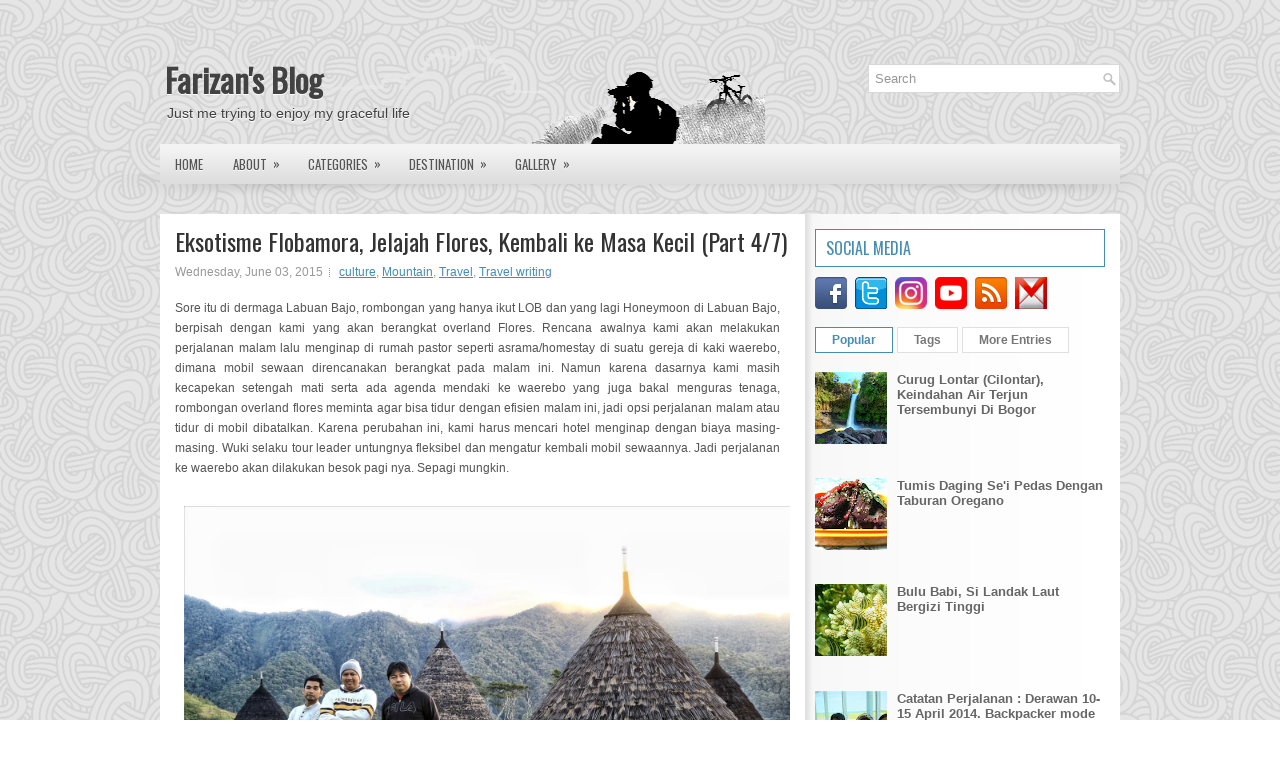

--- FILE ---
content_type: text/html; charset=UTF-8
request_url: http://www.farizanriadhi.com/2015/06/eksotisme-flobamora-jelajah-flores_3.html
body_size: 40061
content:
<!DOCTYPE html>
<html dir='ltr' xmlns='https://www.w3.org/1999/xhtml' xmlns:b='https:s//www.google.com/2005/gml/b' xmlns:data='http://www.google.com/2005/gml/data' xmlns:expr='http://www.google.com/2005/gml/expr'>
<head>
<link href='https://www.blogger.com/static/v1/widgets/55013136-widget_css_bundle.css' rel='stylesheet' type='text/css'/>
<link href='https://fonts.googleapis.com/css?family=Oswald' rel='stylesheet' type='text/css'/>
<meta content='text/html; charset=UTF-8' http-equiv='Content-Type'/>
<meta content='blogger' name='generator'/>
<link href='http://www.farizanriadhi.com/favicon.ico' rel='icon' type='image/x-icon'/>
<link href='http://www.farizanriadhi.com/2015/06/eksotisme-flobamora-jelajah-flores_3.html' rel='canonical'/>
<link rel="alternate" type="application/atom+xml" title="Farizan&#39;s Blog - Atom" href="http://www.farizanriadhi.com/feeds/posts/default" />
<link rel="alternate" type="application/rss+xml" title="Farizan&#39;s Blog - RSS" href="http://www.farizanriadhi.com/feeds/posts/default?alt=rss" />
<link rel="service.post" type="application/atom+xml" title="Farizan&#39;s Blog - Atom" href="https://www.blogger.com/feeds/2995014516637839537/posts/default" />

<link rel="alternate" type="application/atom+xml" title="Farizan&#39;s Blog - Atom" href="http://www.farizanriadhi.com/feeds/4689778606749942611/comments/default" />
<!--Can't find substitution for tag [blog.ieCssRetrofitLinks]-->
<link href='https://blogger.googleusercontent.com/img/b/R29vZ2xl/AVvXsEhaV0gkOf3dSWj7N-QgSvRjxVvNmaCFUkCcvxpx4Gifxz2zWT2LBcuYqIBmLM4wb4GwITxrFsmC_5n9rRs5okRTzieFtd4GV7UgAV7wRFd1kqMB_UubS2ORcGIg6gQJbrL4-DdddhBRrgg/s1600/IMG_7236.jpeg' rel='image_src'/>
<meta content='http://www.farizanriadhi.com/2015/06/eksotisme-flobamora-jelajah-flores_3.html' property='og:url'/>
<meta content='Eksotisme Flobamora, Jelajah Flores, Kembali ke Masa Kecil (Part 4/7)' property='og:title'/>
<meta content=' Sore itu di dermaga Labuan Bajo, rombongan yang hanya ikut LOB dan yang lagi Honeymoon di Labuan Bajo, berpisah dengan kami yang akan beran...' property='og:description'/>
<meta content='https://blogger.googleusercontent.com/img/b/R29vZ2xl/AVvXsEhaV0gkOf3dSWj7N-QgSvRjxVvNmaCFUkCcvxpx4Gifxz2zWT2LBcuYqIBmLM4wb4GwITxrFsmC_5n9rRs5okRTzieFtd4GV7UgAV7wRFd1kqMB_UubS2ORcGIg6gQJbrL4-DdddhBRrgg/w1200-h630-p-k-no-nu/IMG_7236.jpeg' property='og:image'/>
<!-- Start Changing the Blogger Title Tag -->
<title>Eksotisme Flobamora, Jelajah Flores, Kembali ke Masa Kecil (Part 4/7) ~ Farizan's Blog</title>
<!-- End Changing the Blogger Title Tag -->
<link href='https://blogger.googleusercontent.com/img/b/R29vZ2xl/AVvXsEhM3NWQcXJjAstJ_yPYo6pw0U__CjNlZCf9RYpp-zWQYoBRUpaNcxmgPfeevL3XaM2v3H1Fj6ESYlyIEfMrzN5Ljp48quCsA-_rlMzRUPeiBluwO76VRqAxl9YoRSbzDgIo42vTD6UxRdI/s1600/myAvatar50px.png' rel='shortcut icon' type='image/vnd.microsoft.icon'/>
<style id='page-skin-1' type='text/css'><!--
/*
-----------------------------------------------
Blogger Template Style
Name:   Central
Author: Lasantha Bandara mod by Farizan
URL 1:  https://www.premiumbloggertemplates.com/
URL 2:  https://www.bloggertipandtrick.net/
Date:   December 2012 mod in June 2014
License:  This free Blogger template is licensed under the Creative Commons Attribution 3.0 License, which permits both personal and commercial use.
However, to satisfy the 'attribution' clause of the license, you are required to keep the footer links intact which provides due credit to its authors. For more specific details about the license, you may visit the URL below:
https://creativecommons.org/licenses/by/3.0/
----------------------------------------------- */
body#layout ul{list-style-type:none;list-style:none}
body#layout ul li{list-style-type:none;list-style:none}
body#layout #myGallery{display:none}
body#layout .featuredposts{display:none}
body#layout .fp-slider{display:none}
body#layout #navcontainer{display:none}
body#layout .menu-secondary-wrap{display:none}
body#layout .menu-secondary-container{display:none}
body#layout #skiplinks{display:none}
body#layout .feedtwitter{display:none}
body#layout #header-wrapper {margin-bottom:10px;min-height:120px;}
body#layout .social-profiles-widget h3 {display:none;}
/* Variable definitions
====================
<Variable name="bgcolor" description="Page Background Color"
type="color" default="#fff">
<Variable name="textcolor" description="Text Color"
type="color" default="#333">
<Variable name="linkcolor" description="Link Color"
type="color" default="#58a">
<Variable name="pagetitlecolor" description="Blog Title Color"
type="color" default="#666">
<Variable name="descriptioncolor" description="Blog Description Color"
type="color" default="#999">
<Variable name="titlecolor" description="Post Title Color"
type="color" default="#c60">
<Variable name="bordercolor" description="Border Color"
type="color" default="#ccc">
<Variable name="sidebarcolor" description="Sidebar Title Color"
type="color" default="#999">
<Variable name="sidebartextcolor" description="Sidebar Text Color"
type="color" default="#666">
<Variable name="visitedlinkcolor" description="Visited Link Color"
type="color" default="#999">
<Variable name="bodyfont" description="Text Font"
type="font" default="normal normal 100% Georgia, Serif">
<Variable name="headerfont" description="Sidebar Title Font"
type="font"
default="normal normal 78% 'Trebuchet MS',Trebuchet,Arial,Verdana,Sans-serif">
<Variable name="pagetitlefont" description="Blog Title Font"
type="font"
default="normal normal 200% Georgia, Serif">
<Variable name="descriptionfont" description="Blog Description Font"
type="font"
default="normal normal 78% 'Trebuchet MS', Trebuchet, Arial, Verdana, Sans-serif">
<Variable name="postfooterfont" description="Post Footer Font"
type="font"
default="normal normal 78% 'Trebuchet MS', Trebuchet, Arial, Verdana, Sans-serif">
<Variable name="startSide" description="Side where text starts in blog language"
type="automatic" default="left">
<Variable name="endSide" description="Side where text ends in blog language"
type="automatic" default="right">
*/
/* Use this with templates/template-twocol.html */
body{background:url(https://blogger.googleusercontent.com/img/b/R29vZ2xl/AVvXsEj-JLa7_4nnM4jKJ-FP5Id6LCbS6aiC-90ujfWKdHfzRz-FKYWV6dHwYntB_nBn34fkITZaAPYDy5LLKndjXkCdtjFgq7bDrtbVpQNk2bwTW1t1hJvO-jSKG0XGOXvcktuPgmh0nRmLx6E/s1600/bg-pattern.png);color:#555555;font-family: Arial, Helvetica, Sans-serif;font-size: 13px;margin:0px;padding:0px;}
a:link,a:visited{color:#468DB5;text-decoration:underline;outline:none;}
a:hover{color:#3DB1F3;text-decoration:none;outline:none;}
a img{border-width:0}
#body-wrapper{margin:0px;padding:0px;background:url(https://blogger.googleusercontent.com/img/b/R29vZ2xl/AVvXsEiOh_p_Ujm_Q10NJx9k66OTsdDJJ-fmMR8jGHaO4hVPIkId7R7IKTUxtOp8ZyAmRUnTl7yoATGiwGJPh5qs7FQve0QNzvtSFCeCp80SOjNkhvhku8Riwo7x7IcbFKwpKtabCkrhtnS44Ib2/s0/wrapper-bg.png) center 174px no-repeat;}
/* Header-----------------------------------------------*/
#header-wrapper{background:url(https://blogger.googleusercontent.com/img/b/R29vZ2xl/AVvXsEjdcU7m_Krb2lsS14cHmyVOrZR4HHqEMIV6_kfD0PQpfMmlisZM1Dx2mimwM-wCGktQUEvSyNuV_uycgZy9ywS7T_APuI5vR9tvZbCKP4Wc1wdcFP_FVgRIvgtGZ9rPVSPltzlCWVYEXGU/s1600/header-bg.png)no-repeat;width:960px;margin:0px auto 0px;height:60px;padding:20px 0px 20px 0px;overflow:hidden;}
#header-inner{background-position:center;margin-left:auto;margin-right:auto}
#header{margin:0;border:0 solid #cccccc;color:#666666;float:left;width:60%;overflow:hidden;}
#header h1{color:#424242;text-shadow:0px 1px 0px #fff;margin:0 5px 0;padding:0px 0px 0px 0px;font-family:&#39;Oswald&#39;,Arial,Helvetica,Sans-serif;font-weight:bold;font-size:32px;line-height:32px;}
#header .description{padding-left:7px;color:#424242;text-shadow:0px 1px 0px #fff;line-height:14px;font-size:14px;padding-top:0px;margin-top:10px;font-family:Arial,Helvetica,Sans-serif;}
#header h1 a,#header h1 a:visited{color:#424242;text-decoration:none}
#header h2{padding-left:5px;color:#424242;font:14px Arial,Helvetica,Sans-serif}
#header2{float:right;width:38%;margin-right:0px;padding-right:0px;overflow:hidden;}
#header2 .widget{padding:0px 0px 0px 0px;float:right}
.social-profiles-widget img{margin:0 4px 0 0}
.social-profiles-widget img:hover{opacity:0.8}
#top-social-profiles{padding-top:10px;padding-right:15px;height:32px;text-align:right;float:right}
#top-social-profiles img{margin:0 6px 0 0 !important}
#top-social-profiles img:hover{opacity:0.8}
#top-social-profiles .widget-container{background:none;padding:0;border:0}
/* Outer-Wrapper----------------------------------------------- */
#outer-wrapper{width:960px;margin:0px auto 0px;padding:0px;text-align:left;}
#content-wrapper{background:#FFFFFF url(https://blogger.googleusercontent.com/img/b/R29vZ2xl/AVvXsEiAprtHHywBzZiKWfw5b_h7Bvkl4dQu8rckdhKvppRgrbcJSK1w1ixb7i6rJTkpzkyrc8_2UAe0_WsEJx4j-hxV95Q4dC9wo4ZY3g1PkNFjn6Lfh6MOJQjGTbMIh7kBh5Rh0_Xf33TAUf9p/s0/main-bg.png) right top repeat-y;padding:15px;}
#main-wrapper{width:615px;float:left;margin:0px;padding:0px 0px 0px 0px;word-wrap:break-word;overflow:hidden;}
#rsidebar-wrapper{width:290px;float:right;margin:0px;padding:0px 0px 0px 0px;word-wrap:break-word;overflow:hidden;}
/* Headings----------------------------------------------- */
h2{}
/* Posts-----------------------------------------------*/
h2.date-header{margin:1.5em 0 .5em;display:none;}
.wrapfullpost{}
.post{margin-bottom:15px;}
.post-title{color:#333333;margin:0 0 10px 0;padding:0;font-family:'Oswald',sans-serif;font-size:24px;line-height:24px;font-weight:normal;}
.post-title a,.post-title a:visited,.post-title strong{display:block;text-decoration:none;color:#333333;text-decoration:none;}
.post-title strong,.post-title a:hover{color:#468DB5;text-decoration:none;}
.post-body{margin:0px;padding:0px 10px 0px 0px;font-family:Arial, Helvetica, Sans-serif;font-size:12px;line-height: 20px;}
.post-footer{margin:5px 0;}
.comment-link{margin-left:.6em}
.post-body img{padding:6px;border:1px solid #eee;background:#ffffff;}
.postmeta-primary{color:#999;font-size:12px;line-height:18px;padding:0 0 5px 0}
.postmeta-secondary{color:#999;font-size:12px;line-height:18px;padding:0 0 10px 0}
.postmeta-primary span,.postmeta-secondary span{background:url(https://blogger.googleusercontent.com/img/b/R29vZ2xl/AVvXsEhbsoHg3dRCNznwyuk0kgEl0noo98eXp7A2c1J3DfQbe3xjHSmJd7SuWgK-k93gtiOJhNEfU1mVPZ3P2U8h-paq_7oR9il3uQVtL3WmOgWhONn9Zc1hMjmooj4TP1-Zmezc7GaKkHdZP1En/s0/meta-separator.png) left center no-repeat;padding:3px 0 3px 10px}
.postmeta-primary span:first-child,.postmeta-secondary span:first-child{background:none;padding-left:0}
.readmore{margin-bottom:5px;float:right}
.readmore a{color:#686868;background:#FFF;padding:8px 14px;display:inline-block;font-size:12px;line-height:12px;text-decoration:none;text-transform:uppercase;border:1px solid #E0E0E0}
.readmore a:hover{color:#468DB5;background:#FFF;text-decoration:none;border:1px solid #468DB5}
/* Sidebar Content----------------------------------------------- */
.sidebar{margin:0 0 10px 0;font-size:13px;color:#666666;}
.sidebar a{text-decoration:none;color:#666666;}
.sidebar a:hover{text-decoration:none;color:#468DB5;}
.sidebar h2, h3.widgettitle{background:#FFF;margin:0 0 10px 0;padding:10px;border:1px solid #468DB5;color:#468DB5;font-size:16px;line-height:16px;font-family:'Oswald',sans-serif;font-weight:normal;text-decoration:none;text-transform:uppercase;}
.sidebar ul{list-style-type:none;list-style:none;margin:0px;padding:0px;}
.sidebar ul li{padding:0 0 9px 12px;margin:0 0 8px 0;background:url(https://blogger.googleusercontent.com/img/b/R29vZ2xl/AVvXsEhG8oCwfBnpzVUxYlJKQCqN30JKNPlkknqdEMnZNTDtuEu16qWZgfcnwMa3jz810uBsYl9pKBzFi9LduAkutog8dzHXbzjh1MR2J8Th8pRRi8V8GwBlPchARBVFGCBsxNvdJHc6sAJ3ULEo/s0/widget-list.png) left 4px no-repeat;}
.sidebar .widget{margin:0 0 15px 0;padding:0;color:#666666;font-size:13px;}
.main .widget{margin:0 0 5px;padding:0 0 2px}
.main .Blog{border-bottom-width:0}
.widget-container{list-style-type:none;list-style:none;margin:0 0 15px 0;padding:0;color:#666666;font-size:13px}
/* FOOTER ----------------------------------------------- */
#footer-container{}
#footer{margin-bottom:15px;text-shadow:0px 1px 0px #fff;}
#copyrights{color:#434141;background:#FBFBFB url(https://blogger.googleusercontent.com/img/b/R29vZ2xl/AVvXsEgQ7lKqnqRjzyUnkYqvXKDqnI_YjMdzsajMkq2raBJrjEHbX8j2p8VnhC0UkZWu2oTHvgTIhIWB6JNq6mqBbw2nKgaltkd-5LVAdN91J5tfoKH-CWTTQtbQzlnAicD0-VLPzYrLgnPZZJ-g/s0/copyrights-bg.png) left top repeat-x;text-align:center;padding:20px 0}
#copyrights a{color:#434141}
#copyrights a:hover{color:#434141;text-decoration:none}
#credits{color:#7D7D7D;text-align:center;font-size:11px;padding:10px 0 0 0}
#credits a{color:#7D7D7D;text-decoration:none}
#credits a:hover{text-decoration:none;color:#7D7D7D}
/* Search ----------------------------------------------- */
#search{border:1px solid #D8D8D8;background:#FFF url(https://blogger.googleusercontent.com/img/b/R29vZ2xl/AVvXsEhvKBhdZi51tBRnSab7Lx1n7W8Zl4KDCdZKWmgRFPmSshcszgoI_b6_jvms97V2FXEnWSnHnmGwt7G5VcoK2ONAfsbjTXJC1HqCXzXb3b76dU0vS4C4PUXtAKU3-keroMaaETyXF8d7DwLn/s0/search.png) 99% 50% no-repeat;text-align:left;padding:6px 24px 6px 6px}
#search #s{background:none;color:#979797;border:0;width:100%;padding:0;margin:0;outline:none}
#content-search{width:300px;padding:15px 0}
#topsearch{float:right}
#topsearch #s{width:220px}
/* Comments----------------------------------------------- */
#comments{padding:10px;background-color:#fff;border:0px dashed #ddd;}
#comments h4{font-size:16px;font-weight:bold;margin:1em 0;color:#000000;}
#comments-block3{padding:0;margin:0;float:left;overflow:hidden;position:relative;}
#comment-name-url{width:465px;float:left}
#comment-date{width:465px;float:left;margin-top:5px;font-size:10px;}
#comment-header{float:left;padding:5px 0 40px 10px;margin:5px 0px 15px 0px;position:relative;background-color:#fff;border:1px dashed #ddd;}
.avatar-image-container{background:url(https://blogger.googleusercontent.com/img/b/R29vZ2xl/AVvXsEj_OY1eHbF2x76QGp2lcC9MLiqzBicpSpBjCDhAiXGg_3kf9aStz9GFnZDU0bVj0qsI55ubsIIeFeUN8QTn0t2AF9g6xffWQAGiBgj1fHan9mj5UpKqBepadjanPgDHy1Dv9BCz87-kjz4F/s0/comment-avatar.jpg);width:32px;height:32px;float:right;margin:5px 10px 5px 5px;border:1px solid #ddd;}
.avatar-image-container img{width:32px;height:32px;}
a.comments-autor-name{color:#000;font:normal bold 14px Arial,Tahoma,Verdana}
a.says{color:#000;font:normal 14px Arial,Tahoma,Verdana}
.says a:hover{text-decoration:none}
.deleted-comment{font-style:italic;color:gray}
#blog-pager-newer-link{float:left}
#blog-pager-older-link{float:right}
#blog-pager{text-align:center}
.feed-links{clear:both;line-height:2.5em}
/* Profile ----------------------------------------------- */
.profile-img{float:left;margin-top:0;margin-right:5px;margin-bottom:5px;margin-left:0;padding:4px;border:1px solid #cccccc}
.profile-data{margin:0;text-transform:uppercase;letter-spacing:.1em;font:normal normal 78% 'Trebuchet MS', Trebuchet, Arial, Verdana, Sans-serif;color:#999999;font-weight:bold;line-height:1.6em}
.profile-datablock{margin:.5em 0 .5em}
.profile-textblock{margin:0.5em 0;line-height:1.6em}
.avatar-image-container{background:url(https://blogger.googleusercontent.com/img/b/R29vZ2xl/AVvXsEj_OY1eHbF2x76QGp2lcC9MLiqzBicpSpBjCDhAiXGg_3kf9aStz9GFnZDU0bVj0qsI55ubsIIeFeUN8QTn0t2AF9g6xffWQAGiBgj1fHan9mj5UpKqBepadjanPgDHy1Dv9BCz87-kjz4F/s0/comment-avatar.jpg);width:32px;height:32px;float:right;margin:5px 10px 5px 5px;border:1px solid #ddd;}
.avatar-image-container img{width:32px;height:32px;}
.profile-link{font:normal normal 78% 'Trebuchet MS', Trebuchet, Arial, Verdana, Sans-serif;text-transform:uppercase;letter-spacing:.1em}
#navbar-iframe{height:0;visibility:hidden;display:none;}

--></style>
<script src='https://ajax.googleapis.com/ajax/libs/jquery/1.8.0/jquery.min.js' type='text/javascript'></script>
<script type='text/javascript'>
//<![CDATA[

(function($){
	/* hoverIntent */
	$.fn.hoverIntent = function(f,g) {
		// default configuration options
		var cfg = {
			sensitivity: 7,
			interval: 100,
			timeout: 0
		};
		// override configuration options with user supplied object
		cfg = $.extend(cfg, g ? { over: f, out: g } : f );

		// instantiate variables
		// cX, cY = current X and Y position of mouse, updated by mousemove event
		// pX, pY = previous X and Y position of mouse, set by mouseover and polling interval
		var cX, cY, pX, pY;

		// A private function for getting mouse position
		var track = function(ev) {
			cX = ev.pageX;
			cY = ev.pageY;
		};

		// A private function for comparing current and previous mouse position
		var compare = function(ev,ob) {
			ob.hoverIntent_t = clearTimeout(ob.hoverIntent_t);
			// compare mouse positions to see if they've crossed the threshold
			if ( ( Math.abs(pX-cX) + Math.abs(pY-cY) ) < cfg.sensitivity ) {
				$(ob).unbind("mousemove",track);
				// set hoverIntent state to true (so mouseOut can be called)
				ob.hoverIntent_s = 1;
				return cfg.over.apply(ob,[ev]);
			} else {
				// set previous coordinates for next time
				pX = cX; pY = cY;
				// use self-calling timeout, guarantees intervals are spaced out properly (avoids JavaScript timer bugs)
				ob.hoverIntent_t = setTimeout( function(){compare(ev, ob);} , cfg.interval );
			}
		};

		// A private function for delaying the mouseOut function
		var delay = function(ev,ob) {
			ob.hoverIntent_t = clearTimeout(ob.hoverIntent_t);
			ob.hoverIntent_s = 0;
			return cfg.out.apply(ob,[ev]);
		};

		// A private function for handling mouse 'hovering'
		var handleHover = function(e) {
			// next three lines copied from jQuery.hover, ignore children onMouseOver/onMouseOut
			var p = (e.type == "mouseover" ? e.fromElement : e.toElement) || e.relatedTarget;
			while ( p && p != this ) { try { p = p.parentNode; } catch(e) { p = this; } }
			if ( p == this ) { return false; }

			// copy objects to be passed into t (required for event object to be passed in IE)
			var ev = jQuery.extend({},e);
			var ob = this;

			// cancel hoverIntent timer if it exists
			if (ob.hoverIntent_t) { ob.hoverIntent_t = clearTimeout(ob.hoverIntent_t); }

			// else e.type == "onmouseover"
			if (e.type == "mouseover") {
				// set "previous" X and Y position based on initial entry point
				pX = ev.pageX; pY = ev.pageY;
				// update "current" X and Y position based on mousemove
				$(ob).bind("mousemove",track);
				// start polling interval (self-calling timeout) to compare mouse coordinates over time
				if (ob.hoverIntent_s != 1) { ob.hoverIntent_t = setTimeout( function(){compare(ev,ob);} , cfg.interval );}

			// else e.type == "onmouseout"
			} else {
				// unbind expensive mousemove event
				$(ob).unbind("mousemove",track);
				// if hoverIntent state is true, then call the mouseOut function after the specified delay
				if (ob.hoverIntent_s == 1) { ob.hoverIntent_t = setTimeout( function(){delay(ev,ob);} , cfg.timeout );}
			}
		};

		// bind the function to the two event listeners
		return this.mouseover(handleHover).mouseout(handleHover);
	};
	
})(jQuery);

//]]>
</script>
<script type='text/javascript'>
//<![CDATA[

/*
 * Superfish v1.4.8 - jQuery menu widget
 * Copyright (c) 2008 Joel Birch
 *
 * Dual licensed under the MIT and GPL licenses:
 * 	https://www.opensource.org/licenses/mit-license.php
 * 	https://www.gnu.org/licenses/gpl.html
 *
 * CHANGELOG: https://users.tpg.com.au/j_birch/plugins/superfish/changelog.txt
 */

;(function($){
	$.fn.superfish = function(op){

		var sf = $.fn.superfish,
			c = sf.c,
			$arrow = $(['<span class="',c.arrowClass,'"> &#187;</span>'].join('')),
			over = function(){
				var $$ = $(this), menu = getMenu($$);
				clearTimeout(menu.sfTimer);
				$$.showSuperfishUl().siblings().hideSuperfishUl();
			},
			out = function(){
				var $$ = $(this), menu = getMenu($$), o = sf.op;
				clearTimeout(menu.sfTimer);
				menu.sfTimer=setTimeout(function(){
					o.retainPath=($.inArray($$[0],o.$path)>-1);
					$$.hideSuperfishUl();
					if (o.$path.length && $$.parents(['li.',o.hoverClass].join('')).length<1){over.call(o.$path);}
				},o.delay);	
			},
			getMenu = function($menu){
				var menu = $menu.parents(['ul.',c.menuClass,':first'].join(''))[0];
				sf.op = sf.o[menu.serial];
				return menu;
			},
			addArrow = function($a){ $a.addClass(c.anchorClass).append($arrow.clone()); };
			
		return this.each(function() {
			var s = this.serial = sf.o.length;
			var o = $.extend({},sf.defaults,op);
			o.$path = $('li.'+o.pathClass,this).slice(0,o.pathLevels).each(function(){
				$(this).addClass([o.hoverClass,c.bcClass].join(' '))
					.filter('li:has(ul)').removeClass(o.pathClass);
			});
			sf.o[s] = sf.op = o;
			
			$('li:has(ul)',this)[($.fn.hoverIntent && !o.disableHI) ? 'hoverIntent' : 'hover'](over,out).each(function() {
				if (o.autoArrows) addArrow( $('>a:first-child',this) );
			})
			.not('.'+c.bcClass)
				.hideSuperfishUl();
			
			var $a = $('a',this);
			$a.each(function(i){
				var $li = $a.eq(i).parents('li');
				$a.eq(i).focus(function(){over.call($li);}).blur(function(){out.call($li);});
			});
			o.onInit.call(this);
			
		}).each(function() {
			var menuClasses = [c.menuClass];
			if (sf.op.dropShadows  && !($.browser.msie && $.browser.version < 7)) menuClasses.push(c.shadowClass);
			$(this).addClass(menuClasses.join(' '));
		});
	};

	var sf = $.fn.superfish;
	sf.o = [];
	sf.op = {};
	sf.IE7fix = function(){
		var o = sf.op;
		if ($.browser.msie && $.browser.version > 6 && o.dropShadows && o.animation.opacity!=undefined)
			this.toggleClass(sf.c.shadowClass+'-off');
		};
	sf.c = {
		bcClass     : 'sf-breadcrumb',
		menuClass   : 'sf-js-enabled',
		anchorClass : 'sf-with-ul',
		arrowClass  : 'sf-sub-indicator',
		shadowClass : 'sf-shadow'
	};
	sf.defaults = {
		hoverClass	: 'sfHover',
		pathClass	: 'overideThisToUse',
		pathLevels	: 1,
		delay		: 800,
		animation	: {opacity:'show'},
		speed		: 'normal',
		autoArrows	: true,
		dropShadows : true,
		disableHI	: false,		// true disables hoverIntent detection
		onInit		: function(){}, // callback functions
		onBeforeShow: function(){},
		onShow		: function(){},
		onHide		: function(){}
	};
	$.fn.extend({
		hideSuperfishUl : function(){
			var o = sf.op,
				not = (o.retainPath===true) ? o.$path : '';
			o.retainPath = false;
			var $ul = $(['li.',o.hoverClass].join(''),this).add(this).not(not).removeClass(o.hoverClass)
					.find('>ul').hide().css('visibility','hidden');
			o.onHide.call($ul);
			return this;
		},
		showSuperfishUl : function(){
			var o = sf.op,
				sh = sf.c.shadowClass+'-off',
				$ul = this.addClass(o.hoverClass)
					.find('>ul:hidden').css('visibility','visible');
			sf.IE7fix.call($ul);
			o.onBeforeShow.call($ul);
			$ul.animate(o.animation,o.speed,function(){ sf.IE7fix.call($ul); o.onShow.call($ul); });
			return this;
		}
	});

})(jQuery);



//]]>
</script>
<script type='text/javascript'>
//<![CDATA[

/*
 * jQuery Cycle Plugin (with Transition Definitions)
 * Examples and documentation at: https://jquery.malsup.com/cycle/
 * Copyright (c) 2007-2010 M. Alsup
 * Version: 2.88 (08-JUN-2010)
 * Dual licensed under the MIT and GPL licenses.
 * https://jquery.malsup.com/license.html
 * Requires: jQuery v1.2.6 or later
 */
(function($){var ver="2.88";if($.support==undefined){$.support={opacity:!($.browser.msie)};}function debug(s){if($.fn.cycle.debug){log(s);}}function log(){if(window.console&&window.console.log){window.console.log("[cycle] "+Array.prototype.join.call(arguments," "));}}$.fn.cycle=function(options,arg2){var o={s:this.selector,c:this.context};if(this.length===0&&options!="stop"){if(!$.isReady&&o.s){log("DOM not ready, queuing slideshow");$(function(){$(o.s,o.c).cycle(options,arg2);});return this;}log("terminating; zero elements found by selector"+($.isReady?"":" (DOM not ready)"));return this;}return this.each(function(){var opts=handleArguments(this,options,arg2);if(opts===false){return;}opts.updateActivePagerLink=opts.updateActivePagerLink||$.fn.cycle.updateActivePagerLink;if(this.cycleTimeout){clearTimeout(this.cycleTimeout);}this.cycleTimeout=this.cyclePause=0;var $cont=$(this);var $slides=opts.slideExpr?$(opts.slideExpr,this):$cont.children();var els=$slides.get();if(els.length<2){log("terminating; too few slides: "+els.length);return;}var opts2=buildOptions($cont,$slides,els,opts,o);if(opts2===false){return;}var startTime=opts2.continuous?10:getTimeout(els[opts2.currSlide],els[opts2.nextSlide],opts2,!opts2.rev);if(startTime){startTime+=(opts2.delay||0);if(startTime<10){startTime=10;}debug("first timeout: "+startTime);this.cycleTimeout=setTimeout(function(){go(els,opts2,0,(!opts2.rev&&!opts.backwards));},startTime);}});};function handleArguments(cont,options,arg2){if(cont.cycleStop==undefined){cont.cycleStop=0;}if(options===undefined||options===null){options={};}if(options.constructor==String){switch(options){case"destroy":case"stop":var opts=$(cont).data("cycle.opts");if(!opts){return false;}cont.cycleStop++;if(cont.cycleTimeout){clearTimeout(cont.cycleTimeout);}cont.cycleTimeout=0;$(cont).removeData("cycle.opts");if(options=="destroy"){destroy(opts);}return false;case"toggle":cont.cyclePause=(cont.cyclePause===1)?0:1;checkInstantResume(cont.cyclePause,arg2,cont);return false;case"pause":cont.cyclePause=1;return false;case"resume":cont.cyclePause=0;checkInstantResume(false,arg2,cont);return false;case"prev":case"next":var opts=$(cont).data("cycle.opts");if(!opts){log('options not found, "prev/next" ignored');return false;}$.fn.cycle[options](opts);return false;default:options={fx:options};}return options;}else{if(options.constructor==Number){var num=options;options=$(cont).data("cycle.opts");if(!options){log("options not found, can not advance slide");return false;}if(num<0||num>=options.elements.length){log("invalid slide index: "+num);return false;}options.nextSlide=num;if(cont.cycleTimeout){clearTimeout(cont.cycleTimeout);cont.cycleTimeout=0;}if(typeof arg2=="string"){options.oneTimeFx=arg2;}go(options.elements,options,1,num>=options.currSlide);return false;}}return options;function checkInstantResume(isPaused,arg2,cont){if(!isPaused&&arg2===true){var options=$(cont).data("cycle.opts");if(!options){log("options not found, can not resume");return false;}if(cont.cycleTimeout){clearTimeout(cont.cycleTimeout);cont.cycleTimeout=0;}go(options.elements,options,1,(!opts.rev&&!opts.backwards));}}}function removeFilter(el,opts){if(!$.support.opacity&&opts.cleartype&&el.style.filter){try{el.style.removeAttribute("filter");}catch(smother){}}}function destroy(opts){if(opts.next){$(opts.next).unbind(opts.prevNextEvent);}if(opts.prev){$(opts.prev).unbind(opts.prevNextEvent);}if(opts.pager||opts.pagerAnchorBuilder){$.each(opts.pagerAnchors||[],function(){this.unbind().remove();});}opts.pagerAnchors=null;if(opts.destroy){opts.destroy(opts);}}function buildOptions($cont,$slides,els,options,o){var opts=$.extend({},$.fn.cycle.defaults,options||{},$.metadata?$cont.metadata():$.meta?$cont.data():{});if(opts.autostop){opts.countdown=opts.autostopCount||els.length;}var cont=$cont[0];$cont.data("cycle.opts",opts);opts.$cont=$cont;opts.stopCount=cont.cycleStop;opts.elements=els;opts.before=opts.before?[opts.before]:[];opts.after=opts.after?[opts.after]:[];opts.after.unshift(function(){opts.busy=0;});if(!$.support.opacity&&opts.cleartype){opts.after.push(function(){removeFilter(this,opts);});}if(opts.continuous){opts.after.push(function(){go(els,opts,0,(!opts.rev&&!opts.backwards));});}saveOriginalOpts(opts);if(!$.support.opacity&&opts.cleartype&&!opts.cleartypeNoBg){clearTypeFix($slides);}if($cont.css("position")=="static"){$cont.css("position","relative");}if(opts.width){$cont.width(opts.width);}if(opts.height&&opts.height!="auto"){$cont.height(opts.height);}if(opts.startingSlide){opts.startingSlide=parseInt(opts.startingSlide);}else{if(opts.backwards){opts.startingSlide=els.length-1;}}if(opts.random){opts.randomMap=[];for(var i=0;i<els.length;i++){opts.randomMap.push(i);}opts.randomMap.sort(function(a,b){return Math.random()-0.5;});opts.randomIndex=1;opts.startingSlide=opts.randomMap[1];}else{if(opts.startingSlide>=els.length){opts.startingSlide=0;}}opts.currSlide=opts.startingSlide||0;var first=opts.startingSlide;$slides.css({position:"absolute",top:0,left:0}).hide().each(function(i){var z;if(opts.backwards){z=first?i<=first?els.length+(i-first):first-i:els.length-i;}else{z=first?i>=first?els.length-(i-first):first-i:els.length-i;}$(this).css("z-index",z);});$(els[first]).css("opacity",1).show();removeFilter(els[first],opts);if(opts.fit&&opts.width){$slides.width(opts.width);}if(opts.fit&&opts.height&&opts.height!="auto"){$slides.height(opts.height);}var reshape=opts.containerResize&&!$cont.innerHeight();if(reshape){var maxw=0,maxh=0;for(var j=0;j<els.length;j++){var $e=$(els[j]),e=$e[0],w=$e.outerWidth(),h=$e.outerHeight();if(!w){w=e.offsetWidth||e.width||$e.attr("width");}if(!h){h=e.offsetHeight||e.height||$e.attr("height");}maxw=w>maxw?w:maxw;maxh=h>maxh?h:maxh;}if(maxw>0&&maxh>0){$cont.css({width:maxw+"px",height:maxh+"px"});}}if(opts.pause){$cont.hover(function(){this.cyclePause++;},function(){this.cyclePause--;});}if(supportMultiTransitions(opts)===false){return false;}var requeue=false;options.requeueAttempts=options.requeueAttempts||0;$slides.each(function(){var $el=$(this);this.cycleH=(opts.fit&&opts.height)?opts.height:($el.height()||this.offsetHeight||this.height||$el.attr("height")||0);this.cycleW=(opts.fit&&opts.width)?opts.width:($el.width()||this.offsetWidth||this.width||$el.attr("width")||0);if($el.is("img")){var loadingIE=($.browser.msie&&this.cycleW==28&&this.cycleH==30&&!this.complete);var loadingFF=($.browser.mozilla&&this.cycleW==34&&this.cycleH==19&&!this.complete);var loadingOp=($.browser.opera&&((this.cycleW==42&&this.cycleH==19)||(this.cycleW==37&&this.cycleH==17))&&!this.complete);var loadingOther=(this.cycleH==0&&this.cycleW==0&&!this.complete);if(loadingIE||loadingFF||loadingOp||loadingOther){if(o.s&&opts.requeueOnImageNotLoaded&&++options.requeueAttempts<100){log(options.requeueAttempts," - img slide not loaded, requeuing slideshow: ",this.src,this.cycleW,this.cycleH);setTimeout(function(){$(o.s,o.c).cycle(options);},opts.requeueTimeout);requeue=true;return false;}else{log("could not determine size of image: "+this.src,this.cycleW,this.cycleH);}}}return true;});if(requeue){return false;}opts.cssBefore=opts.cssBefore||{};opts.animIn=opts.animIn||{};opts.animOut=opts.animOut||{};$slides.not(":eq("+first+")").css(opts.cssBefore);if(opts.cssFirst){$($slides[first]).css(opts.cssFirst);}if(opts.timeout){opts.timeout=parseInt(opts.timeout);if(opts.speed.constructor==String){opts.speed=$.fx.speeds[opts.speed]||parseInt(opts.speed);}if(!opts.sync){opts.speed=opts.speed/2;}var buffer=opts.fx=="shuffle"?500:250;while((opts.timeout-opts.speed)<buffer){opts.timeout+=opts.speed;}}if(opts.easing){opts.easeIn=opts.easeOut=opts.easing;}if(!opts.speedIn){opts.speedIn=opts.speed;}if(!opts.speedOut){opts.speedOut=opts.speed;}opts.slideCount=els.length;opts.currSlide=opts.lastSlide=first;if(opts.random){if(++opts.randomIndex==els.length){opts.randomIndex=0;}opts.nextSlide=opts.randomMap[opts.randomIndex];}else{if(opts.backwards){opts.nextSlide=opts.startingSlide==0?(els.length-1):opts.startingSlide-1;}else{opts.nextSlide=opts.startingSlide>=(els.length-1)?0:opts.startingSlide+1;}}if(!opts.multiFx){var init=$.fn.cycle.transitions[opts.fx];if($.isFunction(init)){init($cont,$slides,opts);}else{if(opts.fx!="custom"&&!opts.multiFx){log("unknown transition: "+opts.fx,"; slideshow terminating");return false;}}}var e0=$slides[first];if(opts.before.length){opts.before[0].apply(e0,[e0,e0,opts,true]);}if(opts.after.length>1){opts.after[1].apply(e0,[e0,e0,opts,true]);}if(opts.next){$(opts.next).bind(opts.prevNextEvent,function(){return advance(opts,opts.rev?-1:1);});}if(opts.prev){$(opts.prev).bind(opts.prevNextEvent,function(){return advance(opts,opts.rev?1:-1);});}if(opts.pager||opts.pagerAnchorBuilder){buildPager(els,opts);}exposeAddSlide(opts,els);return opts;}function saveOriginalOpts(opts){opts.original={before:[],after:[]};opts.original.cssBefore=$.extend({},opts.cssBefore);opts.original.cssAfter=$.extend({},opts.cssAfter);opts.original.animIn=$.extend({},opts.animIn);opts.original.animOut=$.extend({},opts.animOut);$.each(opts.before,function(){opts.original.before.push(this);});$.each(opts.after,function(){opts.original.after.push(this);});}function supportMultiTransitions(opts){var i,tx,txs=$.fn.cycle.transitions;if(opts.fx.indexOf(",")>0){opts.multiFx=true;opts.fxs=opts.fx.replace(/\s*/g,"").split(",");for(i=0;i<opts.fxs.length;i++){var fx=opts.fxs[i];tx=txs[fx];if(!tx||!txs.hasOwnProperty(fx)||!$.isFunction(tx)){log("discarding unknown transition: ",fx);opts.fxs.splice(i,1);i--;}}if(!opts.fxs.length){log("No valid transitions named; slideshow terminating.");return false;}}else{if(opts.fx=="all"){opts.multiFx=true;opts.fxs=[];for(p in txs){tx=txs[p];if(txs.hasOwnProperty(p)&&$.isFunction(tx)){opts.fxs.push(p);}}}}if(opts.multiFx&&opts.randomizeEffects){var r1=Math.floor(Math.random()*20)+30;for(i=0;i<r1;i++){var r2=Math.floor(Math.random()*opts.fxs.length);opts.fxs.push(opts.fxs.splice(r2,1)[0]);}debug("randomized fx sequence: ",opts.fxs);}return true;}function exposeAddSlide(opts,els){opts.addSlide=function(newSlide,prepend){var $s=$(newSlide),s=$s[0];if(!opts.autostopCount){opts.countdown++;}els[prepend?"unshift":"push"](s);if(opts.els){opts.els[prepend?"unshift":"push"](s);}opts.slideCount=els.length;$s.css("position","absolute");$s[prepend?"prependTo":"appendTo"](opts.$cont);if(prepend){opts.currSlide++;opts.nextSlide++;}if(!$.support.opacity&&opts.cleartype&&!opts.cleartypeNoBg){clearTypeFix($s);}if(opts.fit&&opts.width){$s.width(opts.width);}if(opts.fit&&opts.height&&opts.height!="auto"){$slides.height(opts.height);}s.cycleH=(opts.fit&&opts.height)?opts.height:$s.height();s.cycleW=(opts.fit&&opts.width)?opts.width:$s.width();$s.css(opts.cssBefore);if(opts.pager||opts.pagerAnchorBuilder){$.fn.cycle.createPagerAnchor(els.length-1,s,$(opts.pager),els,opts);}if($.isFunction(opts.onAddSlide)){opts.onAddSlide($s);}else{$s.hide();}};}$.fn.cycle.resetState=function(opts,fx){fx=fx||opts.fx;opts.before=[];opts.after=[];opts.cssBefore=$.extend({},opts.original.cssBefore);opts.cssAfter=$.extend({},opts.original.cssAfter);opts.animIn=$.extend({},opts.original.animIn);opts.animOut=$.extend({},opts.original.animOut);opts.fxFn=null;$.each(opts.original.before,function(){opts.before.push(this);});$.each(opts.original.after,function(){opts.after.push(this);});var init=$.fn.cycle.transitions[fx];if($.isFunction(init)){init(opts.$cont,$(opts.elements),opts);}};function go(els,opts,manual,fwd){if(manual&&opts.busy&&opts.manualTrump){debug("manualTrump in go(), stopping active transition");$(els).stop(true,true);opts.busy=false;}if(opts.busy){debug("transition active, ignoring new tx request");return;}var p=opts.$cont[0],curr=els[opts.currSlide],next=els[opts.nextSlide];if(p.cycleStop!=opts.stopCount||p.cycleTimeout===0&&!manual){return;}if(!manual&&!p.cyclePause&&!opts.bounce&&((opts.autostop&&(--opts.countdown<=0))||(opts.nowrap&&!opts.random&&opts.nextSlide<opts.currSlide))){if(opts.end){opts.end(opts);}return;}var changed=false;if((manual||!p.cyclePause)&&(opts.nextSlide!=opts.currSlide)){changed=true;var fx=opts.fx;curr.cycleH=curr.cycleH||$(curr).height();curr.cycleW=curr.cycleW||$(curr).width();next.cycleH=next.cycleH||$(next).height();next.cycleW=next.cycleW||$(next).width();if(opts.multiFx){if(opts.lastFx==undefined||++opts.lastFx>=opts.fxs.length){opts.lastFx=0;}fx=opts.fxs[opts.lastFx];opts.currFx=fx;}if(opts.oneTimeFx){fx=opts.oneTimeFx;opts.oneTimeFx=null;}$.fn.cycle.resetState(opts,fx);if(opts.before.length){$.each(opts.before,function(i,o){if(p.cycleStop!=opts.stopCount){return;}o.apply(next,[curr,next,opts,fwd]);});}var after=function(){$.each(opts.after,function(i,o){if(p.cycleStop!=opts.stopCount){return;}o.apply(next,[curr,next,opts,fwd]);});};debug("tx firing; currSlide: "+opts.currSlide+"; nextSlide: "+opts.nextSlide);opts.busy=1;if(opts.fxFn){opts.fxFn(curr,next,opts,after,fwd,manual&&opts.fastOnEvent);}else{if($.isFunction($.fn.cycle[opts.fx])){$.fn.cycle[opts.fx](curr,next,opts,after,fwd,manual&&opts.fastOnEvent);}else{$.fn.cycle.custom(curr,next,opts,after,fwd,manual&&opts.fastOnEvent);}}}if(changed||opts.nextSlide==opts.currSlide){opts.lastSlide=opts.currSlide;if(opts.random){opts.currSlide=opts.nextSlide;if(++opts.randomIndex==els.length){opts.randomIndex=0;}opts.nextSlide=opts.randomMap[opts.randomIndex];if(opts.nextSlide==opts.currSlide){opts.nextSlide=(opts.currSlide==opts.slideCount-1)?0:opts.currSlide+1;}}else{if(opts.backwards){var roll=(opts.nextSlide-1)<0;if(roll&&opts.bounce){opts.backwards=!opts.backwards;opts.nextSlide=1;opts.currSlide=0;}else{opts.nextSlide=roll?(els.length-1):opts.nextSlide-1;opts.currSlide=roll?0:opts.nextSlide+1;}}else{var roll=(opts.nextSlide+1)==els.length;if(roll&&opts.bounce){opts.backwards=!opts.backwards;opts.nextSlide=els.length-2;opts.currSlide=els.length-1;}else{opts.nextSlide=roll?0:opts.nextSlide+1;opts.currSlide=roll?els.length-1:opts.nextSlide-1;}}}}if(changed&&opts.pager){opts.updateActivePagerLink(opts.pager,opts.currSlide,opts.activePagerClass);}var ms=0;if(opts.timeout&&!opts.continuous){ms=getTimeout(els[opts.currSlide],els[opts.nextSlide],opts,fwd);}else{if(opts.continuous&&p.cyclePause){ms=10;}}if(ms>0){p.cycleTimeout=setTimeout(function(){go(els,opts,0,(!opts.rev&&!opts.backwards));},ms);}}$.fn.cycle.updateActivePagerLink=function(pager,currSlide,clsName){$(pager).each(function(){$(this).children().removeClass(clsName).eq(currSlide).addClass(clsName);});};function getTimeout(curr,next,opts,fwd){if(opts.timeoutFn){var t=opts.timeoutFn.call(curr,curr,next,opts,fwd);while((t-opts.speed)<250){t+=opts.speed;}debug("calculated timeout: "+t+"; speed: "+opts.speed);if(t!==false){return t;}}return opts.timeout;}$.fn.cycle.next=function(opts){advance(opts,opts.rev?-1:1);};$.fn.cycle.prev=function(opts){advance(opts,opts.rev?1:-1);};function advance(opts,val){var els=opts.elements;var p=opts.$cont[0],timeout=p.cycleTimeout;if(timeout){clearTimeout(timeout);p.cycleTimeout=0;}if(opts.random&&val<0){opts.randomIndex--;if(--opts.randomIndex==-2){opts.randomIndex=els.length-2;}else{if(opts.randomIndex==-1){opts.randomIndex=els.length-1;}}opts.nextSlide=opts.randomMap[opts.randomIndex];}else{if(opts.random){opts.nextSlide=opts.randomMap[opts.randomIndex];}else{opts.nextSlide=opts.currSlide+val;if(opts.nextSlide<0){if(opts.nowrap){return false;}opts.nextSlide=els.length-1;}else{if(opts.nextSlide>=els.length){if(opts.nowrap){return false;}opts.nextSlide=0;}}}}var cb=opts.onPrevNextEvent||opts.prevNextClick;if($.isFunction(cb)){cb(val>0,opts.nextSlide,els[opts.nextSlide]);}go(els,opts,1,val>=0);return false;}function buildPager(els,opts){var $p=$(opts.pager);$.each(els,function(i,o){$.fn.cycle.createPagerAnchor(i,o,$p,els,opts);});opts.updateActivePagerLink(opts.pager,opts.startingSlide,opts.activePagerClass);}$.fn.cycle.createPagerAnchor=function(i,el,$p,els,opts){var a;if($.isFunction(opts.pagerAnchorBuilder)){a=opts.pagerAnchorBuilder(i,el);debug("pagerAnchorBuilder("+i+", el) returned: "+a);}else{a='<a href="#">'+(i+1)+"</a>";}if(!a){return;}var $a=$(a);if($a.parents("body").length===0){var arr=[];if($p.length>1){$p.each(function(){var $clone=$a.clone(true);$(this).append($clone);arr.push($clone[0]);});$a=$(arr);}else{$a.appendTo($p);}}opts.pagerAnchors=opts.pagerAnchors||[];opts.pagerAnchors.push($a);$a.bind(opts.pagerEvent,function(e){e.preventDefault();opts.nextSlide=i;var p=opts.$cont[0],timeout=p.cycleTimeout;if(timeout){clearTimeout(timeout);p.cycleTimeout=0;}var cb=opts.onPagerEvent||opts.pagerClick;if($.isFunction(cb)){cb(opts.nextSlide,els[opts.nextSlide]);}go(els,opts,1,opts.currSlide<i);});if(!/^click/.test(opts.pagerEvent)&&!opts.allowPagerClickBubble){$a.bind("click.cycle",function(){return false;});}if(opts.pauseOnPagerHover){$a.hover(function(){opts.$cont[0].cyclePause++;},function(){opts.$cont[0].cyclePause--;});}};$.fn.cycle.hopsFromLast=function(opts,fwd){var hops,l=opts.lastSlide,c=opts.currSlide;if(fwd){hops=c>l?c-l:opts.slideCount-l;}else{hops=c<l?l-c:l+opts.slideCount-c;}return hops;};function clearTypeFix($slides){debug("applying clearType background-color hack");function hex(s){s=parseInt(s).toString(16);return s.length<2?"0"+s:s;}function getBg(e){for(;e&&e.nodeName.toLowerCase()!="html";e=e.parentNode){var v=$.css(e,"background-color");if(v.indexOf("rgb")>=0){var rgb=v.match(/\d+/g);return"#"+hex(rgb[0])+hex(rgb[1])+hex(rgb[2]);}if(v&&v!="transparent"){return v;}}return"#ffffff";}$slides.each(function(){$(this).css("background-color",getBg(this));});}$.fn.cycle.commonReset=function(curr,next,opts,w,h,rev){$(opts.elements).not(curr).hide();opts.cssBefore.opacity=1;opts.cssBefore.display="block";if(w!==false&&next.cycleW>0){opts.cssBefore.width=next.cycleW;}if(h!==false&&next.cycleH>0){opts.cssBefore.height=next.cycleH;}opts.cssAfter=opts.cssAfter||{};opts.cssAfter.display="none";$(curr).css("zIndex",opts.slideCount+(rev===true?1:0));$(next).css("zIndex",opts.slideCount+(rev===true?0:1));};$.fn.cycle.custom=function(curr,next,opts,cb,fwd,speedOverride){var $l=$(curr),$n=$(next);var speedIn=opts.speedIn,speedOut=opts.speedOut,easeIn=opts.easeIn,easeOut=opts.easeOut;$n.css(opts.cssBefore);if(speedOverride){if(typeof speedOverride=="number"){speedIn=speedOut=speedOverride;}else{speedIn=speedOut=1;}easeIn=easeOut=null;}var fn=function(){$n.animate(opts.animIn,speedIn,easeIn,cb);};$l.animate(opts.animOut,speedOut,easeOut,function(){if(opts.cssAfter){$l.css(opts.cssAfter);}if(!opts.sync){fn();}});if(opts.sync){fn();}};$.fn.cycle.transitions={fade:function($cont,$slides,opts){$slides.not(":eq("+opts.currSlide+")").css("opacity",0);opts.before.push(function(curr,next,opts){$.fn.cycle.commonReset(curr,next,opts);opts.cssBefore.opacity=0;});opts.animIn={opacity:1};opts.animOut={opacity:0};opts.cssBefore={top:0,left:0};}};$.fn.cycle.ver=function(){return ver;};$.fn.cycle.defaults={fx:"fade",timeout:4000,timeoutFn:null,continuous:0,speed:1000,speedIn:null,speedOut:null,next:null,prev:null,onPrevNextEvent:null,prevNextEvent:"click.cycle",pager:null,onPagerEvent:null,pagerEvent:"click.cycle",allowPagerClickBubble:false,pagerAnchorBuilder:null,before:null,after:null,end:null,easing:null,easeIn:null,easeOut:null,shuffle:null,animIn:null,animOut:null,cssBefore:null,cssAfter:null,fxFn:null,height:"auto",startingSlide:0,sync:1,random:0,fit:0,containerResize:1,pause:0,pauseOnPagerHover:0,autostop:0,autostopCount:0,delay:0,slideExpr:null,cleartype:!$.support.opacity,cleartypeNoBg:false,nowrap:0,fastOnEvent:0,randomizeEffects:1,rev:0,manualTrump:true,requeueOnImageNotLoaded:true,requeueTimeout:250,activePagerClass:"activeSlide",updateActivePagerLink:null,backwards:false};})(jQuery);
/*
 * jQuery Cycle Plugin Transition Definitions
 * This script is a plugin for the jQuery Cycle Plugin
 * Examples and documentation at: https://malsup.com/jquery/cycle/
 * Copyright (c) 2007-2010 M. Alsup
 * Version:	 2.72
 * Dual licensed under the MIT and GPL licenses:
 * https://www.opensource.org/licenses/mit-license.php
 * https://www.gnu.org/licenses/gpl.html
 */
(function($){$.fn.cycle.transitions.none=function($cont,$slides,opts){opts.fxFn=function(curr,next,opts,after){$(next).show();$(curr).hide();after();};};$.fn.cycle.transitions.scrollUp=function($cont,$slides,opts){$cont.css("overflow","hidden");opts.before.push($.fn.cycle.commonReset);var h=$cont.height();opts.cssBefore={top:h,left:0};opts.cssFirst={top:0};opts.animIn={top:0};opts.animOut={top:-h};};$.fn.cycle.transitions.scrollDown=function($cont,$slides,opts){$cont.css("overflow","hidden");opts.before.push($.fn.cycle.commonReset);var h=$cont.height();opts.cssFirst={top:0};opts.cssBefore={top:-h,left:0};opts.animIn={top:0};opts.animOut={top:h};};$.fn.cycle.transitions.scrollLeft=function($cont,$slides,opts){$cont.css("overflow","hidden");opts.before.push($.fn.cycle.commonReset);var w=$cont.width();opts.cssFirst={left:0};opts.cssBefore={left:w,top:0};opts.animIn={left:0};opts.animOut={left:0-w};};$.fn.cycle.transitions.scrollRight=function($cont,$slides,opts){$cont.css("overflow","hidden");opts.before.push($.fn.cycle.commonReset);var w=$cont.width();opts.cssFirst={left:0};opts.cssBefore={left:-w,top:0};opts.animIn={left:0};opts.animOut={left:w};};$.fn.cycle.transitions.scrollHorz=function($cont,$slides,opts){$cont.css("overflow","hidden").width();opts.before.push(function(curr,next,opts,fwd){$.fn.cycle.commonReset(curr,next,opts);opts.cssBefore.left=fwd?(next.cycleW-1):(1-next.cycleW);opts.animOut.left=fwd?-curr.cycleW:curr.cycleW;});opts.cssFirst={left:0};opts.cssBefore={top:0};opts.animIn={left:0};opts.animOut={top:0};};$.fn.cycle.transitions.scrollVert=function($cont,$slides,opts){$cont.css("overflow","hidden");opts.before.push(function(curr,next,opts,fwd){$.fn.cycle.commonReset(curr,next,opts);opts.cssBefore.top=fwd?(1-next.cycleH):(next.cycleH-1);opts.animOut.top=fwd?curr.cycleH:-curr.cycleH;});opts.cssFirst={top:0};opts.cssBefore={left:0};opts.animIn={top:0};opts.animOut={left:0};};$.fn.cycle.transitions.slideX=function($cont,$slides,opts){opts.before.push(function(curr,next,opts){$(opts.elements).not(curr).hide();$.fn.cycle.commonReset(curr,next,opts,false,true);opts.animIn.width=next.cycleW;});opts.cssBefore={left:0,top:0,width:0};opts.animIn={width:"show"};opts.animOut={width:0};};$.fn.cycle.transitions.slideY=function($cont,$slides,opts){opts.before.push(function(curr,next,opts){$(opts.elements).not(curr).hide();$.fn.cycle.commonReset(curr,next,opts,true,false);opts.animIn.height=next.cycleH;});opts.cssBefore={left:0,top:0,height:0};opts.animIn={height:"show"};opts.animOut={height:0};};$.fn.cycle.transitions.shuffle=function($cont,$slides,opts){var i,w=$cont.css("overflow","visible").width();$slides.css({left:0,top:0});opts.before.push(function(curr,next,opts){$.fn.cycle.commonReset(curr,next,opts,true,true,true);});if(!opts.speedAdjusted){opts.speed=opts.speed/2;opts.speedAdjusted=true;}opts.random=0;opts.shuffle=opts.shuffle||{left:-w,top:15};opts.els=[];for(i=0;i<$slides.length;i++){opts.els.push($slides[i]);}for(i=0;i<opts.currSlide;i++){opts.els.push(opts.els.shift());}opts.fxFn=function(curr,next,opts,cb,fwd){var $el=fwd?$(curr):$(next);$(next).css(opts.cssBefore);var count=opts.slideCount;$el.animate(opts.shuffle,opts.speedIn,opts.easeIn,function(){var hops=$.fn.cycle.hopsFromLast(opts,fwd);for(var k=0;k<hops;k++){fwd?opts.els.push(opts.els.shift()):opts.els.unshift(opts.els.pop());}if(fwd){for(var i=0,len=opts.els.length;i<len;i++){$(opts.els[i]).css("z-index",len-i+count);}}else{var z=$(curr).css("z-index");$el.css("z-index",parseInt(z)+1+count);}$el.animate({left:0,top:0},opts.speedOut,opts.easeOut,function(){$(fwd?this:curr).hide();if(cb){cb();}});});};opts.cssBefore={display:"block",opacity:1,top:0,left:0};};$.fn.cycle.transitions.turnUp=function($cont,$slides,opts){opts.before.push(function(curr,next,opts){$.fn.cycle.commonReset(curr,next,opts,true,false);opts.cssBefore.top=next.cycleH;opts.animIn.height=next.cycleH;});opts.cssFirst={top:0};opts.cssBefore={left:0,height:0};opts.animIn={top:0};opts.animOut={height:0};};$.fn.cycle.transitions.turnDown=function($cont,$slides,opts){opts.before.push(function(curr,next,opts){$.fn.cycle.commonReset(curr,next,opts,true,false);opts.animIn.height=next.cycleH;opts.animOut.top=curr.cycleH;});opts.cssFirst={top:0};opts.cssBefore={left:0,top:0,height:0};opts.animOut={height:0};};$.fn.cycle.transitions.turnLeft=function($cont,$slides,opts){opts.before.push(function(curr,next,opts){$.fn.cycle.commonReset(curr,next,opts,false,true);opts.cssBefore.left=next.cycleW;opts.animIn.width=next.cycleW;});opts.cssBefore={top:0,width:0};opts.animIn={left:0};opts.animOut={width:0};};$.fn.cycle.transitions.turnRight=function($cont,$slides,opts){opts.before.push(function(curr,next,opts){$.fn.cycle.commonReset(curr,next,opts,false,true);opts.animIn.width=next.cycleW;opts.animOut.left=curr.cycleW;});opts.cssBefore={top:0,left:0,width:0};opts.animIn={left:0};opts.animOut={width:0};};$.fn.cycle.transitions.zoom=function($cont,$slides,opts){opts.before.push(function(curr,next,opts){$.fn.cycle.commonReset(curr,next,opts,false,false,true);opts.cssBefore.top=next.cycleH/2;opts.cssBefore.left=next.cycleW/2;opts.animIn={top:0,left:0,width:next.cycleW,height:next.cycleH};opts.animOut={width:0,height:0,top:curr.cycleH/2,left:curr.cycleW/2};});opts.cssFirst={top:0,left:0};opts.cssBefore={width:0,height:0};};$.fn.cycle.transitions.fadeZoom=function($cont,$slides,opts){opts.before.push(function(curr,next,opts){$.fn.cycle.commonReset(curr,next,opts,false,false);opts.cssBefore.left=next.cycleW/2;opts.cssBefore.top=next.cycleH/2;opts.animIn={top:0,left:0,width:next.cycleW,height:next.cycleH};});opts.cssBefore={width:0,height:0};opts.animOut={opacity:0};};$.fn.cycle.transitions.blindX=function($cont,$slides,opts){var w=$cont.css("overflow","hidden").width();opts.before.push(function(curr,next,opts){$.fn.cycle.commonReset(curr,next,opts);opts.animIn.width=next.cycleW;opts.animOut.left=curr.cycleW;});opts.cssBefore={left:w,top:0};opts.animIn={left:0};opts.animOut={left:w};};$.fn.cycle.transitions.blindY=function($cont,$slides,opts){var h=$cont.css("overflow","hidden").height();opts.before.push(function(curr,next,opts){$.fn.cycle.commonReset(curr,next,opts);opts.animIn.height=next.cycleH;opts.animOut.top=curr.cycleH;});opts.cssBefore={top:h,left:0};opts.animIn={top:0};opts.animOut={top:h};};$.fn.cycle.transitions.blindZ=function($cont,$slides,opts){var h=$cont.css("overflow","hidden").height();var w=$cont.width();opts.before.push(function(curr,next,opts){$.fn.cycle.commonReset(curr,next,opts);opts.animIn.height=next.cycleH;opts.animOut.top=curr.cycleH;});opts.cssBefore={top:h,left:w};opts.animIn={top:0,left:0};opts.animOut={top:h,left:w};};$.fn.cycle.transitions.growX=function($cont,$slides,opts){opts.before.push(function(curr,next,opts){$.fn.cycle.commonReset(curr,next,opts,false,true);opts.cssBefore.left=this.cycleW/2;opts.animIn={left:0,width:this.cycleW};opts.animOut={left:0};});opts.cssBefore={width:0,top:0};};$.fn.cycle.transitions.growY=function($cont,$slides,opts){opts.before.push(function(curr,next,opts){$.fn.cycle.commonReset(curr,next,opts,true,false);opts.cssBefore.top=this.cycleH/2;opts.animIn={top:0,height:this.cycleH};opts.animOut={top:0};});opts.cssBefore={height:0,left:0};};$.fn.cycle.transitions.curtainX=function($cont,$slides,opts){opts.before.push(function(curr,next,opts){$.fn.cycle.commonReset(curr,next,opts,false,true,true);opts.cssBefore.left=next.cycleW/2;opts.animIn={left:0,width:this.cycleW};opts.animOut={left:curr.cycleW/2,width:0};});opts.cssBefore={top:0,width:0};};$.fn.cycle.transitions.curtainY=function($cont,$slides,opts){opts.before.push(function(curr,next,opts){$.fn.cycle.commonReset(curr,next,opts,true,false,true);opts.cssBefore.top=next.cycleH/2;opts.animIn={top:0,height:next.cycleH};opts.animOut={top:curr.cycleH/2,height:0};});opts.cssBefore={left:0,height:0};};$.fn.cycle.transitions.cover=function($cont,$slides,opts){var d=opts.direction||"left";var w=$cont.css("overflow","hidden").width();var h=$cont.height();opts.before.push(function(curr,next,opts){$.fn.cycle.commonReset(curr,next,opts);if(d=="right"){opts.cssBefore.left=-w;}else{if(d=="up"){opts.cssBefore.top=h;}else{if(d=="down"){opts.cssBefore.top=-h;}else{opts.cssBefore.left=w;}}}});opts.animIn={left:0,top:0};opts.animOut={opacity:1};opts.cssBefore={top:0,left:0};};$.fn.cycle.transitions.uncover=function($cont,$slides,opts){var d=opts.direction||"left";var w=$cont.css("overflow","hidden").width();var h=$cont.height();opts.before.push(function(curr,next,opts){$.fn.cycle.commonReset(curr,next,opts,true,true,true);if(d=="right"){opts.animOut.left=w;}else{if(d=="up"){opts.animOut.top=-h;}else{if(d=="down"){opts.animOut.top=h;}else{opts.animOut.left=-w;}}}});opts.animIn={left:0,top:0};opts.animOut={opacity:1};opts.cssBefore={top:0,left:0};};$.fn.cycle.transitions.toss=function($cont,$slides,opts){var w=$cont.css("overflow","visible").width();var h=$cont.height();opts.before.push(function(curr,next,opts){$.fn.cycle.commonReset(curr,next,opts,true,true,true);if(!opts.animOut.left&&!opts.animOut.top){opts.animOut={left:w*2,top:-h/2,opacity:0};}else{opts.animOut.opacity=0;}});opts.cssBefore={left:0,top:0};opts.animIn={left:0};};$.fn.cycle.transitions.wipe=function($cont,$slides,opts){var w=$cont.css("overflow","hidden").width();var h=$cont.height();opts.cssBefore=opts.cssBefore||{};var clip;if(opts.clip){if(/l2r/.test(opts.clip)){clip="rect(0px 0px "+h+"px 0px)";}else{if(/r2l/.test(opts.clip)){clip="rect(0px "+w+"px "+h+"px "+w+"px)";}else{if(/t2b/.test(opts.clip)){clip="rect(0px "+w+"px 0px 0px)";}else{if(/b2t/.test(opts.clip)){clip="rect("+h+"px "+w+"px "+h+"px 0px)";}else{if(/zoom/.test(opts.clip)){var top=parseInt(h/2);var left=parseInt(w/2);clip="rect("+top+"px "+left+"px "+top+"px "+left+"px)";}}}}}}opts.cssBefore.clip=opts.cssBefore.clip||clip||"rect(0px 0px 0px 0px)";var d=opts.cssBefore.clip.match(/(\d+)/g);var t=parseInt(d[0]),r=parseInt(d[1]),b=parseInt(d[2]),l=parseInt(d[3]);opts.before.push(function(curr,next,opts){if(curr==next){return;}var $curr=$(curr),$next=$(next);$.fn.cycle.commonReset(curr,next,opts,true,true,false);opts.cssAfter.display="block";var step=1,count=parseInt((opts.speedIn/13))-1;(function f(){var tt=t?t-parseInt(step*(t/count)):0;var ll=l?l-parseInt(step*(l/count)):0;var bb=b<h?b+parseInt(step*((h-b)/count||1)):h;var rr=r<w?r+parseInt(step*((w-r)/count||1)):w;$next.css({clip:"rect("+tt+"px "+rr+"px "+bb+"px "+ll+"px)"});(step++<=count)?setTimeout(f,13):$curr.css("display","none");})();});opts.cssBefore={display:"block",opacity:1,top:0,left:0};opts.animIn={left:0};opts.animOut={left:0};};})(jQuery);

//]]>
</script>
<script type='text/javascript'>
/* <![CDATA[ */
jQuery.noConflict();
jQuery(function(){ 
	jQuery('ul.menu-primary').superfish({ 
	animation: {opacity:'show'},
autoArrows:  true,
                dropShadows: false, 
                speed: 200,
                delay: 800
                });
            });

jQuery(function(){ 
	jQuery('ul.menu-secondary').superfish({ 
	animation: {opacity:'show'},
autoArrows:  true,
                dropShadows: false, 
                speed: 200,
                delay: 800
                });
            });

jQuery(document).ready(function() {
	jQuery('.fp-slides').cycle({
		fx: 'scrollHorz',
		timeout: 4000,
		delay: 0,
		speed: 400,
		next: '.fp-next',
		prev: '.fp-prev',
		pager: '.fp-pager',
		continuous: 0,
		sync: 1,
		pause: 1,
		pauseOnPagerHover: 1,
		cleartype: true,
		cleartypeNoBg: true
	});
 });

/* ]]> */

</script>
<script type='text/javascript'>
//<![CDATA[

function showrecentcomments(json){for(var i=0;i<a_rc;i++){var b_rc=json.feed.entry[i];var c_rc;if(i==json.feed.entry.length)break;for(var k=0;k<b_rc.link.length;k++){if(b_rc.link[k].rel=='alternate'){c_rc=b_rc.link[k].href;break;}}c_rc=c_rc.replace("#","#comment-");var d_rc=c_rc.split("#");d_rc=d_rc[0];var e_rc=d_rc.split("/");e_rc=e_rc[5];e_rc=e_rc.split(".html");e_rc=e_rc[0];var f_rc=e_rc.replace(/-/g," ");f_rc=f_rc.link(d_rc);var g_rc=b_rc.published.$t;var h_rc=g_rc.substring(0,4);var i_rc=g_rc.substring(5,7);var j_rc=g_rc.substring(8,10);var k_rc=new Array();k_rc[1]="Jan";k_rc[2]="Feb";k_rc[3]="Mar";k_rc[4]="Apr";k_rc[5]="May";k_rc[6]="Jun";k_rc[7]="Jul";k_rc[8]="Aug";k_rc[9]="Sep";k_rc[10]="Oct";k_rc[11]="Nov";k_rc[12]="Dec";if("content" in b_rc){var l_rc=b_rc.content.$t;}else if("summary" in b_rc){var l_rc=b_rc.summary.$t;}else var l_rc="";var re=/<\S[^>]*>/g;l_rc=l_rc.replace(re,"");if(m_rc==true)document.write('On '+k_rc[parseInt(i_rc,10)]+' '+j_rc+' ');document.write('<a href="'+c_rc+'">'+b_rc.author[0].name.$t+'</a> commented');if(n_rc==true)document.write(' on '+f_rc);document.write(': ');if(l_rc.length<o_rc){document.write('<i>&#8220;');document.write(l_rc);document.write('&#8221;</i><br/><br/>');}else{document.write('<i>&#8220;');l_rc=l_rc.substring(0,o_rc);var p_rc=l_rc.lastIndexOf(" ");l_rc=l_rc.substring(0,p_rc);document.write(l_rc+'&hellip;&#8221;</i>');document.write('<br/><br/>');}}}

function rp(json){document.write('<ul>');for(var i=0;i<numposts;i++){document.write('<li>');var entry=json.feed.entry[i];var posttitle=entry.title.$t;var posturl;if(i==json.feed.entry.length)break;for(var k=0;k<entry.link.length;k++){if(entry.link[k].rel=='alternate'){posturl=entry.link[k].href;break}}posttitle=posttitle.link(posturl);var readmorelink="(more)";readmorelink=readmorelink.link(posturl);var postdate=entry.published.$t;var cdyear=postdate.substring(0,4);var cdmonth=postdate.substring(5,7);var cdday=postdate.substring(8,10);var monthnames=new Array();monthnames[1]="Jan";monthnames[2]="Feb";monthnames[3]="Mar";monthnames[4]="Apr";monthnames[5]="May";monthnames[6]="Jun";monthnames[7]="Jul";monthnames[8]="Aug";monthnames[9]="Sep";monthnames[10]="Oct";monthnames[11]="Nov";monthnames[12]="Dec";if("content"in entry){var postcontent=entry.content.$t}else if("summary"in entry){var postcontent=entry.summary.$t}else var postcontent="";var re=/<\S[^>]*>/g;postcontent=postcontent.replace(re,"");document.write(posttitle);if(showpostdate==true)document.write(' - '+monthnames[parseInt(cdmonth,10)]+' '+cdday);if(showpostsummary==true){if(postcontent.length<numchars){document.write(postcontent)}else{postcontent=postcontent.substring(0,numchars);var quoteEnd=postcontent.lastIndexOf(" ");postcontent=postcontent.substring(0,quoteEnd);document.write(postcontent+'...'+readmorelink)}}document.write('</li>')}document.write('</ul>')}

//]]>
</script>
<script type='text/javascript'>
summary_noimg = 550;
summary_img = 450;
img_thumb_height = 150;
img_thumb_width = 200; 
</script>
<script type='text/javascript'>
//<![CDATA[

function removeHtmlTag(strx,chop){ 
	if(strx.indexOf("<")!=-1)
	{
		var s = strx.split("<"); 
		for(var i=0;i<s.length;i++){ 
			if(s[i].indexOf(">")!=-1){ 
				s[i] = s[i].substring(s[i].indexOf(">")+1,s[i].length); 
			} 
		} 
		strx =  s.join(""); 
	}
	chop = (chop < strx.length-1) ? chop : strx.length-2; 
	while(strx.charAt(chop-1)!=' ' && strx.indexOf(' ',chop)!=-1) chop++; 
	strx = strx.substring(0,chop-1); 
	return strx+'...'; 
}

function createSummaryAndThumb(pID){
	var div = document.getElementById(pID);
	var imgtag = "";
	var img = div.getElementsByTagName("img");
	var summ = summary_noimg;
	if(img.length>=1) {	
		imgtag = '<span style="float:left; padding:0px 10px 5px 0px;"><img src="'+img[0].src+'" width="'+img_thumb_width+'px" height="'+img_thumb_height+'px"/></span>';
		summ = summary_img;
	}
	
	var summary = imgtag + '<div>' + removeHtmlTag(div.innerHTML,summ) + '</div>';
	div.innerHTML = summary;
}

//]]>
</script>
<style type='text/css'>
.clearfix:after{content:"\0020";display:block;height:0;clear:both;visibility:hidden;overflow:hidden}
#container,#header,#main,#main-fullwidth,#footer,.clearfix{display:block}
.clear{clear:both}
h1,h2,h3,h4,h5,h6{margin-bottom:16px;font-weight:normal;line-height:1}
h1{font-size:40px}
h2{font-size:30px}
h3{font-size:20px}
h4{font-size:16px}
h5{font-size:14px}
h6{font-size:12px}
h1 img,h2 img,h3 img,h4 img,h5 img,h6 img{margin:0}
table{margin-bottom:20px;width:100%}
th{font-weight:bold}
thead th{background:#c3d9ff}
th,td,caption{padding:4px 10px 4px 5px}
tr.even td{background:#e5ecf9}
tfoot{font-style:italic}
caption{background:#eee}
li ul,li ol{margin:0}
ul,ol{margin:0 20px 20px 0;padding-left:40px}
ul{list-style-type:disc}
ol{list-style-type:decimal}
dl{margin:0 0 20px 0}
dl dt{font-weight:bold}
dd{margin-left:20px}
blockquote{margin:20px;color:#666;}
pre{margin:20px 0;white-space:pre}
pre,code,tt{font:13px 'andale mono','lucida console',monospace;line-height:18px}
#search {overflow:hidden;}
#header h1{font-family:'Oswald',Arial,Helvetica,Sans-serif;}
#header .description{font-family:Arial,Helvetica,Sans-serif;}
.post-title {font-family:'Oswald',sans-serif;}
.sidebar h2{font-family:'Oswald',sans-serif;}
#footer-widgets .widgettitle{font-family:Arial,Helvetica,Sans-serif;}
.menus,.menus *{margin:0;padding:0;list-style:none;list-style-type:none;line-height:1.0}
.menus ul{position:absolute;top:-999em;width:100%}
.menus ul li{width:100%}
.menus li:hover{visibility:inherit}
.menus li{float:left;position:relative}
.menus a{display:block;position:relative}
.menus li:hover ul,.menus li.sfHover ul{left:0;top:100%;z-index:99}
.menus li:hover li ul,.menus li.sfHover li ul{top:-999em}
.menus li li:hover ul,.menus li li.sfHover ul{left:100%;top:0}
.menus li li:hover li ul,.menus li li.sfHover li ul{top:-999em}
.menus li li li:hover ul,.menus li li li.sfHover ul{left:100%;top:0}
.sf-shadow ul{padding:0 8px 9px 0;-moz-border-radius-bottomleft:17px;-moz-border-radius-topright:17px;-webkit-border-top-right-radius:17px;-webkit-border-bottom-left-radius:17px}
.menus .sf-shadow ul.sf-shadow-off{background:transparent}
.menu-primary-container{padding:0;position:relative;height:34px;background:none;z-index:400;margin-top:10px}
.menu-primary{}
.menu-primary ul{min-width:160px}
.menu-primary li a{color:#555;padding:11px 15px;text-decoration:none;text-transform:uppercase;font:normal 11px/11px Arial,Helvetica,Sans-serif}
.menu-primary li a:hover,.menu-primary li a:active,.menu-primary li a:focus,.menu-primary li:hover > a,.menu-primary li.current-cat > a,.menu-primary li.current_page_item > a,.menu-primary li.current-menu-item > a{color:#217CC7;outline:0;background:none}
.menu-primary li li a{color:#fff;text-transform:none;background:#147FB7;padding:10px 15px;margin:0;border:0;font-weight:normal}
.menu-primary li li a:hover,.menu-primary li li a:active,.menu-primary li li a:focus,.menu-primary li li:hover > a,.menu-primary li li.current-cat > a,.menu-primary li li.current_page_item > a,.menu-primary li li.current-menu-item > a{color:#fff;background:#2396D2;outline:0;border-bottom:0;text-decoration:none}
.menu-primary a.sf-with-ul{padding-right:20px;min-width:1px}
.menu-primary .sf-sub-indicator{position:absolute;display:block;overflow:hidden;right:0;top:0;padding:10px 10px 0 0}
.menu-primary li li .sf-sub-indicator{padding:9px 10px 0 0}
.wrap-menu-primary .sf-shadow ul{background:url('https://blogger.googleusercontent.com/img/b/R29vZ2xl/AVvXsEjrkKd822rHMJtT0-71A8BFtjKalDlRCW0oo5ECcpc6I3Mq123FT3PgmQ0Q3b9pZ3-J-G9ws7qhSFUQe1X3NyA6lyaMuMkjDjk6gnKgA6QqVk2V2PZcPi7bbRDRMMYn91n4jiH80d05rt3t/s0/menu-primary-shadow.png') no-repeat bottom right}
.menu-secondary-container{position:relative;height:40px;z-index:300;background:url(https://blogger.googleusercontent.com/img/b/R29vZ2xl/AVvXsEhOlGjDNFnRa2y0NkVxcKf0be6fPMvxankX9Llhln8_dsD21Up-eJU1LwsnlhAYpJU_FLk9mKJA5tb1He00LiDK93wR0Vl9sVPlRLAYk1lndtt8RyfDTtonnEhzXiMPygLDn3R5N6L6tdpV/s0/menu-secondary-bg.png) left top repeat-x;margin-bottom:30px}
.menu-secondary{}
.menu-secondary ul{min-width:160px}
.menu-secondary li a{color:#555;padding:14px 15px 13px 15px;text-decoration:none;text-transform:uppercase;font:normal 13px/13px 'Oswald',sans-serif;text-shadow:0 1px 0 #FFF}
.menu-secondary li a:hover,.menu-secondary li a:active,.menu-secondary li a:focus,.menu-secondary li:hover > a,.menu-secondary li.current-cat > a,.menu-secondary li.current_page_item > a,.menu-secondary li.current-menu-item > a{color:#FFF;background:url(httsp:https://blogger.googleusercontent.com/img/b/R29vZ2xl/AVvXsEhOlGjDNFnRa2y0NkVxcKf0be6fPMvxankX9Llhln8_dsD21Up-eJU1LwsnlhAYpJU_FLk9mKJA5tb1He00LiDK93wR0Vl9sVPlRLAYk1lndtt8RyfDTtonnEhzXiMPygLDn3R5N6L6tdpV/s0/menu-secondary-bg.png) left -140px repeat-x;outline:0;text-shadow:0 1px 0 #045985}
.menu-secondary li li a{color:#fff;background:#1882B9;padding:10px 15px;text-transform:none;margin:0;font-weight:normal;text-shadow:none}
.menu-secondary li li a:hover,.menu-secondary li li a:active,.menu-secondary li li a:focus,.menu-secondary li li:hover > a,.menu-secondary li li.current-cat > a,.menu-secondary li li.current_page_item > a,.menu-secondary li li.current-menu-item > a{color:#fff;background:#3596CA;outline:0;text-shadow:none}
.menu-secondary a.sf-with-ul{padding-right:26px;min-width:1px}
.menu-secondary .sf-sub-indicator{position:absolute;display:block;overflow:hidden;right:0;top:0;padding:13px 13px 0 0}
.menu-secondary li li .sf-sub-indicator{padding:9px 13px 0 0}
.wrap-menu-secondary .sf-shadow ul{background:url('https://blogger.googleusercontent.com/img/b/R29vZ2xl/AVvXsEhi_gFO1RWlSzlke4Ub723k2lonSUBUJiH3iMvCqCbmAA0nMT5599TcdTHavwqSDhUboY6MEi3Op22j1qL0jwbk_Gb7wJeK4yXBKaGUbdz5GJnRWV0ftXu9kPzDPFE2wIRNg2lY1Z6b77MY/s0/menu-secondary-shadow.png') no-repeat bottom right}
.fp-slider{margin:0 auto 15px auto;padding:0px;width:615px;height:332px;overflow:hidden;position:relative;}
.fp-slides-container{}
.fp-slides,.fp-thumbnail,.fp-prev-next,.fp-nav{width:615px;}
.fp-slides,.fp-thumbnail{height:300px;overflow:hidden;position:relative}
.fp-title{color:#fff;text-shadow:0px 1px 0px #000;font:bold 18px Arial,Helvetica,Sans-serif;padding:0 0 2px 0;margin:0}
.fp-title a,.fp-title a:hover{color:#fff;text-shadow:0px 1px 0px #000;text-decoration:none}
.fp-content{position:absolute;bottom:0;left:0;right:0;background:#111;opacity:0.7;filter:alpha(opacity = 70);padding:10px 15px;overflow:hidden}
.fp-content p{color:#fff;text-shadow:0px 1px 0px #000;padding:0;margin:0;line-height:18px}
.fp-more,.fp-more:hover{color:#fff;font-weight:bold}
.fp-nav{height:12px;text-align:center;padding:10px 0;background:#333;}
.fp-pager a{background-image:url(https://blogger.googleusercontent.com/img/b/R29vZ2xl/AVvXsEgVEvy0e4jXZ_tOt6I30Nc2V4V0zNpaSHVGamHyHAMLKh1gpJXORgMvELFs8I22qGBtw9dQ3319O1vafraBmzKyf1q-CAp0Zja6Yvidx1rdeNgkZbdeQ_3fGnrqs2lMUDjtUuONxgI_Wl1F/s0/featured-pager.png);cursor:pointer;margin:0 8px 0 0;padding:0;display:inline-block;width:12px;height:12px;overflow:hidden;text-indent:-999px;background-position:0 0;float:none;line-height:1;opacity:0.7;filter:alpha(opacity = 70)}
.fp-pager a:hover,.fp-pager a.activeSlide{text-decoration:none;background-position:0 -112px;opacity:1.0;filter:alpha(opacity = 100)}
.fp-prev-next-wrap{position:relative;z-index:200}
.fp-prev-next{position:absolute;bottom:130px;left:0;right:0;height:37px}
.fp-prev{margin-top:-180px;float:left;margin-left:14px;width:37px;height:37px;background:url(https://blogger.googleusercontent.com/img/b/R29vZ2xl/AVvXsEixRnHIALRazZ0QAmgjMm58KjFwyWmH-nw9Xj-1RgMII0NNA4UkP7z898oBQqYHL3WK6UCa1WX4PmxpEft8XJyVbLDHXIYrOxoDAYrE9R2mv1lJBWOXQQ1Vlbh7aI3vXKSRiGR00LuHDo8t/s0/featured-prev.png) left top no-repeat;opacity:0.6;filter:alpha(opacity = 60)}
.fp-prev:hover{opacity:0.8;filter:alpha(opacity = 80)}
.fp-next{margin-top:-180px;float:right;width:36px;height:37px;margin-right:14px;background:url(https://blogger.googleusercontent.com/img/b/R29vZ2xl/AVvXsEhmY0Kbxwips9RyLnhMQpC3PDTekl6i4m7zjPEjQreiS4y8jUbelVK-zRgQDnuuYF7xfbmRy9QneRE4nMY47vzLd2kv9Pg1c6ZjhRJXP9Y77xUJ_SSVmr5XvSs3oCd_EprwwVLbWrI4iYcq/s0/featured-next.png) right top no-repeat;opacity:0.6;filter:alpha(opacity = 60)}
.fp-next:hover{opacity:0.8;filter:alpha(opacity = 80)}
/* -- number page navigation -- */
#blog-pager {padding:6px;font-size:11px;}
#comment-form iframe{padding:5px;width:580px;height:275px;}
.tabs-widget{list-style:none;list-style-type:none;margin:0 0 10px 0;padding:0;height:26px}
.tabs-widget li{list-style:none;list-style-type:none;margin:0 0 0 4px;padding:0;float:left}
.tabs-widget li:first-child{margin:0}
.tabs-widget li a{color:#777;background:#FFF;padding:6px 16px;display:block;text-decoration:none;font:bold 12px/12px Arial,Helvetica,Sans-serif;border:1px solid #E0E0E0}
.tabs-widget li a:hover,.tabs-widget li a.tabs-widget-current{background:#FFF;color:#468DB5;border:1px solid #468DB5;text-decoration:none}
.tabs-widget-content{}
.tabviewsection{margin-top:10px;margin-bottom:10px;}
#crosscol-wrapper{display:none;}
.PopularPosts .item-title{font-weight:bold;padding-bottom:0.2em;text-shadow:0px 1px 0px #fff;}
.PopularPosts .widget-content ul li{padding:0.7em 0;background:none}
div.span-1,div.span-2,div.span-3,div.span-4,div.span-5,div.span-6,div.span-7,div.span-8,div.span-9,div.span-10,div.span-11,div.span-12,div.span-13,div.span-14,div.span-15,div.span-16,div.span-17,div.span-18,div.span-19,div.span-20,div.span-21,div.span-22,div.span-23,div.span-24{float:left;margin-right:10px}
.span-1{width:30px}.span-2{width:70px}.span-3{width:110px}.span-4{width:150px}.span-5{width:190px}.span-6{width:230px}.span-7{width:270px}.span-8{width:310px}.span-9{width:350px}.span-10{width:390px}.span-11{width:430px}.span-12{width:470px}.span-13{width:510px}.span-14{width:550px}.span-15{width:590px}.span-16{width:630px}.span-17{width:670px}.span-18{width:710px}.span-19{width:750px}.span-20{width:790px}.span-21{width:830px}.span-22{width:870px}.span-23{width:910px}.span-24,div.span-24{width:960px;margin:0}input.span-1,textarea.span-1,input.span-2,textarea.span-2,input.span-3,textarea.span-3,input.span-4,textarea.span-4,input.span-5,textarea.span-5,input.span-6,textarea.span-6,input.span-7,textarea.span-7,input.span-8,textarea.span-8,input.span-9,textarea.span-9,input.span-10,textarea.span-10,input.span-11,textarea.span-11,input.span-12,textarea.span-12,input.span-13,textarea.span-13,input.span-14,textarea.span-14,input.span-15,textarea.span-15,input.span-16,textarea.span-16,input.span-17,textarea.span-17,input.span-18,textarea.span-18,input.span-19,textarea.span-19,input.span-20,textarea.span-20,input.span-21,textarea.span-21,input.span-22,textarea.span-22,input.span-23,textarea.span-23,input.span-24,textarea.span-24{border-left-width:1px!important;border-right-width:1px!important;padding-left:5px!important;padding-right:5px!important}input.span-1,textarea.span-1{width:18px!important}input.span-2,textarea.span-2{width:58px!important}input.span-3,textarea.span-3{width:98px!important}input.span-4,textarea.span-4{width:138px!important}input.span-5,textarea.span-5{width:178px!important}input.span-6,textarea.span-6{width:218px!important}input.span-7,textarea.span-7{width:258px!important}input.span-8,textarea.span-8{width:298px!important}input.span-9,textarea.span-9{width:338px!important}input.span-10,textarea.span-10{width:378px!important}input.span-11,textarea.span-11{width:418px!important}input.span-12,textarea.span-12{width:458px!important}input.span-13,textarea.span-13{width:498px!important}input.span-14,textarea.span-14{width:538px!important}input.span-15,textarea.span-15{width:578px!important}input.span-16,textarea.span-16{width:618px!important}input.span-17,textarea.span-17{width:658px!important}input.span-18,textarea.span-18{width:698px!important}input.span-19,textarea.span-19{width:738px!important}input.span-20,textarea.span-20{width:778px!important}input.span-21,textarea.span-21{width:818px!important}input.span-22,textarea.span-22{width:858px!important}input.span-23,textarea.span-23{width:898px!important}input.span-24,textarea.span-24{width:938px!important}.last{margin-right:0;padding-right:0}
.last,div.last{margin-right:0}
.menu-primary-container{z-index:10 !important;}
.menu-secondary-container{z-index:10 !important;}
</style>
<style type='text/css'>
.post-body img {padding:0px;background:transparent;border:none;}
</style>
<!--[if lte IE 8]> <style type='text/css'> #search{background-position:99% 20%;height:16px;} .fp-slider {height:300px;} .fp-nav {display:none;} </style> <![endif]-->
<script src='https://apis.google.com/js/plusone.js' type='text/javascript'>
{lang: 'en-US'}
</script>
<!--Gallery Thumbnail Start-->
<style type='text/css'>
#image-gallery {display: none;}
  #jquery-gallery {padding:0;margin:0;list-style: none; width: 650px;}
  #jquery-gallery li {width:84px; height: 80px;background-size: 100%;-webkit-background-size: cover;-moz-background-size: cover; -o-background-size: cover;background-size: cover;margin-right: 10px; border: 3px solid #fff; outline: 1px solid #E3E3E3; margin-bottom: 10px;opacity: .5; filter:alpha(opacity=50); float: left; display: block; }
#jquery-gallery li img { position: absolute; top: 290px; left: 0px; display: none;}
  #jquery-gallery li.active img { display: block; border: 3px solid #fff; outline: 1px solid #E3E3E3; width:650px; max-height: 375px;margin-bottom: 20px;}
  #jquery-gallery li.active, #jquery-gallery li:hover { outline-color: #DFDFDF; opacity: .99;filter:alpha(opacity=99);}
#gallery-caption { position: absolute;color: #000;font-weight: bold;background: #FFFFFF; font-size: 12px; bottom: -160px;}
</style>
<script type='text/javascript'>
//<![CDATA[
var gal = {
init : function() {
if (!document.getElementById || !document.createElement || !document.appendChild) return false;
if (document.getElementById('image-gallery')) document.getElementById('image-gallery').id = 'jquery-gallery';
var li = document.getElementById('jquery-gallery').getElementsByTagName('li');
li[0].className = 'active';
for (i=0; i<li.length; i++) {
li[i].style.backgroundImage = 'url(' + li[i].getElementsByTagName('img')[0].src + ')';
li[i].title = li[i].getElementsByTagName('img')[0].alt;
gal.addEvent(li[i],'click',function() {
var im = document.getElementById('jquery-gallery').getElementsByTagName('li');
for (j=0; j<im.length; j++) {
im[j].className = '';
}
this.className = 'active';
document.getElementById('gallery-caption').innerHTML = this.title;
});
}
},
addEvent : function(obj, type, fn) {
if (obj.addEventListener) {
obj.addEventListener(type, fn, false);
}
else if (obj.attachEvent) {
obj["e"+type+fn] = fn;
obj[type+fn] = function() { obj["e"+type+fn]( window.event ); }
obj.attachEvent("on"+type, obj[type+fn]);
}
}
}
gal.addEvent(window,'load', function() {
gal.init();
});
//]]>
</script>
<!--Gallery Thumbnail End-->
<!--Related Posts with thumbnails Scripts and Styles Start-->
<!-- remove -->
<style type='text/css'>
#related-posts{float:left;width:auto;}
#related-posts a{border-right: 1px dotted #eaeaea;}
#related-posts a:hover{background: #EEEEEE;}
#related-posts h2{margin-top: 10px;background:none;font:18px Oswald;padding:3px;color:#999999; text-transform:uppercase;}
#related-posts .related_img {margin:5px;border:4px solid #f2f2f2;width:100px;height:100px;transition:all 300ms ease-in-out;-webkit-transition:all 300ms ease-in-out;-moz-transition:all 300ms ease-in-out;-o-transition:all 300ms ease-in-out;-ms-transition:all 300ms ease-in-out;-webkit-border-radius: 10px;  -moz-border-radius: 10px; border-radius: 10px; }
#related-title {color:#666;text-align:center;padding: 0px 5px 10px;font-size:12px;width:110px;}
#related-posts .related_img:hover{border:4px solid #E8E8E8;opacity:.7;filter:alpha(opacity=70);-moz-opacity:.7;-khtml-opacity:.7}</style>
<script src='https://helplogger.googlecode.com/svn/trunk/relatedposts.js' type='text/javascript'></script>
<!-- remove -->
<!--Related Posts with thumbnails Scripts and Styles End-->
<link href='https://www.blogger.com/dyn-css/authorization.css?targetBlogID=2995014516637839537&amp;zx=df03c976-00d1-4ad3-9c6c-51ee2353155e' media='none' onload='if(media!=&#39;all&#39;)media=&#39;all&#39;' rel='stylesheet'/><noscript><link href='https://www.blogger.com/dyn-css/authorization.css?targetBlogID=2995014516637839537&amp;zx=df03c976-00d1-4ad3-9c6c-51ee2353155e' rel='stylesheet'/></noscript>
<meta name='google-adsense-platform-account' content='ca-host-pub-1556223355139109'/>
<meta name='google-adsense-platform-domain' content='blogspot.com'/>

</head>
<body>
<div id='body-wrapper'><div id='outer-wrapper'><div id='wrap2'>
<div class='span-24'>
<div class='menu-primary-container'>
<div class='pagelistmenusblog no-items section' id='pagelistmenusblog'></div>
</div>
</div>
<div style='clear:both;'></div>
<div id='header-wrapper'>
<div class='header section' id='header'><div class='widget Header' data-version='1' id='Header1'>
<div id='header-inner'>
<div class='titlewrapper'>
<h1 class='title'>
<a href='http://www.farizanriadhi.com/'>Farizan's Blog</a>
</h1>
</div>
<div class='descriptionwrapper'>
<p class='description'><span>Just me trying to enjoy my graceful life</span></p>
</div>
</div>
</div></div>
<div id='header2'>
<div id='topsearch'>
<div id='search' title='Type and hit enter'>
<form action='http://www.farizanriadhi.com/search/' id='searchform' method='get'>
<input id='s' name='q' onblur='if (this.value == "") {this.value = "Search";}' onfocus='if (this.value == "Search") {this.value = "";}' type='text' value='Search'/>
</form>
</div>
</div>
</div>
<div style='clear:both;'></div>
</div>
<div style='clear:both;'></div>
<div class='span-24'>
<div class='menu-secondary-container'>
<ul class='menus menu-secondary'>
<li><a href='http://www.farizanriadhi.com/'>Home</a></li>
<li><a href='https://farizanriadhi.blogspot.com/p/about.html'>About</a>
<ul class='children'>
<li><a href='https://farizanriadhi.blogspot.com/p/community.html'>Community</a></li>
</ul>
</li>
<li><a href='#'>Categories</a>
<ul class='children'>
<li><a href='https://farizanriadhi.blogspot.com/search/label/Travel'>Travelling</a></li>
<li><a href='https://farizanriadhi.blogspot.com/search/label/Photography'>Photography</a></li>
<li><a href='https://farizanriadhi.blogspot.com/search/label/mtb'>Mountain Bike</a></li>
<li><a href='https://farizanriadhi.blogspot.com/search/label/Culinary'>Culinary</a>
</li>
</ul>
</li>
<li><a href='#'>Destination</a>
<ul class='children'>
<li><a href='https://farizanriadhi.blogspot.com/search/label/Mountain'>Mountains</a></li>
<li><a href='https://farizanriadhi.blogspot.com/search/label/Beach%20and%20Sea'>Beach and Sea</a></li>
<li><a href='https://farizanriadhi.blogspot.com/search/label/culture'>Culture</a></li>
<li><a href='https://farizanriadhi.blogspot.com/search/label/Waterfall'>Waterfalls</a></li>
<li><a href='https://farizanriadhi.blogspot.com/search/label/Hotels%20and%20Resorts'>Hotel and Resorts</a></li>
</ul>
</li>
<li><a href='#'>Gallery</a>
<ul class='children'>
<li><a href='https://farizanriadhi.blogspot.com/p/gallery.html'>Photo</a></li>
<li><a href='https://farizanriadhi.blogspot.com/p/video.html'>Video</a></li>
<li><a href='https://farizanriadhi.blogspot.com/p/shared-folder.html'>Shared Folder</a></li>
</ul>
</li>
</ul>
</div>
</div>
<div style='clear:both;'></div>
<div id='content-wrapper'>
<div id='crosscol-wrapper' style='text-align:center'>
<div class='crosscol section' id='crosscol'><div class='widget PageList' data-version='1' id='PageList1'>
<div class='widget-content'>
<ul>
<li>
<a href='http://www.farizanriadhi.com/'>Home</a>
</li>
<li>
<a href='http://www.farizanriadhi.com/p/about.html'>About</a>
</li>
</ul>
<div class='clear'></div>
</div>
</div></div>
</div>
<div id='main-wrapper'>
<!-- Featured Content Slider Started -->
<!-- Featured Content Slider End -->
<div class='main section' id='main'><div class='widget Blog' data-version='1' id='Blog1'>
<div class='blog-posts hfeed'>
<!--Can't find substitution for tag [defaultAdStart]-->

          <div class="date-outer">
        

          <div class="date-posts">
        
<div class='post-outer'>
<div class='wrapfullpost'>
<div class='post hentry'>
<a name='4689778606749942611'></a>
<h3 class='post-title entry-title'>
<a href='http://www.farizanriadhi.com/2015/06/eksotisme-flobamora-jelajah-flores_3.html'>Eksotisme Flobamora, Jelajah Flores, Kembali ke Masa Kecil (Part 4/7)</a>
</h3>
<div class='post-header-line-1'></div>
<div class='postmeta-primary'>
<span class='meta_date'>Wednesday, June 03, 2015</span>
 &nbsp;<span class='meta_categories'><a href='http://www.farizanriadhi.com/search/label/culture' rel='tag'>culture</a>, <a href='http://www.farizanriadhi.com/search/label/Mountain' rel='tag'>Mountain</a>, <a href='http://www.farizanriadhi.com/search/label/Travel' rel='tag'>Travel</a>, <a href='http://www.farizanriadhi.com/search/label/Travel%20writing' rel='tag'>Travel writing</a></span>
</div>
<div class='post-body entry-content'>
<p>
<div style="text-align: justify;">
Sore itu di dermaga Labuan Bajo, rombongan yang hanya ikut LOB dan yang lagi Honeymoon di Labuan Bajo, berpisah dengan kami yang akan berangkat overland Flores. Rencana awalnya kami akan melakukan perjalanan malam lalu menginap di rumah pastor seperti asrama/homestay di suatu gereja di kaki waerebo, dimana mobil sewaan direncanakan berangkat pada malam ini. Namun karena dasarnya kami masih kecapekan setengah mati serta ada agenda mendaki ke waerebo yang juga bakal menguras tenaga, rombongan overland flores meminta agar bisa tidur dengan efisien malam ini, jadi opsi perjalanan malam atau tidur di mobil dibatalkan. Karena perubahan ini, kami harus mencari hotel menginap dengan biaya masing-masing. Wuki selaku tour leader untungnya fleksibel dan mengatur kembali mobil sewaannya. Jadi perjalanan ke waerebo akan dilakukan besok pagi nya. Sepagi mungkin.</div>
<br />
<table align="center" cellpadding="0" cellspacing="0" class="tr-caption-container" style="margin-left: auto; margin-right: auto; text-align: center;"><tbody>
<tr><td style="text-align: center;"><a href="https://blogger.googleusercontent.com/img/b/R29vZ2xl/AVvXsEhaV0gkOf3dSWj7N-QgSvRjxVvNmaCFUkCcvxpx4Gifxz2zWT2LBcuYqIBmLM4wb4GwITxrFsmC_5n9rRs5okRTzieFtd4GV7UgAV7wRFd1kqMB_UubS2ORcGIg6gQJbrL4-DdddhBRrgg/s1600/IMG_7236.jpeg" imageanchor="1" style="margin-left: auto; margin-right: auto;"><img border="0" height="425" src="https://blogger.googleusercontent.com/img/b/R29vZ2xl/AVvXsEhaV0gkOf3dSWj7N-QgSvRjxVvNmaCFUkCcvxpx4Gifxz2zWT2LBcuYqIBmLM4wb4GwITxrFsmC_5n9rRs5okRTzieFtd4GV7UgAV7wRFd1kqMB_UubS2ORcGIg6gQJbrL4-DdddhBRrgg/s1600/IMG_7236.jpeg" width="640" /></a></td></tr>
<tr><td class="tr-caption" style="text-align: center;">Waerebo di pagi hari bersama Saya, Hendra dan Zhafir</td></tr>
</tbody></table>
<div class="separator" style="clear: both; text-align: center;">
<br /></div>
<div style="text-align: justify;">
1 Juni sebenarnya adalah tanggal merah, di hari senin untungnya jadi hotel tidak ada yg penuh. Namun supaya berangkat bisa efisien, kita mencoba mencari hotel yang ramah di kantong dan bisa menampung semua anggota overland. Namun sayangnya beberapa anggota akhirnya harus terpisah juga dan kita janjian harus packing dan siap berangkat sepagi mungkin.<br />
<br />
<table align="center" cellpadding="0" cellspacing="0" class="tr-caption-container" style="margin-left: auto; margin-right: auto; text-align: center;"><tbody>
<tr><td style="text-align: center;"><a href="https://blogger.googleusercontent.com/img/b/R29vZ2xl/AVvXsEjpK29SyqC156Wex85oZFAiK26cOaQPVpXChCR9jWeTREZrA4Z90i11gHoVY20EOi6H8IurR1b3Qzc_-SCaGpV0UefHRqh12KbJE-glUZU7yoq-BUKCTBkZk7BQf96hyphenhyphenalepVJRmHbBfxM/s1600/IMG_7102.jpeg" imageanchor="1" style="margin-left: auto; margin-right: auto;"><img border="0" height="425" src="https://blogger.googleusercontent.com/img/b/R29vZ2xl/AVvXsEjpK29SyqC156Wex85oZFAiK26cOaQPVpXChCR9jWeTREZrA4Z90i11gHoVY20EOi6H8IurR1b3Qzc_-SCaGpV0UefHRqh12KbJE-glUZU7yoq-BUKCTBkZk7BQf96hyphenhyphenalepVJRmHbBfxM/s640/IMG_7102.jpeg" width="640" /></a></td></tr>
<tr><td class="tr-caption" style="text-align: center;">Jalan belokan Trans Flores di tanjakannya, terlihat Labuan Bajo di bawahnya</td></tr>
</tbody></table>
<b><br /></b>
<b>Mendaki ke Kampung Adat Waerebo</b><br />
<br />
Pada pagi harinya, 2 Juni 2015, sesuai rencana, saya sudah siap berangkat karena minim packing. Kebanyakan bongkar-bongkar ransel tadi malam utamanya menyelamatkan piranti kamera dan hp saya agar baterainya terisi penuh. Tidak lupa memindahkan isi memory card ke hp agar memori di kamera lebih lowong. Setelah sarapan, saya, zhafir, hendra dan wuki sudah mejeng di pinggir jalan labuan bajo. Karena hari kerja, kondisi jalan ini, mungkin kalau lagi musim liburan atau ramai bisa kaya jalan legian di Bali. Kita menyisir jalan cari sarapan, dan tetap nggak ketemu satupun. Akhirnya kita dapat warung indomie dan sarapan. Sekalian membeli perbekalan di mimimarket untuk bekal cemilan di jalan karena jarak ke waerebo bisa 5-6 jam perjalanan dari Labuan Bajo. Peserta overland sudah kumpul, 2 mobil avanza tiba, dan pembagian mobil dilakukan. Saya dan hendra adalah yang badannya bongsor jadi pasti di kursi depan. Sisanya di kursi tengah bertiga dan kursi belakang dan atap untuk tas dan barang-barang. Perjalanan dimulai pukul 09:00 waktu setempat.<br />
<br />
<table align="center" cellpadding="0" cellspacing="0" class="tr-caption-container" style="margin-left: auto; margin-right: auto; text-align: center;"><tbody>
<tr><td style="text-align: center;"><a href="https://blogger.googleusercontent.com/img/b/R29vZ2xl/AVvXsEg5KpB1DCXxusSr0SAOJ3TfdSvMz6DcWpg59WNVTQioWigHxidDvbDYnALObkYrgMnCObDCICNpBxU0PTEYGfJVZjthOeKbzSD6SPc98aZweCA4b16dMXfeorCrPgUMDbNLKkv2kEbv-aM/s1600/FB_IMG_1576117176272.jpg" imageanchor="1" style="margin-left: auto; margin-right: auto;"><img border="0" data-original-height="344" data-original-width="1080" height="203" src="https://blogger.googleusercontent.com/img/b/R29vZ2xl/AVvXsEg5KpB1DCXxusSr0SAOJ3TfdSvMz6DcWpg59WNVTQioWigHxidDvbDYnALObkYrgMnCObDCICNpBxU0PTEYGfJVZjthOeKbzSD6SPc98aZweCA4b16dMXfeorCrPgUMDbNLKkv2kEbv-aM/s1600/FB_IMG_1576117176272.jpg" width="640" /></a></td></tr>
<tr><td class="tr-caption" style="text-align: center;">LOVE from Waerebo</td></tr>
</tbody></table>
<br />
Jalan menuju waerebo benar-benar kontras dengan Labuan Bajo. Yang saya kira akan melewati jalanan lurus dan panjang di sisi tebing pantai, ternyata melewati jalur tengah dimana dominan jalan pegunungan, sawah dan perkampungan. Ini adalah jalan utama (Jalan Trans Flores) dari Labuan Bajo ke Ruteng. Dari Jl.Ruteng ada pertigaan kami ke arah selatan menuju Satar Lenda, ketemu laut (patokan ada terlihat Pulau Mules di kiri jalan) lalu belok ke utara ke Satar Mese sampai ke desa Denge. Tidak lupa mampir dulu membeli makan siang di pasar Satar Mese, dimana saya beli ikan bakar/asap. Kata Wuki, Guide Waerebo sudah menyiapkan makan siang di kaki gunung. Sudah sore saat itu dan kami baru tiba di Gereja St.Petrus dan Paulus&nbsp; di desa Denge kaki gunung Waerebo. Tadinya kami akan menginap di rumah singgah gereja tersebut (atau homestay Blasius Monta) namun tidak jadi karena kami sudah kelelahan di Labuan Bajo. Setelah makan siang, jam 4 kami mulai mendaki waerebo, kampung adat yang diakui sebagai warisan UNESCO. Saya maju duluan bersama guide di depan dan guide lainnya di belakang membawa tim perempuan. Saya, zhafir, wuki dan Hendra menjadi rombongan paling depan duluan. Pendakian saat itu 5 jam karena medan menjadi berat licin sehabis hujan. Selain itu banyak pacet yang kami bersihkan dengan air rendaman puntung rokok. Pendakian juga melewati petang dan jam 9 malam kami sudah tiba di pos kentongan. Disini guide yang akan memukul kentongan yang menandakan ada tamu yang akan berkunjung. Setelah itu perwakilan adat dari kampung akan menemui kami di pos tersebut dan akan memberi tahu apakah kami diterima atau tidak untuk berkunjung.<br />
<br />
<table align="center" cellpadding="0" cellspacing="0" class="tr-caption-container" style="margin-left: auto; margin-right: auto; text-align: center;"><tbody>
<tr><td style="text-align: center;"><a href="https://blogger.googleusercontent.com/img/b/R29vZ2xl/AVvXsEiI6qGT17raop86ZjxfdkkVt1xX2H1kX7PG6fTBpCJCyqEDIs6FFP76w-Hz0CO8gDkgW4eKso6-fMXwj5hkJBkxwqGLXYKijA41HqVk_v7tjlRk_7xy0EOg_GXkoW4BcUffCdA-rjgFvZo/s1600/IMG_7133.jpeg" imageanchor="1" style="margin-left: auto; margin-right: auto;"><img border="0" height="425" src="https://blogger.googleusercontent.com/img/b/R29vZ2xl/AVvXsEiI6qGT17raop86ZjxfdkkVt1xX2H1kX7PG6fTBpCJCyqEDIs6FFP76w-Hz0CO8gDkgW4eKso6-fMXwj5hkJBkxwqGLXYKijA41HqVk_v7tjlRk_7xy0EOg_GXkoW4BcUffCdA-rjgFvZo/s640/IMG_7133.jpeg" width="640" /></a></td></tr>
<tr><td class="tr-caption" style="text-align: center;">Perjalanan ke Waerebo akan melewati pantai selatan Flores yang berbatu</td></tr>
</tbody></table>
<br />
Sebenarnya hal ini hanya formalitas karena kita sudah koordinasi dengan guide setempat sebagai pihak yang mengundangnya dan akan menampung kami di rumahnya. Setelah tim terkumpul semua, guide memukul kentongan dan kami dijemput oleh perwakilan dari ketua adat. Kami dibawa menuju rumah ketua adat beserta semua barang bawaan kami. Kami menemui ketua adat dan diadakan upacara penerimaan tamu. Kami seperti diberi mantra-mantra dan kami memberikan hadiah simbolik kepada ketua adat. Disana kami dijamu segelas kopi yang ternyata memang dibudidayakan disini secara adat. Jujur kopi tersebut enak sekali hingga membuat saya berniat untuk membawa biji kopi sangrainya untuk oleh-oleh. Setelah upacara penerimaan tamu selesai kami dibawa guide ke rumahnya untuk menginap. Rumah guide ini sama dengan rumah-rumah di waerebo pada umumnya yaitu berbentuk lingkaran dari batu yang ditumpuk-tumpuk lalu dilapisi dengan sekam, lalu ditutup atap kerucut yang tinggi yang juga terbuat dari ijuk enau dan rangka bambu rotan. Di bagian tengah ruangan ada tungku besar untuk memasak dan untuk api penghangat karena waerebo itu berada di ketinggian 1,200 mdpl jadi udaranya dingin. Kamar mandi tersedia di luar rumah berupa bangunan tembok permanen yang beratapkan seng serta sudah ada listriknya untuk lampu.<br />
<br />
<table align="center" cellpadding="0" cellspacing="0" class="tr-caption-container" style="margin-left: auto; margin-right: auto; text-align: center;"><tbody>
<tr><td style="text-align: center;"><a href="https://blogger.googleusercontent.com/img/b/R29vZ2xl/AVvXsEinOf3OE_b_glao37CtYJZxPwmoUPsnMQ1_xhN0Qo7be6AH9zhAmmqyElsy8usSm6JHGwLA9DSBBo0AoxA9XPrH8SvF8Ufu3IJltBrRkXJhHu5W20fCBCF70mBACJgZ7lTH8kVmVUrduH8/s1600/IMG_7183.jpeg" imageanchor="1" style="margin-left: auto; margin-right: auto;"><img border="0" height="425" src="https://blogger.googleusercontent.com/img/b/R29vZ2xl/AVvXsEinOf3OE_b_glao37CtYJZxPwmoUPsnMQ1_xhN0Qo7be6AH9zhAmmqyElsy8usSm6JHGwLA9DSBBo0AoxA9XPrH8SvF8Ufu3IJltBrRkXJhHu5W20fCBCF70mBACJgZ7lTH8kVmVUrduH8/s640/IMG_7183.jpeg" width="640" /></a></td></tr>
<tr><td class="tr-caption" style="text-align: center;">Hanya rumah tamu yang diberi listrik/lampu, rumah lainnya menggunakan perapian sebagai penerangan rumah</td></tr>
</tbody></table>
</div>
<div style="text-align: justify;">
Guide memberi kami makan malam dan setelah menyantap makan malam, beberapa rekan beristirahat. Saya, zhafir dan hendra memutuskan untuk nongkrong dulu di luar menikmati udara bersih pegunungan sambil melihat bintang. Karena disini tidak ada cahaya lampu rumah, langit terasa sangat berbeda. Jernih dan terbuka luas. Di tengah-tengah lapangan ada semacam altar dimana kami sudah diberi peringatan tidak melakukan di lokasi tersebut karena lokasi tersebut disakralkan. Sekitar tengah malam akhirnya kami tidak bisa menahan kantuk dan udara yang semakin dingin. Akhirnya kembali ke dalam rumah singgah tersebut. Meskipun hanya diberikan alas tidur seadanya, mungkin karena lelah dan udara dingin, kami semua tidur nyenyak di dalam rumah tersebut melingkari perapian di tengah-tengah rumahnya. Tidak lupa saya memesan 1 kg kopi arabika, 1 kg robusta dan 1 kg columbia, varietas kopi yang ditanam disini, kepada guide lokal selaku tuan rumah yang menjamu kami. Kata beliau, roasting akan dilakukan pada dini hari. Sebenarnya kalau doyan roasting di rumah, bisa memesan versi green bean nya.<br />
<br />
<table align="center" cellpadding="0" cellspacing="0" class="tr-caption-container" style="margin-left: auto; margin-right: auto; text-align: center;"><tbody>
<tr><td style="text-align: center;"><a href="https://blogger.googleusercontent.com/img/b/R29vZ2xl/AVvXsEhuZju0JCEi91AfEdacGFVbd5DDSiP_8lG6IzulscBS2HhftBD4WAIF2q_N-uVjvbNDRv-0VfyajtV_38NIxyaGB8Mq4lHxXRnnQ2r4i6oHI81gVUsST7UVIiSAc7jdkShV7_BRtQKyZmI/s1600/IMG_7262.jpeg" imageanchor="1" style="margin-left: auto; margin-right: auto;"><img border="0" height="425" src="https://blogger.googleusercontent.com/img/b/R29vZ2xl/AVvXsEhuZju0JCEi91AfEdacGFVbd5DDSiP_8lG6IzulscBS2HhftBD4WAIF2q_N-uVjvbNDRv-0VfyajtV_38NIxyaGB8Mq4lHxXRnnQ2r4i6oHI81gVUsST7UVIiSAc7jdkShV7_BRtQKyZmI/s640/IMG_7262.jpeg" width="640" /></a></td></tr>
<tr><td class="tr-caption" style="text-align: center;">Ruangan di dalam rumah tamu, tidur akan beralaskan tikar dan kasur lipat serta selimut tipis, melingkari perapian di tengah ruangan, jika perlu bawa sleeping bag sendiri</td></tr>
</tbody></table>
<br />
Pagi harinya, kami mengumpulkan anak-anak karena kami sudah mengumpulkan buku-buku bacaan anak, pelajaran, dan mainan untuk anak-anak di waerebo. Ini inisiatif salah satu peserta yang diteruskan oleh tour leader ke semua peserta overland. Tampak kebahagiaan di wajah mereka karena untuk bersekolah mereka turun gunung ke rumah singgah gereja di kaki gunung dan menginap disana atau sanak keluarganya jika ada. Jumat sore mereka kembali naik gunung dan kembali turun di minggu sore. Ini kalo istilah pekerja di Jakarta adalah PJKA (Pulang Jumat Kembali Ahad). Anak-anak usia belum sekolah masih tinggal dan bermain di atas gunung waerebo. Kebayang kan, mainan dan buku bacaan bukan hal yang mudah didapatkan disini.<br />
<br />
<table align="center" cellpadding="0" cellspacing="0" class="tr-caption-container" style="margin-left: auto; margin-right: auto; text-align: center;"><tbody>
<tr><td style="text-align: center;"><a href="https://blogger.googleusercontent.com/img/b/R29vZ2xl/AVvXsEiK64fSSuM13dTH4-Di8E3xbj-UBHrNKxh9oF-OF4RvdoHATXX3KUULZ0NvplUNxehAcufRtVJuV1G9_CFJLx2JLZuYUNFapLYD5VYq-BO3J6O0FKkJvZ828jIvvp651YPPTpg1RpYQ0y4/s1600/IMG_7248.jpeg" imageanchor="1" style="margin-left: auto; margin-right: auto;"><img border="0" height="400" src="https://blogger.googleusercontent.com/img/b/R29vZ2xl/AVvXsEiK64fSSuM13dTH4-Di8E3xbj-UBHrNKxh9oF-OF4RvdoHATXX3KUULZ0NvplUNxehAcufRtVJuV1G9_CFJLx2JLZuYUNFapLYD5VYq-BO3J6O0FKkJvZ828jIvvp651YPPTpg1RpYQ0y4/s400/IMG_7248.jpeg" width="266" /></a></td></tr>
<tr><td class="tr-caption" style="text-align: center;">Anak-anak Waerebo dikumpulkan untuk dibagi buku-buku bacaan dan mainan</td></tr>
</tbody></table>
<br />
Yang juga menarik perhatian saya adalah mereka berkebun kopi dan mengolahnya secara tradisional atau adat. Karena secara tradisional, kopi tersebut dipanen pada saat tertentu saja dan dipetik manual tanpa ada target produksi. Artinya biji kopi yang diipetik adalah biji kopi dengan kualitas terbaik. Ini terbukti ketika pagi hari saya tracking ke arah sungai, kebun-kebun kopi sudah penuh dengan biji kopi yang sudah matang/merah namun belum dipetik. Ketika saya tanyakan, kopi tersebut baru dipetik pada masa-masa tertentu saja. Tidak terkecuali ada kotoran luwak (potensi kopi luwak) yang tidak diambil atau diolah masyarakat sekitar, mungkin karena ketidaktahuan masyarakat tentang potensi ekonomi kopi luwak, apalagi kopi luwak alami atau non-ternakan. Lapangan rumput di antara rumah-rumah dipasangi terpal dan para penduduk mulai menjemur biji kopi. Sementara para pria berkebun atau berladang, atau turun gunung untuk berdagang. Khusus berdagang, hasil bumi pegunungan dijual untuk membeli beras, garam, dan ikan asin atau hasil laut yang diawetkan.<br />
<br />
<div class="separator" style="clear: both; text-align: center;">
<a href="https://blogger.googleusercontent.com/img/b/R29vZ2xl/AVvXsEhd4Cy0XuNp2J490fGXWwciuqEs17LyIaj72HETlbX8pjBANq3iAWEVGzxhos-nCu6Pp-4t9Z3ZsT9AyKXiv0XUgUWfIhdsVPxU9SXCwnn_IB7Gqi5v903TnGfrzCU1PEiwKgWxnKfU9ZM/s1600/P6030832.jpeg"><img border="0" height="356" src="https://blogger.googleusercontent.com/img/b/R29vZ2xl/AVvXsEhd4Cy0XuNp2J490fGXWwciuqEs17LyIaj72HETlbX8pjBANq3iAWEVGzxhos-nCu6Pp-4t9Z3ZsT9AyKXiv0XUgUWfIhdsVPxU9SXCwnn_IB7Gqi5v903TnGfrzCU1PEiwKgWxnKfU9ZM/s640/P6030832.jpeg" width="640" /></a></div>
<table align="center" cellpadding="0" cellspacing="0" class="tr-caption-container" style="margin-left: auto; margin-right: auto; text-align: center;"><tbody>
<tr><td style="text-align: center;"><a href="https://blogger.googleusercontent.com/img/b/R29vZ2xl/AVvXsEi5k9JHDbd3WkGPti6RHMZ8hU0yzwazMySb9475ZwK95oxfDQlfsHHNHaL5-UC9QjYZZSY_H_5omBG-8TlwOtzkp-dMLgp1JvBkjEWJuSk1F0-b-0uN3lDB9IFpUHLe3-XgfbEdKP_BQqc/s1600/P6030833.jpeg" style="margin-left: auto; margin-right: auto;"><img border="0" height="640" src="https://blogger.googleusercontent.com/img/b/R29vZ2xl/AVvXsEi5k9JHDbd3WkGPti6RHMZ8hU0yzwazMySb9475ZwK95oxfDQlfsHHNHaL5-UC9QjYZZSY_H_5omBG-8TlwOtzkp-dMLgp1JvBkjEWJuSk1F0-b-0uN3lDB9IFpUHLe3-XgfbEdKP_BQqc/s640/P6030833.jpeg" width="426" /></a></td></tr>
<tr><td class="tr-caption" style="text-align: center;">Peraturan bagi tamu yang menginap di Waerebo</td></tr>
</tbody></table>
<br />
<b></b>
Menjelang siang, kami packing bersiap turun gunung. Kami berpamitan dengan tuan rumah dan tidak lupa 3 kantong kresek hitam penuh biji kopi sangrai pesanan saya diserahkan saat itu juga. Karena sudah hapal jalurnya, saya dan zhafir melaju duluan trail run hitung-hitung olahraga pagi. Yang tadinya perjalanan naik dengan waktu 4-5 jam, perjalanan turun saya tempuh kurang dari 2 jam. Berkat sepatu khusus trail run yang saya pakai, jalan turun tanah liat becek yang licin bisa saya libas dengan mantap. Bahkan di jalur yang harus menyebrangi sungai, saya malah berhenti sebentar untuk mencuci sepatu yang penuh dengan tanah liat. Sepatu basah saya jemur dengan digantungkan di sisi kiri kanan ransel lalu saya lanjutkan perjalanan di medan batu makadam dengan sendal gunung. Pukul 12 saya tiba di titik parkir mobil dan mulai memuat kembali ransel saya ke dalamnya. Sedangkan makan siang ternyata sudah disiapkan yaitu nasi goreng dan telur. Namun kami menunggu semua kumpul untuk menikmati hidangan tersebut. Setelah ini perjalanan kami lanjutkan terus ke sisi timur untuk menuju Bajawa.</div>
<div style="text-align: justify;">
<br />
<div style="text-align: justify;">
<div style="text-align: justify;">
<div style="text-align: justify;">
<br /></div>
<div style="text-align: justify;">
-bersambung-<br />
<br />
<h3>
Gallery : </h3>
</div>
<br />
<div style="height: 500px; position: relative;">
<ul id="image-gallery">
<li><img alt="      Trekking pagi ke kebun kopi dan coklat Waerebo      " src="https://blogger.googleusercontent.com/img/b/R29vZ2xl/AVvXsEhPdEQ6zl5_L8Ti64WKOAGekeHWKIZmFdq_ELd_bQB7YwGMrc-LoOSPuayPuyAoDp4Fj6cJ6RbsIUfslh1_bqYFQ8jse6gd_TNcphR1VC07JUmJPxu7E4KreXekoTR6nLwfe_e7SnmIJ84/s1600/P6030837.jpeg" /></li>
<li><img alt="      Kondisi jalan menuju Desa Denge      " src="https://blogger.googleusercontent.com/img/b/R29vZ2xl/AVvXsEjC0zJi64Tsy9nFZ0eEiefyfmdkZ97AxM4sMxDyX7VI3ZEQ0meOS9YQi893sSDFKnHQyI2iefoCTGf3uOVT2FN27LAxDNHRcfyVuoRRrqPJ-yYouBPZ5TQyf0Cq6jvjxREbALVmmLPmyLg/s1600/IMG_7270.jpeg" /></li>
<li><img alt="      Pemandangan tipikal daerah Timur Indonesia      " src="https://blogger.googleusercontent.com/img/b/R29vZ2xl/AVvXsEj-LJqOdnWh20Ws0WrsR4gcd2FjZaMurpCMS2b-u-HAofpXDToGlMR1tmsOXDSb-LXOd3QgmtY5ytl-Os_KWEIQJtQltCzI7m_BO8aX8Za4snLEgg-xinhCNLNaoGwdGnXTwVK7_vg5iL8/s1600/IMG_7129.jpeg" /></li>
<li><img alt="      Pantai sepanjang jalan Satar Mese      " src="https://blogger.googleusercontent.com/img/b/R29vZ2xl/AVvXsEiTim5OhI3s-wQgYIbN1BCLSYD3FGM3p1_k469GvTC3OB9a2oRSyF0LRWYxFXZFrnEYDCLM33IysL-UKeiJSbQBUArOahaTYkmiX_mfJJd0C4n9oovrGKzHudgNJEXuiLjKmKaJJpQJRsY/s1600/IMG_7134.jpeg" /></li>
<li><img alt="      Pulau Mules terlihat di selatan pantai Satar Mese Barat      " src="https://blogger.googleusercontent.com/img/b/R29vZ2xl/AVvXsEjeAoN31VF1TJePNJkYk4Yf4XLAno4sKFQcC8kOscx1JH1YC2R1ZUcFEgKiPb-90JQ3SCrVwi-BM9GCVrGk0osq3PdIcchqQi5GMLnuIhrTcYM_rOQngt108A4yOVC0F7Phfyw8l_-C3cU/s1600/IMG_7151.jpeg" /></li>
<li><img alt="      Pantai sepanjang Satar Mese      " src="https://blogger.googleusercontent.com/img/b/R29vZ2xl/AVvXsEgn5XC9H0RILH7r0fjx1tHIHDpoxR3rFOEBmhAsUOg_wQ8n2q_ZibrDi2BTEo-adEkw5EdUTUmpfJvRe5ZUjxv6U1HTehA1G4drP2WRxhzs25urIsNTO1OpN-S6_RAYCB0w5z2khN0hdHw/s1600/IMG_7135.jpeg" /></li>
<li><img alt="      Daerah delta di pantai Satar Mese      " src="https://blogger.googleusercontent.com/img/b/R29vZ2xl/AVvXsEjP6IUtFUyB1gU-IzJrmCV71CpzVGb5D_JORngo3bb_bx56FkbkRzOK5e64_N8mDKCavfFKrQ17zBqHq7PUs0A96IeKveaeNxQ1PCPOI1h8qSDHXkdd3irpBY2ek9zM4CH16ktHnywCkTo/s1600/IMG_7137.jpeg" /></li>
<li><img alt="      Jalan sempit menuju Desa Denge      " src="https://blogger.googleusercontent.com/img/b/R29vZ2xl/AVvXsEg_pIaTd506cF-VV3PE8tBGU6rGVhkgMnDY6e7WVzqRHTfF22q93h8xcyUFUQyAH4mY_hZwGmEw4OWdkksdefL6v86XrAzeNXEMNlC_7B7jLNQohnVTIgzG4J6SqgfeZQMgmofWbrryz98/s1600/IMG_7140.jpeg" /></li>
<li><img alt="      Transportasi umum masyarakat hanya lori/truk yang datang tidak tiap hari dan tidak ada angkot    " src="https://blogger.googleusercontent.com/img/b/R29vZ2xl/AVvXsEh6QrwKHmw0foBtqiGMWtDpZ5k5tMnMhjsLrh8pX7KamzPUtFR8lMBSWGv0eyah26xZqPwVjNjrx2gzS33TdbmnFv84rmOGObploLniIXByQ1jzUPg-dQwn5kRKPAm1vVJpFfk6iwO61jY/s1600/IMG_7152.jpeg" /></li>
<li><img alt="      Papan informasi mengenai desa adat Waerebo di pintu pendakian      " src="https://blogger.googleusercontent.com/img/b/R29vZ2xl/AVvXsEgbrbsJcFYHToRr5syuiaMz_fN1P01x9Rp4v-AZx_beyg1OORWqv_GgOfW3azG6-Tg3Q1lQxSTqAZPJaQF5u5SdzEZh2GG7M89Mzs6WrNZeZq-vM2xsCAQI2eoaT92GWhJaaN_jaICXAa4/s1600/P6030841.jpeg" /></li>
<li><img alt="      Pemukiman Desa Adat Waerebo di pagi hari      " src="https://blogger.googleusercontent.com/img/b/R29vZ2xl/AVvXsEjTJekIorGRjs3Fgo2RjEN0twqt0DfTg1VTNmFk2DCvbD-W7dESGN-yG90Rj6yHzUfo5QAVdhUCxuvi2Nfzfh3MCy2GL30gLhakX_SOKqZXcMLZSLUPAQym2f1JqcXnQNeis0u_JRQubr0/s1600/IMG_7242.jpeg" /></li>
<li><img alt="      Pemukiman Desa Adat Waerebo di pagi hari      " src="https://blogger.googleusercontent.com/img/b/R29vZ2xl/AVvXsEgsW74TEmL5nXy0onNDIC2QBH3f5GBxEAcewhCvWuT5ntlM2eC3sYX3UukNuipn0fc75ij3QlnzwrbyoQsnT7kF1uwMzcHALgi_amkC2TWqL8AeimnsM8nKyW6EiG1KmSYMWFHYsLbrF1U/s1600/IMG_7241.jpeg" /></li>
<li><img alt="      Anak-anak Waerebo dikumpulkan untuk dibagikan buku-buku dan mainan      " src="https://blogger.googleusercontent.com/img/b/R29vZ2xl/AVvXsEi9jrzshNE7EP4Y2ZZkU8YfMJGcOTZ7AQIReUEc4BAne4djS2wLmpruCFu41lU1cul0cNvagP0nj7WIP3WteYYH0C07m-9gtB4AxR5NHNGYVc7ufWOAv9tAf-mlnsCtkA9Vtdt-pzSeZO0/s1600/IMG_7253.jpeg" /></li>
<li><img alt="      Anak-anak Waerebo dikumpulkan untuk dibagikan buku-buku dan mainan      " src="https://blogger.googleusercontent.com/img/b/R29vZ2xl/AVvXsEhYD7XElZCkdywNBVIicVj8m-M7t3DJOakRbKGcbJWuMSe4AlR3mNus3Y2rCb9ioR2wt0s3WtdaaXsXNGFVCeIoWLhj8dtHZovwhaSRvMseyzg7gNf4cDgFLNgfOrjcHKaUkQtXtKkqwbw/s1600/IMG_7250.jpeg" /></li>
<li><img alt="      Penduduk Waerebo menjemur kopi di halaman rumah      " src="https://blogger.googleusercontent.com/img/b/R29vZ2xl/AVvXsEhttrfFOPc0pWHz4aQi36O89HI6PCOXgD8z0aiYstjneBUEzh1w4ibXwljMchTR3b8jl0CETIGX_XV6rfq9pRPiQx6CDiz4I_rUhFzRhp9pgzMjKnnEkpWPTpV8F_zibgR6244pcNB4gLU/s1600/P6030823.jpeg" /></li>
<li><img alt="      Bangunan terpencil di atas adalah perpustakaan untuk masyarakat      " src="https://blogger.googleusercontent.com/img/b/R29vZ2xl/AVvXsEjeAwsFUdQV_sKcfSFEAXk3QxgodgI2rczS7whP84xk0-XrGxCZyO8NCqmiVHkRQztmukYWfY-XswiOrb6I5bxQu61vYYwwhazHJ-At1-bwU0oDS2L6OYb0NRMHjGA7jPqtAMuK9j_N8RY/s1600/IMG_7171.jpeg" /></li>
<li><img alt="      Langit malam di Waerebo terbuka luas karena minim polusi cahaya    " src="https://blogger.googleusercontent.com/img/b/R29vZ2xl/AVvXsEibAAbqUPMnaHX-CqThcRSM2aLi8QFL2i-2y6tjIhZqbFv5yljhln0Mq9DT_C6by_pq8qBjwh6hJHVkdlTbKvm1IsSiuNl-ANNM1dGOYAL9Vp1xzuTdP_ODEdXTYLbQYi8Ic6QhbA3HWQM/s1600/IMG_7155.jpeg" /></li>
<li><img alt="      Tipikal jalanan Trans Flores, melewati ladang dan pesawahan      " src="https://blogger.googleusercontent.com/img/b/R29vZ2xl/AVvXsEhLFq5H5HxCZV7twDEsWcmtO-6n1q9ZY93XvCZTjkgy8CzE-4ByxnjBuWZMryiAHKxohL9BGLTFNJ4knBryc5x7RImiwvUB-wfhf9tAsEKEVbHx7MEFGsilnU7eBBit6VO8E5mwNT7cWQk/s1600/IMG_7122.jpeg" /></li>
</ul>
<div id="gallery-caption">
</div>
</div>
<br />
<br />
<br />
<br />
<br />
<br />
<br />
<br />
<br />
<br /></div>
</div>
</div>
</p>
<div style='clear:both;'></div>
<div class='post-share-buttons'>
<a class='goog-inline-block share-button sb-email' href='https://www.blogger.com/share-post.g?blogID=2995014516637839537&postID=4689778606749942611&target=email' target='_blank' title='Email This'><span class='share-button-link-text'>Email This</span></a><a class='goog-inline-block share-button sb-blog' href='https://www.blogger.com/share-post.g?blogID=2995014516637839537&postID=4689778606749942611&target=blog' onclick='window.open(this.href, "_blank", "height=270,width=475"); return false;' target='_blank' title='BlogThis!'><span class='share-button-link-text'>BlogThis!</span></a><a class='goog-inline-block share-button sb-twitter' href='https://www.blogger.com/share-post.g?blogID=2995014516637839537&postID=4689778606749942611&target=twitter' target='_blank' title='Share to X'><span class='share-button-link-text'>Share to X</span></a><a class='goog-inline-block share-button sb-facebook' href='https://www.blogger.com/share-post.g?blogID=2995014516637839537&postID=4689778606749942611&target=facebook' onclick='window.open(this.href, "_blank", "height=430,width=640"); return false;' target='_blank' title='Share to Facebook'><span class='share-button-link-text'>Share to Facebook</span></a>
</div>
<span class='reaction-buttons'>
</span>
<div style='clear: both;'></div>
</div>
<div id='related-posts'>
<script src='/feeds/posts/default/-/culture?alt=json-in-script&callback=related_results_labels_thumbs&max-results=5' type='text/javascript'></script>
<script src='/feeds/posts/default/-/Mountain?alt=json-in-script&callback=related_results_labels_thumbs&max-results=5' type='text/javascript'></script>
<script src='/feeds/posts/default/-/Travel?alt=json-in-script&callback=related_results_labels_thumbs&max-results=5' type='text/javascript'></script>
<script src='/feeds/posts/default/-/Travel writing?alt=json-in-script&callback=related_results_labels_thumbs&max-results=5' type='text/javascript'></script>
<script type='text/javascript'>
var currentposturl="http://www.farizanriadhi.com/2015/06/eksotisme-flobamora-jelajah-flores_3.html";
var maxresults=8;
var relatedpoststitle="<b>Related Posts:</b>";
removeRelatedDuplicates_thumbs();
printRelatedLabels_thumbs();
</script>
</div><div class='clear'></div>
<div class='post-footer'>
<div class='post-footer-line post-footer-line-'></div>
<div class='post-footer-line post-footer-line-2'></div>
<div class='post-footer-line post-footer-line-3'>
<span class='item-control blog-admin pid-131687421'>
<a href='https://www.blogger.com/post-edit.g?blogID=2995014516637839537&postID=4689778606749942611&from=pencil' title='Edit Post'>
<img alt='' class='icon-action' height='18' src='https://resources.blogblog.com/img/icon18_edit_allbkg.gif' width='18'/>
</a>
</span>
</div></div>
</div>
</div>
<div class='blog-pager' id='blog-pager'>
<span id='blog-pager-newer-link'>
<a class='blog-pager-newer-link' href='http://www.farizanriadhi.com/2015/06/eksotisme-flobamora-jelajah-flores_4.html' id='Blog1_blog-pager-newer-link' title='Newer Post'>Newer Post</a>
</span>
<span id='blog-pager-older-link'>
<a class='blog-pager-older-link' href='http://www.farizanriadhi.com/2015/06/eksotisme-flobamora-jelajah-flores.html' id='Blog1_blog-pager-older-link' title='Older Post'>Older Post</a>
</span>
<a class='home-link' href='http://www.farizanriadhi.com/'>Home</a>
</div>
<div class='clear'></div>
<div class='comments' id='comments'>
<a name=''></a>
<div id='Blog1_comments-block-wrapper'>
<dl class='avatar-comment-indent' id='comments-block'>
</dl>
</div>
<p class='comment-footer'>
<div class='cmt_iframe_holder' data-href='http://www.farizanriadhi.com/2015/06/eksotisme-flobamora-jelajah-flores_3.html' data-viewtype=''></div>
</p>
<div id='backlinks-container'>
<div id='Blog1_backlinks-container'>
</div>
</div>
</div>
</div>

        </div></div>
      
<!--Can't find substitution for tag [adEnd]-->
</div>
<div class='post-feeds'>
<div class='feed-links'>
Subscribe to:
<a class='feed-link' href='http://www.farizanriadhi.com/feeds/4689778606749942611/comments/default' target='_blank' type='application/atom+xml'>Post Comments (Atom)</a>
</div>
</div>
</div></div>
</div>
<div id='rsidebar-wrapper'>
<div class='widget-container'>
<div class='social-profiles-widget'>
<h3 class='widgettitle'>Social Media</h3>
<a href='https://facebook.com/farizan.riadhi' target='_blank'><img alt='Facebook' src='https://blogger.googleusercontent.com/img/b/R29vZ2xl/AVvXsEhKwTTqzZ9TkWDrpF5txdKHIeo1IrTqznqld82-F1JiAy0x69PhsuVXj3UVie4cg45ZIS-hd3tCtx7MpTLbGR16rY4T7bvXBac3fPba9fmnGWUSUnS8aGGLyucVph0H9g_i72WBMqtDGac/s1600/facebook.png' title='Facebook'/></a>
<a href='https://twitter.com/friadhi' target='_blank'><img alt='Twitter' src='https://blogger.googleusercontent.com/img/b/R29vZ2xl/AVvXsEhYjKB-4MMvSupV7BNq636EFig2bn48ZOTBPVkSvw9Q4EQDHuEx4ykeMXMarpSl3tWXC0KWKS2SIMLYvhjPSqgVhjdrJm496xVK-aTkVbz6IIRg1guj-x_qWgzeKdPlWxpXiIGvwb1jnT4/s1600/twitter.png' title='Twitter'/></a>
<a href='https://www.instagram.com/riadhifrz/' target='_blank'><img alt='Insagram' src='https://blogger.googleusercontent.com/img/b/R29vZ2xl/AVvXsEiIZkEL3foHdNY1t5GVN8TvQ2teMyojISWEdbNV9PEyCGEfPmLnsoRf_ugwMUUiF6II2VHa7xA797eTMwF1XoFNqvkHOtHpDrTqAaJkJqJ8FvL8g7ofXloPRyCZ2T-8EBe9Qz9gfX-lzYE/s1600/instagram32.png' title='Instagram'/></a>
<a href='https://www.youtube.com/channel/UCDwIN1n6UgCHgZKMbhQqHRA' target='_blank'><img alt='Youtube' src='https://blogger.googleusercontent.com/img/b/R29vZ2xl/AVvXsEixp0rPTzYLht6aNsaNok7GnYRGmomNmXOAW1_rsvzT6xuMAbt5T7zz7K6QkwJj8mrmdZMGHAYNIaTAe-5jFS9brsl4iC6RUDd36YVvVKG9nVyrtR1imH3ngj3dbXrsrmyudN6ituFmB_E/s1600/youtube32.png' title='Youtube'/></a>
<a href='http://www.farizanriadhi.com/feeds/posts/default' target='_blank'><img alt='RSS Feed' src='https://blogger.googleusercontent.com/img/b/R29vZ2xl/AVvXsEjRt9m0s10EnkRZcgpSm4gEwng-Vl0fXCbMW_sp1eX8Noz7ruflVBGUl57Pxk12sCu3dlX6_f1keOFSSjcaA8W25AVrk7ZG4934yufAJYSCXKI3ebnp9T9tt3yyN8-vCQrUgnAZ8b-39k0/s1600/rss.png' title='RSS Feed'/></a>
<a href='mailto:farizan.riadhi@gmail.com' target='_blank'><img alt='Email' src='https://blogger.googleusercontent.com/img/b/R29vZ2xl/AVvXsEhxXkV3UWuoELC-c8FZI4Ou4y-vPdhTjwZnDcLbsjdcsKx8OTxsVhT-7eN99ZYw5MrtWo5Telr6AMtoC_-OWhyphenhyphen_bK0Ald1YFqWRaYMB2OV1uKc5rrf_jcEhCbONRr2uzlYpBg9O5XwUAt8/s1600/gmail.png' title='Email'/></a>
</div>
</div>
<div style='clear:both;'></div>
<div class='widget-container'>
<div class='tabviewsection'>
<script type='text/javascript'>
            jQuery(document).ready(function($){
                $(".tabs-widget-content-widget-themater_tabs-1432447472-id").hide();
            	$("ul.tabs-widget-widget-themater_tabs-1432447472-id li:first a").addClass("tabs-widget-current").show();
            	$(".tabs-widget-content-widget-themater_tabs-1432447472-id:first").show();
       
            	$("ul.tabs-widget-widget-themater_tabs-1432447472-id li a").click(function() {
            		$("ul.tabs-widget-widget-themater_tabs-1432447472-id li a").removeClass("tabs-widget-current a"); 
            		$(this).addClass("tabs-widget-current"); 
            		$(".tabs-widget-content-widget-themater_tabs-1432447472-id").hide(); 
            	    var activeTab = $(this).attr("href"); 
            	    $(activeTab).fadeIn();
            		return false;
            	});
            });
        </script>
<ul class='tabs-widget tabs-widget-widget-themater_tabs-1432447472-id'>
<li><a href='#widget-themater_tabs-1432447472-id1'>Popular</a></li>
<li><a href='#widget-themater_tabs-1432447472-id2'>Tags</a></li>
<li><a href='#widget-themater_tabs-1432447472-id3'>More Entries</a></li>
</ul>
<div class='tabs-widget-content tabs-widget-content-widget-themater_tabs-1432447472-id' id='widget-themater_tabs-1432447472-id1'>
<div class='sidebar section' id='sidebartab1'><div class='widget PopularPosts' data-version='1' id='PopularPosts1'>
<div class='widget-content popular-posts'>
<ul>
<li>
<div class='item-thumbnail-only'>
<div class='item-thumbnail'>
<a href='http://www.farizanriadhi.com/2013/10/curug-lontar-cilontar-keindahan-air.html' target='_blank'>
<img alt='' border='0' height='72' src='https://blogger.googleusercontent.com/img/b/R29vZ2xl/AVvXsEgRdCtJvqcnJi_G3g7kiky7BhyNNzt2yE3oF4aoKL5Fd77yzABtQe1wyaohVh5C90CFqN7bQX0_Let1pMGWHm_RXQu0ei-AB8lQksdOHN0gPToTd3fis5lw3h4-Li5bZIMzktgwLEqBsKg/s72-c/IMG_5404_5_6_7_8_9_tonemapped%252520-%252520Copy%252520edit.jpg' width='72'/>
</a>
</div>
<div class='item-title'><a href='http://www.farizanriadhi.com/2013/10/curug-lontar-cilontar-keindahan-air.html'>Curug Lontar (Cilontar), Keindahan Air Terjun Tersembunyi Di Bogor</a></div>
</div>
<div style='clear: both;'></div>
</li>
<li>
<div class='item-thumbnail-only'>
<div class='item-thumbnail'>
<a href='http://www.farizanriadhi.com/2014/08/tumis-daging-sei-pedas-dengan-taburan.html' target='_blank'>
<img alt='' border='0' height='72' src='https://blogger.googleusercontent.com/img/b/R29vZ2xl/AVvXsEjWgEBUn61Ee-aeqcP0mUb3QZwadOOsfWkJ1RqkbSavSnBKSP8dkpzCq1XwESuD3p5s5kNil-GiYpBczZY9EGVqsbA9WzrN799H2TWJRk2Lh9I-YtZomDCzmuSGc0QuxGC9y729jcj74sY/s72-c/20140806_191351.jpg' width='72'/>
</a>
</div>
<div class='item-title'><a href='http://www.farizanriadhi.com/2014/08/tumis-daging-sei-pedas-dengan-taburan.html'>Tumis Daging Se'i Pedas Dengan Taburan Oregano</a></div>
</div>
<div style='clear: both;'></div>
</li>
<li>
<div class='item-thumbnail-only'>
<div class='item-thumbnail'>
<a href='http://www.farizanriadhi.com/2013/11/bulu-babi-si-landak-laut-bergizi-tinggi.html' target='_blank'>
<img alt='' border='0' height='72' src='https://blogger.googleusercontent.com/img/b/R29vZ2xl/AVvXsEgZaqBxQ4IeyhDsVaENDmkkmk-dRXHtGH1XdHAo-eXx7PlmrcglXi-p4TVUb-Ng-8Dm5E3x6-VjHGmA1Rf1MAFwdlJ8sdlT1NYAgggDcn5H8LUVqqV4Xeu-pzJuOIeEhtJrfcQOrUaNZlw/s72-c/134315_10201030904753717_717254289_o.jpg' width='72'/>
</a>
</div>
<div class='item-title'><a href='http://www.farizanriadhi.com/2013/11/bulu-babi-si-landak-laut-bergizi-tinggi.html'>Bulu Babi, Si Landak Laut Bergizi Tinggi</a></div>
</div>
<div style='clear: both;'></div>
</li>
<li>
<div class='item-thumbnail-only'>
<div class='item-thumbnail'>
<a href='http://www.farizanriadhi.com/2014/04/catatan-perjalanan-derawan-10-15-april.html' target='_blank'>
<img alt='' border='0' height='72' src='https://blogger.googleusercontent.com/img/b/R29vZ2xl/AVvXsEgJe7IJG3WYhk5IZakew-6Shi86VPPxge5KO2AqZQ9G3mCLiAVYCmQAu-oMrYYTQeMe71B7suyJDlT5fRXfCtb3TOyjADz5tdQfrc7Peb90Vw6g_-pQJ4M-erdH63gQhDQlqsUNLYFgSXU/s72-c/IMG_9182.JPG' width='72'/>
</a>
</div>
<div class='item-title'><a href='http://www.farizanriadhi.com/2014/04/catatan-perjalanan-derawan-10-15-april.html'>Catatan Perjalanan : Derawan 10-15 April 2014. Backpacker mode koper dadakan</a></div>
</div>
<div style='clear: both;'></div>
</li>
<li>
<div class='item-thumbnail-only'>
<div class='item-thumbnail'>
<a href='http://www.farizanriadhi.com/2014/08/body-rafting-sungai-citumang-dan-green.html' target='_blank'>
<img alt='' border='0' height='72' src='https://blogger.googleusercontent.com/img/b/R29vZ2xl/AVvXsEiF9_hOehr2VsWUoADRLX5vvETvSevJiTD6aZ1wbY_H7ZqupplChEEVe4b7kZuMlK-apokRKEfNHxxpEy0ccphdVVgnsNkucfB9Kj5Dfpml8NCtGYJ2W48-YUXcN7X8h9g3CIp6lajk6gw/s72-c/P8300555.JPG' width='72'/>
</a>
</div>
<div class='item-title'><a href='http://www.farizanriadhi.com/2014/08/body-rafting-sungai-citumang-dan-green.html'>Body Rafting Sungai Citumang dan Green Canyon Pangandaran</a></div>
</div>
<div style='clear: both;'></div>
</li>
<li>
<div class='item-thumbnail-only'>
<div class='item-thumbnail'>
<a href='http://www.farizanriadhi.com/2013/11/arbei-hutan-si-kecut-penyelamat-nyawa.html' target='_blank'>
<img alt='' border='0' height='72' src='https://blogger.googleusercontent.com/img/b/R29vZ2xl/AVvXsEj47R-Up2zD0YvZKcSmJwWKX3xQqE0NuhAockw0snJxH6LvlPBcg9JpqiI4mMaX_LKkHBz1XdKMGi0UaZhAuelU7qgJnHG9daXBX-cyftaUDUKbltsSdIYXY0bJa8QtkrI8IH5TJl-mDO4/s72-c/IMG_337168644957054.jpeg' width='72'/>
</a>
</div>
<div class='item-title'><a href='http://www.farizanriadhi.com/2013/11/arbei-hutan-si-kecut-penyelamat-nyawa.html'>Arbei Hutan Si Kecut Penyelamat Nyawa</a></div>
</div>
<div style='clear: both;'></div>
</li>
<li>
<div class='item-thumbnail-only'>
<div class='item-thumbnail'>
<a href='http://www.farizanriadhi.com/2013/11/lavender-oro-oro-ombo-si-cantik-invasif.html' target='_blank'>
<img alt='' border='0' height='72' src='https://blogger.googleusercontent.com/img/b/R29vZ2xl/AVvXsEhWnuXit8LMognf-oBs_uLDXgr3oZGeKKAvq34zGjHm-QhcB7JUCbJAEBt_SFa2AG09ay7iafstLpj02-SvXpAv0o0nmM6tGBrs6MXg_aN9HZhG7ig8eEpDgVz_0-Yn79WL-JsIiHbSEUQ/s72-c/IMG_6676.JPG' width='72'/>
</a>
</div>
<div class='item-title'><a href='http://www.farizanriadhi.com/2013/11/lavender-oro-oro-ombo-si-cantik-invasif.html'>Lavender Oro-oro Ombo, Si Cantik Invasif yang Salah Dikenali</a></div>
</div>
<div style='clear: both;'></div>
</li>
<li>
<div class='item-thumbnail-only'>
<div class='item-thumbnail'>
<a href='http://www.farizanriadhi.com/2014/08/pantai-batu-hiu-dan-batu-karas.html' target='_blank'>
<img alt='' border='0' height='72' src='https://blogger.googleusercontent.com/img/b/R29vZ2xl/AVvXsEjeajHPKvP2ZFGKCtueJMhdsmpQbKk6FKHbn4cZbI3fAaqgqELF3p8tDOVELqywJVUZNbHnPhW3CxoLXHclNJ18ee8dXpsjyadSoXZODTvPtg0N4M8r99qvI3aQQAwLyBZ3XFtF_J_bnLU/s72-c/P8290237+-+Copy.JPG' width='72'/>
</a>
</div>
<div class='item-title'><a href='http://www.farizanriadhi.com/2014/08/pantai-batu-hiu-dan-batu-karas.html'>Pantai Batu Hiu dan Batu Karas Pangandaran</a></div>
</div>
<div style='clear: both;'></div>
</li>
<li>
<div class='item-thumbnail-only'>
<div class='item-thumbnail'>
<a href='http://www.farizanriadhi.com/2013/11/keliling-yogya-dalam-sehari.html' target='_blank'>
<img alt='' border='0' height='72' src='https://blogger.googleusercontent.com/img/b/R29vZ2xl/AVvXsEhZMMjpb8BJj7_qZD-VIWFOzBgmaVuEY9lm9uAej5yNsfExwcg-LXvwGeDVxKW_Ty2v7wn-iF-xFQSXUl86I1-lIiPauFeJ-E6nNVvAsggg0hkei7iUv9BGnN_pxqd5B2I2iMsMR5-0QcE/s72-c/IMG_350201337364936.jpg' width='72'/>
</a>
</div>
<div class='item-title'><a href='http://www.farizanriadhi.com/2013/11/keliling-yogya-dalam-sehari.html'>Keliling Yogya Dalam Sehari</a></div>
</div>
<div style='clear: both;'></div>
</li>
<li>
<div class='item-thumbnail-only'>
<div class='item-thumbnail'>
<a href='http://www.farizanriadhi.com/2013/11/cabai-gendol-oleh-oleh-pedas-dari-dieng.html' target='_blank'>
<img alt='' border='0' height='72' src='https://blogger.googleusercontent.com/img/b/R29vZ2xl/AVvXsEizb-iTktBFG0ElXmBaozo-woSWABhJkXb_IH29paGs1NlOTQMRwx5OOuW6Lowqr8vn0HXQOtLRsphl9ZEsK5QW3Z_TwssgsKEBAet0cLWPexk2QC7-0pcMrhHNPYiEnCQpvRDai9m5Tl4/s72-c/IMG_6462.JPG' width='72'/>
</a>
</div>
<div class='item-title'><a href='http://www.farizanriadhi.com/2013/11/cabai-gendol-oleh-oleh-pedas-dari-dieng.html'>Cabai Gendot, Oleh-Oleh Pedas Dari Dieng Dan Semeru</a></div>
</div>
<div style='clear: both;'></div>
</li>
</ul>
<div class='clear'></div>
</div>
</div><div class='widget Navbar' data-version='1' id='Navbar1'><script type="text/javascript">
    function setAttributeOnload(object, attribute, val) {
      if(window.addEventListener) {
        window.addEventListener('load',
          function(){ object[attribute] = val; }, false);
      } else {
        window.attachEvent('onload', function(){ object[attribute] = val; });
      }
    }
  </script>
<div id="navbar-iframe-container"></div>
<script type="text/javascript" src="https://apis.google.com/js/platform.js"></script>
<script type="text/javascript">
      gapi.load("gapi.iframes:gapi.iframes.style.bubble", function() {
        if (gapi.iframes && gapi.iframes.getContext) {
          gapi.iframes.getContext().openChild({
              url: 'https://www.blogger.com/navbar/2995014516637839537?po\x3d4689778606749942611\x26origin\x3dhttp://www.farizanriadhi.com',
              where: document.getElementById("navbar-iframe-container"),
              id: "navbar-iframe"
          });
        }
      });
    </script><script type="text/javascript">
(function() {
var script = document.createElement('script');
script.type = 'text/javascript';
script.src = '//pagead2.googlesyndication.com/pagead/js/google_top_exp.js';
var head = document.getElementsByTagName('head')[0];
if (head) {
head.appendChild(script);
}})();
</script>
</div><div class='widget Attribution' data-version='1' id='Attribution1'>
<div class='widget-content' style='text-align: center;'>
Not optimized for mobile viewing, please view in full-site mode. Powered by <a href='https://www.blogger.com' target='_blank'>Blogger</a>.
</div>
<div class='clear'></div>
</div></div>
</div>
<div class='tabs-widget-content tabs-widget-content-widget-themater_tabs-1432447472-id' id='widget-themater_tabs-1432447472-id2'>
<div class='sidebar section' id='sidebartab2'><div class='widget Label' data-version='1' id='Label3'>
<h2>Labels</h2>
<div class='widget-content list-label-widget-content'>
<ul>
<li>
<a dir='ltr' href='http://www.farizanriadhi.com/search/label/Travel'>Travel</a>
<span dir='ltr'>(43)</span>
</li>
<li>
<a dir='ltr' href='http://www.farizanriadhi.com/search/label/Beach%20and%20Sea'>Beach and Sea</a>
<span dir='ltr'>(26)</span>
</li>
<li>
<a dir='ltr' href='http://www.farizanriadhi.com/search/label/Nature'>Nature</a>
<span dir='ltr'>(23)</span>
</li>
<li>
<a dir='ltr' href='http://www.farizanriadhi.com/search/label/Mountain'>Mountain</a>
<span dir='ltr'>(10)</span>
</li>
<li>
<a dir='ltr' href='http://www.farizanriadhi.com/search/label/culture'>culture</a>
<span dir='ltr'>(10)</span>
</li>
<li>
<a dir='ltr' href='http://www.farizanriadhi.com/search/label/muara%20badak'>muara badak</a>
<span dir='ltr'>(10)</span>
</li>
<li>
<a dir='ltr' href='http://www.farizanriadhi.com/search/label/Photography'>Photography</a>
<span dir='ltr'>(7)</span>
</li>
<li>
<a dir='ltr' href='http://www.farizanriadhi.com/search/label/mtb'>mtb</a>
<span dir='ltr'>(7)</span>
</li>
<li>
<a dir='ltr' href='http://www.farizanriadhi.com/search/label/Adventure'>Adventure</a>
<span dir='ltr'>(6)</span>
</li>
<li>
<a dir='ltr' href='http://www.farizanriadhi.com/search/label/Travel%20writing'>Travel writing</a>
<span dir='ltr'>(6)</span>
</li>
<li>
<a dir='ltr' href='http://www.farizanriadhi.com/search/label/Bogor'>Bogor</a>
<span dir='ltr'>(5)</span>
</li>
<li>
<a dir='ltr' href='http://www.farizanriadhi.com/search/label/Culinary'>Culinary</a>
<span dir='ltr'>(2)</span>
</li>
<li>
<a dir='ltr' href='http://www.farizanriadhi.com/search/label/Waterfall'>Waterfall</a>
<span dir='ltr'>(1)</span>
</li>
</ul>
<div class='clear'></div>
</div>
</div></div>
</div>
<div class='tabs-widget-content tabs-widget-content-widget-themater_tabs-1432447472-id' id='widget-themater_tabs-1432447472-id3'>
<div class='sidebar section' id='sidebartab3'><div class='widget BlogArchive' data-version='1' id='BlogArchive6'>
<h2>Blog Archive</h2>
<div class='widget-content'>
<div id='ArchiveList'>
<div id='BlogArchive6_ArchiveList'>
<ul class='hierarchy'>
<li class='archivedate expanded'>
<a class='toggle' href='javascript:void(0)'>
<span class='zippy toggle-open'>

        &#9660;&#160;
      
</span>
</a>
<a class='post-count-link' href='http://www.farizanriadhi.com/2015/'>
2015
</a>
<span class='post-count' dir='ltr'>(6)</span>
<ul class='hierarchy'>
<li class='archivedate expanded'>
<a class='toggle' href='javascript:void(0)'>
<span class='zippy toggle-open'>

        &#9660;&#160;
      
</span>
</a>
<a class='post-count-link' href='http://www.farizanriadhi.com/2015/06/'>
Jun
</a>
<span class='post-count' dir='ltr'>(3)</span>
<ul class='posts'>
<li><a href='http://www.farizanriadhi.com/2015/06/eksotisme-flobamora-jelajah-flores_4.html'>Eksotisme Flobamora, Jelajah Flores, Kembali ke Ma...</a></li>
<li><a href='http://www.farizanriadhi.com/2015/06/eksotisme-flobamora-jelajah-flores_3.html'>Eksotisme Flobamora, Jelajah Flores, Kembali ke Ma...</a></li>
<li><a href='http://www.farizanriadhi.com/2015/06/eksotisme-flobamora-jelajah-flores.html'>Eksotisme Flobamora, Jelajah Flores, Kembali Ke Ma...</a></li>
</ul>
</li>
</ul>
<ul class='hierarchy'>
<li class='archivedate collapsed'>
<a class='toggle' href='javascript:void(0)'>
<span class='zippy'>

        &#9658;&#160;
      
</span>
</a>
<a class='post-count-link' href='http://www.farizanriadhi.com/2015/05/'>
May
</a>
<span class='post-count' dir='ltr'>(3)</span>
</li>
</ul>
</li>
</ul>
<ul class='hierarchy'>
<li class='archivedate collapsed'>
<a class='toggle' href='javascript:void(0)'>
<span class='zippy'>

        &#9658;&#160;
      
</span>
</a>
<a class='post-count-link' href='http://www.farizanriadhi.com/2014/'>
2014
</a>
<span class='post-count' dir='ltr'>(22)</span>
<ul class='hierarchy'>
<li class='archivedate collapsed'>
<a class='toggle' href='javascript:void(0)'>
<span class='zippy'>

        &#9658;&#160;
      
</span>
</a>
<a class='post-count-link' href='http://www.farizanriadhi.com/2014/09/'>
Sep
</a>
<span class='post-count' dir='ltr'>(2)</span>
</li>
</ul>
<ul class='hierarchy'>
<li class='archivedate collapsed'>
<a class='toggle' href='javascript:void(0)'>
<span class='zippy'>

        &#9658;&#160;
      
</span>
</a>
<a class='post-count-link' href='http://www.farizanriadhi.com/2014/08/'>
Aug
</a>
<span class='post-count' dir='ltr'>(5)</span>
</li>
</ul>
<ul class='hierarchy'>
<li class='archivedate collapsed'>
<a class='toggle' href='javascript:void(0)'>
<span class='zippy'>

        &#9658;&#160;
      
</span>
</a>
<a class='post-count-link' href='http://www.farizanriadhi.com/2014/07/'>
Jul
</a>
<span class='post-count' dir='ltr'>(1)</span>
</li>
</ul>
<ul class='hierarchy'>
<li class='archivedate collapsed'>
<a class='toggle' href='javascript:void(0)'>
<span class='zippy'>

        &#9658;&#160;
      
</span>
</a>
<a class='post-count-link' href='http://www.farizanriadhi.com/2014/06/'>
Jun
</a>
<span class='post-count' dir='ltr'>(3)</span>
</li>
</ul>
<ul class='hierarchy'>
<li class='archivedate collapsed'>
<a class='toggle' href='javascript:void(0)'>
<span class='zippy'>

        &#9658;&#160;
      
</span>
</a>
<a class='post-count-link' href='http://www.farizanriadhi.com/2014/04/'>
Apr
</a>
<span class='post-count' dir='ltr'>(9)</span>
</li>
</ul>
<ul class='hierarchy'>
<li class='archivedate collapsed'>
<a class='toggle' href='javascript:void(0)'>
<span class='zippy'>

        &#9658;&#160;
      
</span>
</a>
<a class='post-count-link' href='http://www.farizanriadhi.com/2014/03/'>
Mar
</a>
<span class='post-count' dir='ltr'>(1)</span>
</li>
</ul>
<ul class='hierarchy'>
<li class='archivedate collapsed'>
<a class='toggle' href='javascript:void(0)'>
<span class='zippy'>

        &#9658;&#160;
      
</span>
</a>
<a class='post-count-link' href='http://www.farizanriadhi.com/2014/01/'>
Jan
</a>
<span class='post-count' dir='ltr'>(1)</span>
</li>
</ul>
</li>
</ul>
<ul class='hierarchy'>
<li class='archivedate collapsed'>
<a class='toggle' href='javascript:void(0)'>
<span class='zippy'>

        &#9658;&#160;
      
</span>
</a>
<a class='post-count-link' href='http://www.farizanriadhi.com/2013/'>
2013
</a>
<span class='post-count' dir='ltr'>(19)</span>
<ul class='hierarchy'>
<li class='archivedate collapsed'>
<a class='toggle' href='javascript:void(0)'>
<span class='zippy'>

        &#9658;&#160;
      
</span>
</a>
<a class='post-count-link' href='http://www.farizanriadhi.com/2013/11/'>
Nov
</a>
<span class='post-count' dir='ltr'>(4)</span>
</li>
</ul>
<ul class='hierarchy'>
<li class='archivedate collapsed'>
<a class='toggle' href='javascript:void(0)'>
<span class='zippy'>

        &#9658;&#160;
      
</span>
</a>
<a class='post-count-link' href='http://www.farizanriadhi.com/2013/10/'>
Oct
</a>
<span class='post-count' dir='ltr'>(3)</span>
</li>
</ul>
<ul class='hierarchy'>
<li class='archivedate collapsed'>
<a class='toggle' href='javascript:void(0)'>
<span class='zippy'>

        &#9658;&#160;
      
</span>
</a>
<a class='post-count-link' href='http://www.farizanriadhi.com/2013/09/'>
Sep
</a>
<span class='post-count' dir='ltr'>(1)</span>
</li>
</ul>
<ul class='hierarchy'>
<li class='archivedate collapsed'>
<a class='toggle' href='javascript:void(0)'>
<span class='zippy'>

        &#9658;&#160;
      
</span>
</a>
<a class='post-count-link' href='http://www.farizanriadhi.com/2013/08/'>
Aug
</a>
<span class='post-count' dir='ltr'>(2)</span>
</li>
</ul>
<ul class='hierarchy'>
<li class='archivedate collapsed'>
<a class='toggle' href='javascript:void(0)'>
<span class='zippy'>

        &#9658;&#160;
      
</span>
</a>
<a class='post-count-link' href='http://www.farizanriadhi.com/2013/06/'>
Jun
</a>
<span class='post-count' dir='ltr'>(1)</span>
</li>
</ul>
<ul class='hierarchy'>
<li class='archivedate collapsed'>
<a class='toggle' href='javascript:void(0)'>
<span class='zippy'>

        &#9658;&#160;
      
</span>
</a>
<a class='post-count-link' href='http://www.farizanriadhi.com/2013/05/'>
May
</a>
<span class='post-count' dir='ltr'>(2)</span>
</li>
</ul>
<ul class='hierarchy'>
<li class='archivedate collapsed'>
<a class='toggle' href='javascript:void(0)'>
<span class='zippy'>

        &#9658;&#160;
      
</span>
</a>
<a class='post-count-link' href='http://www.farizanriadhi.com/2013/03/'>
Mar
</a>
<span class='post-count' dir='ltr'>(3)</span>
</li>
</ul>
<ul class='hierarchy'>
<li class='archivedate collapsed'>
<a class='toggle' href='javascript:void(0)'>
<span class='zippy'>

        &#9658;&#160;
      
</span>
</a>
<a class='post-count-link' href='http://www.farizanriadhi.com/2013/02/'>
Feb
</a>
<span class='post-count' dir='ltr'>(3)</span>
</li>
</ul>
</li>
</ul>
<ul class='hierarchy'>
<li class='archivedate collapsed'>
<a class='toggle' href='javascript:void(0)'>
<span class='zippy'>

        &#9658;&#160;
      
</span>
</a>
<a class='post-count-link' href='http://www.farizanriadhi.com/2012/'>
2012
</a>
<span class='post-count' dir='ltr'>(14)</span>
<ul class='hierarchy'>
<li class='archivedate collapsed'>
<a class='toggle' href='javascript:void(0)'>
<span class='zippy'>

        &#9658;&#160;
      
</span>
</a>
<a class='post-count-link' href='http://www.farizanriadhi.com/2012/11/'>
Nov
</a>
<span class='post-count' dir='ltr'>(2)</span>
</li>
</ul>
<ul class='hierarchy'>
<li class='archivedate collapsed'>
<a class='toggle' href='javascript:void(0)'>
<span class='zippy'>

        &#9658;&#160;
      
</span>
</a>
<a class='post-count-link' href='http://www.farizanriadhi.com/2012/10/'>
Oct
</a>
<span class='post-count' dir='ltr'>(2)</span>
</li>
</ul>
<ul class='hierarchy'>
<li class='archivedate collapsed'>
<a class='toggle' href='javascript:void(0)'>
<span class='zippy'>

        &#9658;&#160;
      
</span>
</a>
<a class='post-count-link' href='http://www.farizanriadhi.com/2012/05/'>
May
</a>
<span class='post-count' dir='ltr'>(4)</span>
</li>
</ul>
<ul class='hierarchy'>
<li class='archivedate collapsed'>
<a class='toggle' href='javascript:void(0)'>
<span class='zippy'>

        &#9658;&#160;
      
</span>
</a>
<a class='post-count-link' href='http://www.farizanriadhi.com/2012/04/'>
Apr
</a>
<span class='post-count' dir='ltr'>(1)</span>
</li>
</ul>
<ul class='hierarchy'>
<li class='archivedate collapsed'>
<a class='toggle' href='javascript:void(0)'>
<span class='zippy'>

        &#9658;&#160;
      
</span>
</a>
<a class='post-count-link' href='http://www.farizanriadhi.com/2012/03/'>
Mar
</a>
<span class='post-count' dir='ltr'>(1)</span>
</li>
</ul>
<ul class='hierarchy'>
<li class='archivedate collapsed'>
<a class='toggle' href='javascript:void(0)'>
<span class='zippy'>

        &#9658;&#160;
      
</span>
</a>
<a class='post-count-link' href='http://www.farizanriadhi.com/2012/02/'>
Feb
</a>
<span class='post-count' dir='ltr'>(3)</span>
</li>
</ul>
<ul class='hierarchy'>
<li class='archivedate collapsed'>
<a class='toggle' href='javascript:void(0)'>
<span class='zippy'>

        &#9658;&#160;
      
</span>
</a>
<a class='post-count-link' href='http://www.farizanriadhi.com/2012/01/'>
Jan
</a>
<span class='post-count' dir='ltr'>(1)</span>
</li>
</ul>
</li>
</ul>
<ul class='hierarchy'>
<li class='archivedate collapsed'>
<a class='toggle' href='javascript:void(0)'>
<span class='zippy'>

        &#9658;&#160;
      
</span>
</a>
<a class='post-count-link' href='http://www.farizanriadhi.com/2011/'>
2011
</a>
<span class='post-count' dir='ltr'>(4)</span>
<ul class='hierarchy'>
<li class='archivedate collapsed'>
<a class='toggle' href='javascript:void(0)'>
<span class='zippy'>

        &#9658;&#160;
      
</span>
</a>
<a class='post-count-link' href='http://www.farizanriadhi.com/2011/11/'>
Nov
</a>
<span class='post-count' dir='ltr'>(1)</span>
</li>
</ul>
<ul class='hierarchy'>
<li class='archivedate collapsed'>
<a class='toggle' href='javascript:void(0)'>
<span class='zippy'>

        &#9658;&#160;
      
</span>
</a>
<a class='post-count-link' href='http://www.farizanriadhi.com/2011/10/'>
Oct
</a>
<span class='post-count' dir='ltr'>(1)</span>
</li>
</ul>
<ul class='hierarchy'>
<li class='archivedate collapsed'>
<a class='toggle' href='javascript:void(0)'>
<span class='zippy'>

        &#9658;&#160;
      
</span>
</a>
<a class='post-count-link' href='http://www.farizanriadhi.com/2011/07/'>
Jul
</a>
<span class='post-count' dir='ltr'>(1)</span>
</li>
</ul>
<ul class='hierarchy'>
<li class='archivedate collapsed'>
<a class='toggle' href='javascript:void(0)'>
<span class='zippy'>

        &#9658;&#160;
      
</span>
</a>
<a class='post-count-link' href='http://www.farizanriadhi.com/2011/06/'>
Jun
</a>
<span class='post-count' dir='ltr'>(1)</span>
</li>
</ul>
</li>
</ul>
</div>
</div>
<div class='clear'></div>
</div>
</div></div>
</div>
</div>
</div>
<div style='height:5px;clear:both;'></div>
<div class='sidebar section' id='sidebarright'><div class='widget HTML' data-version='1' id='HTML4'>
<div class='widget-content'>
<script language=javascript>
<!--

var message="For Photos related matter, contact admin!";

///////////////////////////////////
function clickIE4(){
if (event.button==2){
alert(message);
return false;
}
}

function clickNS4(e){
if (document.layers||document.getElementById&&!document.all){
if (e.which==2||e.which==3){
alert(message);
return false;
}
}
}

if (document.layers){
document.captureEvents(Event.MOUSEDOWN);
document.onmousedown=clickNS4;
}
else if (document.all&&!document.getElementById){
document.onmousedown=clickIE4;
}

document.oncontextmenu=new Function("alert(message);return false")

// --> 
</script>
</div>
<div class='clear'></div>
</div></div>
<p></p></div>
<!-- spacer for skins that want sidebar and main to be the same height-->
<div class='clear'>&#160;</div>
</div>
<!-- end content-wrapper -->
<div style='clear:both;'></div>
<div id='footer-container'>
<div id='footer'>
<div id='copyrights'>
Copyright &copy; <script type='text/javascript'>var creditsyear = new Date();document.write(creditsyear.getFullYear());</script>
<a href='http://www.farizanriadhi.com/'>Farizan's Blog</a> | No watermarks on pictures but use them with my prior permission
</div>
<div id='credits'>
<!-- you don't have permission to remove or change these -->
Design by <a href='#' target='_blank'>NewWpThemes</a> | Blogger Theme by <a href='#' target='_blank' title='Blogging Tutorials'>Lasantha</a> - <a href='#' target='_blank' title='Free Blogger Templates'>PBT</a> | <a href='#' target='_blank'>NewBloggerThemes.com</a>
</div>
</div><!-- #footer -->
</div>
<div style='clear:both;'></div>
</div></div></div>
<!-- end outer-wrapper -->

<script type="text/javascript" src="https://www.blogger.com/static/v1/widgets/2792570969-widgets.js"></script>
<script type='text/javascript'>
window['__wavt'] = 'AOuZoY5mJYjmluZtdpRXuw8hXlaiDWfBcg:1763874241750';_WidgetManager._Init('//www.blogger.com/rearrange?blogID\x3d2995014516637839537','//www.farizanriadhi.com/2015/06/eksotisme-flobamora-jelajah-flores_3.html','2995014516637839537');
_WidgetManager._SetDataContext([{'name': 'blog', 'data': {'blogId': '2995014516637839537', 'title': 'Farizan\x27s Blog', 'url': 'http://www.farizanriadhi.com/2015/06/eksotisme-flobamora-jelajah-flores_3.html', 'canonicalUrl': 'http://www.farizanriadhi.com/2015/06/eksotisme-flobamora-jelajah-flores_3.html', 'homepageUrl': 'http://www.farizanriadhi.com/', 'searchUrl': 'http://www.farizanriadhi.com/search', 'canonicalHomepageUrl': 'http://www.farizanriadhi.com/', 'blogspotFaviconUrl': 'http://www.farizanriadhi.com/favicon.ico', 'bloggerUrl': 'https://www.blogger.com', 'hasCustomDomain': true, 'httpsEnabled': true, 'enabledCommentProfileImages': true, 'gPlusViewType': 'FILTERED_POSTMOD', 'adultContent': false, 'analyticsAccountNumber': '', 'encoding': 'UTF-8', 'locale': 'en', 'localeUnderscoreDelimited': 'en', 'languageDirection': 'ltr', 'isPrivate': false, 'isMobile': false, 'isMobileRequest': false, 'mobileClass': '', 'isPrivateBlog': false, 'isDynamicViewsAvailable': true, 'feedLinks': '\x3clink rel\x3d\x22alternate\x22 type\x3d\x22application/atom+xml\x22 title\x3d\x22Farizan\x26#39;s Blog - Atom\x22 href\x3d\x22http://www.farizanriadhi.com/feeds/posts/default\x22 /\x3e\n\x3clink rel\x3d\x22alternate\x22 type\x3d\x22application/rss+xml\x22 title\x3d\x22Farizan\x26#39;s Blog - RSS\x22 href\x3d\x22http://www.farizanriadhi.com/feeds/posts/default?alt\x3drss\x22 /\x3e\n\x3clink rel\x3d\x22service.post\x22 type\x3d\x22application/atom+xml\x22 title\x3d\x22Farizan\x26#39;s Blog - Atom\x22 href\x3d\x22https://www.blogger.com/feeds/2995014516637839537/posts/default\x22 /\x3e\n\n\x3clink rel\x3d\x22alternate\x22 type\x3d\x22application/atom+xml\x22 title\x3d\x22Farizan\x26#39;s Blog - Atom\x22 href\x3d\x22http://www.farizanriadhi.com/feeds/4689778606749942611/comments/default\x22 /\x3e\n', 'meTag': '', 'adsenseHostId': 'ca-host-pub-1556223355139109', 'adsenseHasAds': false, 'adsenseAutoAds': false, 'boqCommentIframeForm': true, 'loginRedirectParam': '', 'view': '', 'dynamicViewsCommentsSrc': '//www.blogblog.com/dynamicviews/4224c15c4e7c9321/js/comments.js', 'dynamicViewsScriptSrc': '//www.blogblog.com/dynamicviews/e62bb4d4d9187dd5', 'plusOneApiSrc': 'https://apis.google.com/js/platform.js', 'disableGComments': true, 'interstitialAccepted': false, 'sharing': {'platforms': [{'name': 'Get link', 'key': 'link', 'shareMessage': 'Get link', 'target': ''}, {'name': 'Facebook', 'key': 'facebook', 'shareMessage': 'Share to Facebook', 'target': 'facebook'}, {'name': 'BlogThis!', 'key': 'blogThis', 'shareMessage': 'BlogThis!', 'target': 'blog'}, {'name': 'X', 'key': 'twitter', 'shareMessage': 'Share to X', 'target': 'twitter'}, {'name': 'Pinterest', 'key': 'pinterest', 'shareMessage': 'Share to Pinterest', 'target': 'pinterest'}, {'name': 'Email', 'key': 'email', 'shareMessage': 'Email', 'target': 'email'}], 'disableGooglePlus': true, 'googlePlusShareButtonWidth': 0, 'googlePlusBootstrap': '\x3cscript type\x3d\x22text/javascript\x22\x3ewindow.___gcfg \x3d {\x27lang\x27: \x27en\x27};\x3c/script\x3e'}, 'hasCustomJumpLinkMessage': true, 'jumpLinkMessage': 'Read More \xbb', 'pageType': 'item', 'postId': '4689778606749942611', 'postImageThumbnailUrl': 'https://blogger.googleusercontent.com/img/b/R29vZ2xl/AVvXsEhaV0gkOf3dSWj7N-QgSvRjxVvNmaCFUkCcvxpx4Gifxz2zWT2LBcuYqIBmLM4wb4GwITxrFsmC_5n9rRs5okRTzieFtd4GV7UgAV7wRFd1kqMB_UubS2ORcGIg6gQJbrL4-DdddhBRrgg/s72-c/IMG_7236.jpeg', 'postImageUrl': 'https://blogger.googleusercontent.com/img/b/R29vZ2xl/AVvXsEhaV0gkOf3dSWj7N-QgSvRjxVvNmaCFUkCcvxpx4Gifxz2zWT2LBcuYqIBmLM4wb4GwITxrFsmC_5n9rRs5okRTzieFtd4GV7UgAV7wRFd1kqMB_UubS2ORcGIg6gQJbrL4-DdddhBRrgg/s1600/IMG_7236.jpeg', 'pageName': 'Eksotisme Flobamora, Jelajah Flores, Kembali ke Masa Kecil (Part 4/7)', 'pageTitle': 'Farizan\x27s Blog: Eksotisme Flobamora, Jelajah Flores, Kembali ke Masa Kecil (Part 4/7)'}}, {'name': 'features', 'data': {}}, {'name': 'messages', 'data': {'edit': 'Edit', 'linkCopiedToClipboard': 'Link copied to clipboard!', 'ok': 'Ok', 'postLink': 'Post Link'}}, {'name': 'template', 'data': {'name': 'custom', 'localizedName': 'Custom', 'isResponsive': false, 'isAlternateRendering': false, 'isCustom': true}}, {'name': 'view', 'data': {'classic': {'name': 'classic', 'url': '?view\x3dclassic'}, 'flipcard': {'name': 'flipcard', 'url': '?view\x3dflipcard'}, 'magazine': {'name': 'magazine', 'url': '?view\x3dmagazine'}, 'mosaic': {'name': 'mosaic', 'url': '?view\x3dmosaic'}, 'sidebar': {'name': 'sidebar', 'url': '?view\x3dsidebar'}, 'snapshot': {'name': 'snapshot', 'url': '?view\x3dsnapshot'}, 'timeslide': {'name': 'timeslide', 'url': '?view\x3dtimeslide'}, 'isMobile': false, 'title': 'Eksotisme Flobamora, Jelajah Flores, Kembali ke Masa Kecil (Part 4/7)', 'description': ' Sore itu di dermaga Labuan Bajo, rombongan yang hanya ikut LOB dan yang lagi Honeymoon di Labuan Bajo, berpisah dengan kami yang akan beran...', 'featuredImage': 'https://blogger.googleusercontent.com/img/b/R29vZ2xl/AVvXsEhaV0gkOf3dSWj7N-QgSvRjxVvNmaCFUkCcvxpx4Gifxz2zWT2LBcuYqIBmLM4wb4GwITxrFsmC_5n9rRs5okRTzieFtd4GV7UgAV7wRFd1kqMB_UubS2ORcGIg6gQJbrL4-DdddhBRrgg/s1600/IMG_7236.jpeg', 'url': 'http://www.farizanriadhi.com/2015/06/eksotisme-flobamora-jelajah-flores_3.html', 'type': 'item', 'isSingleItem': true, 'isMultipleItems': false, 'isError': false, 'isPage': false, 'isPost': true, 'isHomepage': false, 'isArchive': false, 'isLabelSearch': false, 'postId': 4689778606749942611}}]);
_WidgetManager._RegisterWidget('_HeaderView', new _WidgetInfo('Header1', 'header', document.getElementById('Header1'), {}, 'displayModeFull'));
_WidgetManager._RegisterWidget('_PageListView', new _WidgetInfo('PageList1', 'crosscol', document.getElementById('PageList1'), {'title': '', 'links': [{'isCurrentPage': false, 'href': 'http://www.farizanriadhi.com/', 'title': 'Home'}, {'isCurrentPage': false, 'href': 'http://www.farizanriadhi.com/p/about.html', 'id': '7539494443609576869', 'title': 'About'}], 'mobile': false, 'showPlaceholder': true, 'hasCurrentPage': false}, 'displayModeFull'));
_WidgetManager._RegisterWidget('_BlogView', new _WidgetInfo('Blog1', 'main', document.getElementById('Blog1'), {'cmtInteractionsEnabled': false, 'lightboxEnabled': true, 'lightboxModuleUrl': 'https://www.blogger.com/static/v1/jsbin/1990058615-lbx.js', 'lightboxCssUrl': 'https://www.blogger.com/static/v1/v-css/828616780-lightbox_bundle.css'}, 'displayModeFull'));
_WidgetManager._RegisterWidget('_PopularPostsView', new _WidgetInfo('PopularPosts1', 'sidebartab1', document.getElementById('PopularPosts1'), {}, 'displayModeFull'));
_WidgetManager._RegisterWidget('_NavbarView', new _WidgetInfo('Navbar1', 'sidebartab1', document.getElementById('Navbar1'), {}, 'displayModeFull'));
_WidgetManager._RegisterWidget('_AttributionView', new _WidgetInfo('Attribution1', 'sidebartab1', document.getElementById('Attribution1'), {}, 'displayModeFull'));
_WidgetManager._RegisterWidget('_LabelView', new _WidgetInfo('Label3', 'sidebartab2', document.getElementById('Label3'), {}, 'displayModeFull'));
_WidgetManager._RegisterWidget('_BlogArchiveView', new _WidgetInfo('BlogArchive6', 'sidebartab3', document.getElementById('BlogArchive6'), {'languageDirection': 'ltr', 'loadingMessage': 'Loading\x26hellip;'}, 'displayModeFull'));
_WidgetManager._RegisterWidget('_HTMLView', new _WidgetInfo('HTML4', 'sidebarright', document.getElementById('HTML4'), {}, 'displayModeFull'));
</script>
</body>
</html>

--- FILE ---
content_type: text/javascript; charset=UTF-8
request_url: http://www.farizanriadhi.com/feeds/posts/default/-/Travel%20writing?alt=json-in-script&callback=related_results_labels_thumbs&max-results=5
body_size: 3968
content:
// API callback
related_results_labels_thumbs({"version":"1.0","encoding":"UTF-8","feed":{"xmlns":"http://www.w3.org/2005/Atom","xmlns$openSearch":"http://a9.com/-/spec/opensearchrss/1.0/","xmlns$blogger":"http://schemas.google.com/blogger/2008","xmlns$georss":"http://www.georss.org/georss","xmlns$gd":"http://schemas.google.com/g/2005","xmlns$thr":"http://purl.org/syndication/thread/1.0","id":{"$t":"tag:blogger.com,1999:blog-2995014516637839537"},"updated":{"$t":"2024-10-07T13:52:32.394+07:00"},"category":[{"term":"Travel"},{"term":"Beach and Sea"},{"term":"Nature"},{"term":"Mountain"},{"term":"culture"},{"term":"muara badak"},{"term":"Photography"},{"term":"mtb"},{"term":"Adventure"},{"term":"Travel writing"},{"term":"Bogor"},{"term":"Culinary"},{"term":"Waterfall"}],"title":{"type":"text","$t":"Farizan's Blog"},"subtitle":{"type":"html","$t":"Just me trying to enjoy my graceful life"},"link":[{"rel":"http://schemas.google.com/g/2005#feed","type":"application/atom+xml","href":"http:\/\/www.farizanriadhi.com\/feeds\/posts\/default"},{"rel":"self","type":"application/atom+xml","href":"http:\/\/www.blogger.com\/feeds\/2995014516637839537\/posts\/default\/-\/Travel+writing?alt=json-in-script\u0026max-results=5"},{"rel":"alternate","type":"text/html","href":"http:\/\/www.farizanriadhi.com\/search\/label\/Travel%20writing"},{"rel":"hub","href":"http://pubsubhubbub.appspot.com/"},{"rel":"next","type":"application/atom+xml","href":"http:\/\/www.blogger.com\/feeds\/2995014516637839537\/posts\/default\/-\/Travel+writing\/-\/Travel+writing?alt=json-in-script\u0026start-index=6\u0026max-results=5"}],"author":[{"name":{"$t":"farizan"},"uri":{"$t":"http:\/\/www.blogger.com\/profile\/13674583999874611769"},"email":{"$t":"noreply@blogger.com"},"gd$image":{"rel":"http://schemas.google.com/g/2005#thumbnail","width":"16","height":"16","src":"https:\/\/img1.blogblog.com\/img\/b16-rounded.gif"}}],"generator":{"version":"7.00","uri":"http://www.blogger.com","$t":"Blogger"},"openSearch$totalResults":{"$t":"6"},"openSearch$startIndex":{"$t":"1"},"openSearch$itemsPerPage":{"$t":"5"},"entry":[{"id":{"$t":"tag:blogger.com,1999:blog-2995014516637839537.post-4689778606749942611"},"published":{"$t":"2015-06-03T16:00:00.000+07:00"},"updated":{"$t":"2019-12-12T09:35:54.143+07:00"},"category":[{"scheme":"http://www.blogger.com/atom/ns#","term":"culture"},{"scheme":"http://www.blogger.com/atom/ns#","term":"Mountain"},{"scheme":"http://www.blogger.com/atom/ns#","term":"Travel"},{"scheme":"http://www.blogger.com/atom/ns#","term":"Travel writing"}],"title":{"type":"text","$t":"Eksotisme Flobamora, Jelajah Flores, Kembali ke Masa Kecil (Part 4\/7)"},"summary":{"type":"text","$t":"\nSore itu di dermaga Labuan Bajo, rombongan yang hanya ikut LOB dan yang lagi Honeymoon di Labuan Bajo, berpisah dengan kami yang akan berangkat overland Flores. Rencana awalnya kami akan melakukan perjalanan malam lalu menginap di rumah pastor seperti asrama\/homestay di suatu gereja di kaki waerebo, dimana mobil sewaan direncanakan berangkat pada malam ini. Namun karena dasarnya kami masih "},"link":[{"rel":"replies","type":"application/atom+xml","href":"http:\/\/www.farizanriadhi.com\/feeds\/4689778606749942611\/comments\/default","title":"Post Comments"},{"rel":"replies","type":"text/html","href":"http:\/\/www.farizanriadhi.com\/2015\/06\/eksotisme-flobamora-jelajah-flores_3.html#comment-form","title":"0 Comments"},{"rel":"edit","type":"application/atom+xml","href":"http:\/\/www.blogger.com\/feeds\/2995014516637839537\/posts\/default\/4689778606749942611"},{"rel":"self","type":"application/atom+xml","href":"http:\/\/www.blogger.com\/feeds\/2995014516637839537\/posts\/default\/4689778606749942611"},{"rel":"alternate","type":"text/html","href":"http:\/\/www.farizanriadhi.com\/2015\/06\/eksotisme-flobamora-jelajah-flores_3.html","title":"Eksotisme Flobamora, Jelajah Flores, Kembali ke Masa Kecil (Part 4\/7)"}],"author":[{"name":{"$t":"farizan"},"uri":{"$t":"http:\/\/www.blogger.com\/profile\/13674583999874611769"},"email":{"$t":"noreply@blogger.com"},"gd$image":{"rel":"http://schemas.google.com/g/2005#thumbnail","width":"16","height":"16","src":"https:\/\/img1.blogblog.com\/img\/b16-rounded.gif"}}],"media$thumbnail":{"xmlns$media":"http://search.yahoo.com/mrss/","url":"https:\/\/blogger.googleusercontent.com\/img\/b\/R29vZ2xl\/AVvXsEhaV0gkOf3dSWj7N-QgSvRjxVvNmaCFUkCcvxpx4Gifxz2zWT2LBcuYqIBmLM4wb4GwITxrFsmC_5n9rRs5okRTzieFtd4GV7UgAV7wRFd1kqMB_UubS2ORcGIg6gQJbrL4-DdddhBRrgg\/s72-c\/IMG_7236.jpeg","height":"72","width":"72"},"thr$total":{"$t":"0"},"georss$featurename":{"$t":"Satar Lenda, West Satar Mese, Manggarai Regency, East Nusa Tenggara, Indonesia"},"georss$point":{"$t":"-8.7691132 120.28418629999999"},"georss$box":{"$t":"-8.8946857 120.12282479999999 -8.6435406999999991 120.44554779999999"}},{"id":{"$t":"tag:blogger.com,1999:blog-2995014516637839537.post-4546725441270233827"},"published":{"$t":"2014-06-01T20:24:00.000+07:00"},"updated":{"$t":"2019-12-08T09:15:17.922+07:00"},"category":[{"scheme":"http://www.blogger.com/atom/ns#","term":"Nature"},{"scheme":"http://www.blogger.com/atom/ns#","term":"Travel writing"}],"title":{"type":"text","$t":"Akhir Pekan Bersama Keluarga di Taman Safari Indonesia"},"summary":{"type":"text","$t":"\nAkhir pekan kali ini sebenarnya sangat spontan karena tidak sengaja saya lontarkan idenya. Ya, karena sudah terlanjur mengajak, sekalian dijadikan saja. Hitung-hitung kompensasi libur panjang harpitnas dalam seminggu ini (duet Isra Miraj dan Kenaikan Isa Almasih), keluarga saya tidak pergi kemana-mana. Padahal sehari sebelumnya kami berenang di Taman Air Marcopolo, namun saya belum merasa puas. "},"link":[{"rel":"replies","type":"application/atom+xml","href":"http:\/\/www.farizanriadhi.com\/feeds\/4546725441270233827\/comments\/default","title":"Post Comments"},{"rel":"replies","type":"text/html","href":"http:\/\/www.farizanriadhi.com\/2014\/06\/akhir-pekan-bersama-keluarga-di-taman.html#comment-form","title":"0 Comments"},{"rel":"edit","type":"application/atom+xml","href":"http:\/\/www.blogger.com\/feeds\/2995014516637839537\/posts\/default\/4546725441270233827"},{"rel":"self","type":"application/atom+xml","href":"http:\/\/www.blogger.com\/feeds\/2995014516637839537\/posts\/default\/4546725441270233827"},{"rel":"alternate","type":"text/html","href":"http:\/\/www.farizanriadhi.com\/2014\/06\/akhir-pekan-bersama-keluarga-di-taman.html","title":"Akhir Pekan Bersama Keluarga di Taman Safari Indonesia"}],"author":[{"name":{"$t":"farizan"},"uri":{"$t":"http:\/\/www.blogger.com\/profile\/13674583999874611769"},"email":{"$t":"noreply@blogger.com"},"gd$image":{"rel":"http://schemas.google.com/g/2005#thumbnail","width":"16","height":"16","src":"https:\/\/img1.blogblog.com\/img\/b16-rounded.gif"}}],"media$thumbnail":{"xmlns$media":"http://search.yahoo.com/mrss/","url":"https:\/\/blogger.googleusercontent.com\/img\/b\/R29vZ2xl\/AVvXsEgnq11rRN4Gp7apQ8LnSbH_LDJ3x80sV8ihxJlk-GmjfczAQNxCP-YvEdiVyalKmnk7YljvIAU_xW6NL4O6tWJxwRDyPmWNctd5_RxY_s7DfA07H2s8KgHjKUT1axA1YM5x3a7zI8Oe80k\/s72-c\/IMG_2114.JPG","height":"72","width":"72"},"thr$total":{"$t":"0"},"georss$featurename":{"$t":"Jalan Taman Safari, Cisarua, Bogor, West Java 16750, Indonesia"},"georss$point":{"$t":"-6.7033931 106.94565609999995"},"georss$box":{"$t":"-6.7349336000000006 106.90531559999995 -6.6718526 106.98599659999995"}},{"id":{"$t":"tag:blogger.com,1999:blog-2995014516637839537.post-8839185249258041040"},"published":{"$t":"2014-04-15T23:30:00.000+07:00"},"updated":{"$t":"2019-12-08T09:21:22.996+07:00"},"category":[{"scheme":"http://www.blogger.com/atom/ns#","term":"Travel writing"}],"title":{"type":"text","$t":"Catatan Perjalanan : Derawan 10-15 April 2014. Backpacker mode koper dadakan"},"summary":{"type":"text","$t":"\n\nSaya, Noha, Faiz, Cempaka\n\n\nHutang Manta.\n\n\nPerjalanan ini bermula saat saya ingin sekali kembali ke Derawan tahun \nini. Niat saya mengompori teman-teman kantor supaya bisa ikut kesana \nrupanya tidak berujung pada berangkatnya kami kesana. Banyak yang hanya \nmau terima beres, tipikal rekan perjalanan yang nantinya merepotkan dan \nsaya hindari. Sulit sekali menemukan rekan perjalanan yang mau \""},"link":[{"rel":"replies","type":"application/atom+xml","href":"http:\/\/www.farizanriadhi.com\/feeds\/8839185249258041040\/comments\/default","title":"Post Comments"},{"rel":"replies","type":"text/html","href":"http:\/\/www.farizanriadhi.com\/2014\/04\/catatan-perjalanan-derawan-10-15-april.html#comment-form","title":"0 Comments"},{"rel":"edit","type":"application/atom+xml","href":"http:\/\/www.blogger.com\/feeds\/2995014516637839537\/posts\/default\/8839185249258041040"},{"rel":"self","type":"application/atom+xml","href":"http:\/\/www.blogger.com\/feeds\/2995014516637839537\/posts\/default\/8839185249258041040"},{"rel":"alternate","type":"text/html","href":"http:\/\/www.farizanriadhi.com\/2014\/04\/catatan-perjalanan-derawan-10-15-april.html","title":"Catatan Perjalanan : Derawan 10-15 April 2014. Backpacker mode koper dadakan"}],"author":[{"name":{"$t":"farizan"},"uri":{"$t":"http:\/\/www.blogger.com\/profile\/13674583999874611769"},"email":{"$t":"noreply@blogger.com"},"gd$image":{"rel":"http://schemas.google.com/g/2005#thumbnail","width":"16","height":"16","src":"https:\/\/img1.blogblog.com\/img\/b16-rounded.gif"}}],"media$thumbnail":{"xmlns$media":"http://search.yahoo.com/mrss/","url":"https:\/\/blogger.googleusercontent.com\/img\/b\/R29vZ2xl\/AVvXsEgJe7IJG3WYhk5IZakew-6Shi86VPPxge5KO2AqZQ9G3mCLiAVYCmQAu-oMrYYTQeMe71B7suyJDlT5fRXfCtb3TOyjADz5tdQfrc7Peb90Vw6g_-pQJ4M-erdH63gQhDQlqsUNLYFgSXU\/s72-c\/IMG_9182.JPG","height":"72","width":"72"},"thr$total":{"$t":"0"}},{"id":{"$t":"tag:blogger.com,1999:blog-2995014516637839537.post-7721488383440430952"},"published":{"$t":"2012-05-05T20:38:00.000+07:00"},"updated":{"$t":"2019-12-08T10:20:47.103+07:00"},"category":[{"scheme":"http://www.blogger.com/atom/ns#","term":"Beach and Sea"},{"scheme":"http://www.blogger.com/atom/ns#","term":"Nature"},{"scheme":"http://www.blogger.com/atom/ns#","term":"Travel"},{"scheme":"http://www.blogger.com/atom/ns#","term":"Travel writing"}],"title":{"type":"text","$t":"Catatan Perjalanan : Backpacker Pekerja Migas ke Pulau Derawan 5-8 Mei 2012"},"summary":{"type":"text","$t":"\nRasa Penasaran Tentang Derawan\n\nBerawal dari halaman media sosial facebook seorang rekan kantor yang baru pulang dari perjalanan menyelam ke Derawan, saya menjadi cukup penasaran dengan tempat yang bernama Derawan. Bahkan catatan perjalanannya bertemu dengan siput laut (Nudibranch) di kedalaman Kakaban yang dimuat di majalah online Backpackin Magazine, serta cerita mengenai penyu berumur ratusan"},"link":[{"rel":"replies","type":"application/atom+xml","href":"http:\/\/www.farizanriadhi.com\/feeds\/7721488383440430952\/comments\/default","title":"Post Comments"},{"rel":"replies","type":"text/html","href":"http:\/\/www.farizanriadhi.com\/2012\/05\/catatan-perjalanan-backpacker-pekerja.html#comment-form","title":"0 Comments"},{"rel":"edit","type":"application/atom+xml","href":"http:\/\/www.blogger.com\/feeds\/2995014516637839537\/posts\/default\/7721488383440430952"},{"rel":"self","type":"application/atom+xml","href":"http:\/\/www.blogger.com\/feeds\/2995014516637839537\/posts\/default\/7721488383440430952"},{"rel":"alternate","type":"text/html","href":"http:\/\/www.farizanriadhi.com\/2012\/05\/catatan-perjalanan-backpacker-pekerja.html","title":"Catatan Perjalanan : Backpacker Pekerja Migas ke Pulau Derawan 5-8 Mei 2012"}],"author":[{"name":{"$t":"farizan"},"uri":{"$t":"http:\/\/www.blogger.com\/profile\/13674583999874611769"},"email":{"$t":"noreply@blogger.com"},"gd$image":{"rel":"http://schemas.google.com/g/2005#thumbnail","width":"16","height":"16","src":"https:\/\/img1.blogblog.com\/img\/b16-rounded.gif"}}],"media$thumbnail":{"xmlns$media":"http://search.yahoo.com/mrss/","url":"https:\/\/blogger.googleusercontent.com\/img\/b\/R29vZ2xl\/AVvXsEiccQT0EflDRVQzmB8qyrL00mFPqrmr629YVrtE1P2eRZj_EIvu9OhhSq6Dt1H67YVZCgrmny7BIbNnZexlSg05Fkhi2OmL33moz4zXD45hkHV2I_TjDtFdNuOjDhcDFRTq7EHiNqmHwbw\/s72-c\/IMG_4109.JPG","height":"72","width":"72"},"thr$total":{"$t":"0"},"georss$featurename":{"$t":"Derawan Island"},"georss$point":{"$t":"2.2773465948315477 118.24344635009766"},"georss$box":{"$t":"2.2614805948315477 118.22327635009766 2.2932125948315476 118.26361635009765"}},{"id":{"$t":"tag:blogger.com,1999:blog-2995014516637839537.post-3479796434312534204"},"published":{"$t":"2012-04-04T20:39:00.000+07:00"},"updated":{"$t":"2019-12-08T10:22:25.584+07:00"},"category":[{"scheme":"http://www.blogger.com/atom/ns#","term":"Travel writing"}],"title":{"type":"text","$t":"Bali, Dari Riuhnya Malam Legian Hingga Sunyinya Danau Batur"},"summary":{"type":"text","$t":"\n\n\n\nTiket Promo \nMemang saat itu keberuntungan berada di pihak saya. Saat begadang malam itu di kantor, saya yang sedang browsing internet dan menunggu download-an clip film dokumentari dari situs sharing video, iseng-iseng membuka jejaring sosial facebook dan melihat promo Citilink di newsfeed saya. Iseng-iseng mencoba dan ternyata saya mendapat tiket promo ke Bali pulang-pergi seharga Rp. "},"link":[{"rel":"replies","type":"application/atom+xml","href":"http:\/\/www.farizanriadhi.com\/feeds\/3479796434312534204\/comments\/default","title":"Post Comments"},{"rel":"replies","type":"text/html","href":"http:\/\/www.farizanriadhi.com\/2013\/11\/bali-dari-riuhnya-malam-legian-hingga.html#comment-form","title":"0 Comments"},{"rel":"edit","type":"application/atom+xml","href":"http:\/\/www.blogger.com\/feeds\/2995014516637839537\/posts\/default\/3479796434312534204"},{"rel":"self","type":"application/atom+xml","href":"http:\/\/www.blogger.com\/feeds\/2995014516637839537\/posts\/default\/3479796434312534204"},{"rel":"alternate","type":"text/html","href":"http:\/\/www.farizanriadhi.com\/2013\/11\/bali-dari-riuhnya-malam-legian-hingga.html","title":"Bali, Dari Riuhnya Malam Legian Hingga Sunyinya Danau Batur"}],"author":[{"name":{"$t":"farizan"},"uri":{"$t":"http:\/\/www.blogger.com\/profile\/13674583999874611769"},"email":{"$t":"noreply@blogger.com"},"gd$image":{"rel":"http://schemas.google.com/g/2005#thumbnail","width":"16","height":"16","src":"https:\/\/img1.blogblog.com\/img\/b16-rounded.gif"}}],"media$thumbnail":{"xmlns$media":"http://search.yahoo.com/mrss/","url":"https:\/\/blogger.googleusercontent.com\/img\/b\/R29vZ2xl\/AVvXsEjANJMMUOUuxJ9rt0KMT_stMnSzKyUQGIeVM9GBKmD0P_qHRD51k4JCZMupG8VpHEeKnko5PceEr2Vlz-w3gSc5EQPPx2SVFykvq97BFVDvEJVB_hAAy4JF9JTNl8DqUhhZai-VNIk4Nb8\/s72-c\/IMG_3046+-+Copy.JPG","height":"72","width":"72"},"thr$total":{"$t":"0"},"georss$featurename":{"$t":"Bali, Indonesia"},"georss$point":{"$t":"-8.57015771468257 115.1861572265625"},"georss$box":{"$t":"-9.07239621468257 114.5407102265625 -8.0679192146825685 115.8316042265625"}}]}});

--- FILE ---
content_type: text/javascript; charset=UTF-8
request_url: http://www.farizanriadhi.com/feeds/posts/default/-/Travel?alt=json-in-script&callback=related_results_labels_thumbs&max-results=5
body_size: 3720
content:
// API callback
related_results_labels_thumbs({"version":"1.0","encoding":"UTF-8","feed":{"xmlns":"http://www.w3.org/2005/Atom","xmlns$openSearch":"http://a9.com/-/spec/opensearchrss/1.0/","xmlns$blogger":"http://schemas.google.com/blogger/2008","xmlns$georss":"http://www.georss.org/georss","xmlns$gd":"http://schemas.google.com/g/2005","xmlns$thr":"http://purl.org/syndication/thread/1.0","id":{"$t":"tag:blogger.com,1999:blog-2995014516637839537"},"updated":{"$t":"2024-10-07T13:52:32.394+07:00"},"category":[{"term":"Travel"},{"term":"Beach and Sea"},{"term":"Nature"},{"term":"Mountain"},{"term":"culture"},{"term":"muara badak"},{"term":"Photography"},{"term":"mtb"},{"term":"Adventure"},{"term":"Travel writing"},{"term":"Bogor"},{"term":"Culinary"},{"term":"Waterfall"}],"title":{"type":"text","$t":"Farizan's Blog"},"subtitle":{"type":"html","$t":"Just me trying to enjoy my graceful life"},"link":[{"rel":"http://schemas.google.com/g/2005#feed","type":"application/atom+xml","href":"http:\/\/www.farizanriadhi.com\/feeds\/posts\/default"},{"rel":"self","type":"application/atom+xml","href":"http:\/\/www.blogger.com\/feeds\/2995014516637839537\/posts\/default\/-\/Travel?alt=json-in-script\u0026max-results=5"},{"rel":"alternate","type":"text/html","href":"http:\/\/www.farizanriadhi.com\/search\/label\/Travel"},{"rel":"hub","href":"http://pubsubhubbub.appspot.com/"},{"rel":"next","type":"application/atom+xml","href":"http:\/\/www.blogger.com\/feeds\/2995014516637839537\/posts\/default\/-\/Travel\/-\/Travel?alt=json-in-script\u0026start-index=6\u0026max-results=5"}],"author":[{"name":{"$t":"farizan"},"uri":{"$t":"http:\/\/www.blogger.com\/profile\/13674583999874611769"},"email":{"$t":"noreply@blogger.com"},"gd$image":{"rel":"http://schemas.google.com/g/2005#thumbnail","width":"16","height":"16","src":"https:\/\/img1.blogblog.com\/img\/b16-rounded.gif"}}],"generator":{"version":"7.00","uri":"http://www.blogger.com","$t":"Blogger"},"openSearch$totalResults":{"$t":"43"},"openSearch$startIndex":{"$t":"1"},"openSearch$itemsPerPage":{"$t":"5"},"entry":[{"id":{"$t":"tag:blogger.com,1999:blog-2995014516637839537.post-723402640431236829"},"published":{"$t":"2015-06-04T18:30:00.000+07:00"},"updated":{"$t":"2019-12-31T14:53:16.809+07:00"},"category":[{"scheme":"http://www.blogger.com/atom/ns#","term":"culture"},{"scheme":"http://www.blogger.com/atom/ns#","term":"Mountain"},{"scheme":"http://www.blogger.com/atom/ns#","term":"Travel"}],"title":{"type":"text","$t":"Eksotisme Flobamora, Jelajah Flores, Kembali ke Masa Kecil (Part 5\/7)"},"summary":{"type":"text","$t":"\n\nSejuk dan Dinginnya Bajawa\n\n\n\n\nSiang itu setelah makan siang, kami berpisah dengan Pak Steven, guide Waerebo di desa Denge untuk melanjutkan perjalanan ke Timur. Dengan formasi mobil yang sama, kami melaju melalui jalan kemarin hingga ketemu lagi pertigaan Jalan Trans Flores (simpang Labuan Bajo \u0026amp; Ruteng). Tujuan kami yaitu Bajawa dimana kami akan bermalam disana..\n\n\n\n\nKampung adat "},"link":[{"rel":"replies","type":"application/atom+xml","href":"http:\/\/www.farizanriadhi.com\/feeds\/723402640431236829\/comments\/default","title":"Post Comments"},{"rel":"replies","type":"text/html","href":"http:\/\/www.farizanriadhi.com\/2015\/06\/eksotisme-flobamora-jelajah-flores_4.html#comment-form","title":"0 Comments"},{"rel":"edit","type":"application/atom+xml","href":"http:\/\/www.blogger.com\/feeds\/2995014516637839537\/posts\/default\/723402640431236829"},{"rel":"self","type":"application/atom+xml","href":"http:\/\/www.blogger.com\/feeds\/2995014516637839537\/posts\/default\/723402640431236829"},{"rel":"alternate","type":"text/html","href":"http:\/\/www.farizanriadhi.com\/2015\/06\/eksotisme-flobamora-jelajah-flores_4.html","title":"Eksotisme Flobamora, Jelajah Flores, Kembali ke Masa Kecil (Part 5\/7)"}],"author":[{"name":{"$t":"farizan"},"uri":{"$t":"http:\/\/www.blogger.com\/profile\/13674583999874611769"},"email":{"$t":"noreply@blogger.com"},"gd$image":{"rel":"http://schemas.google.com/g/2005#thumbnail","width":"16","height":"16","src":"https:\/\/img1.blogblog.com\/img\/b16-rounded.gif"}}],"media$thumbnail":{"xmlns$media":"http://search.yahoo.com/mrss/","url":"https:\/\/blogger.googleusercontent.com\/img\/b\/R29vZ2xl\/AVvXsEiZttLqiKTgS0sZs-hn9sAkWapELD1v1QtjHMTO04gmAsruXIweUXkhJkQKs_rFLbi0WTPVb35eiTmDumMHD2FqBQNIXM1Ml6nMTr02BbrAjRCEwG377dsaBeFyZuq9nId6pK8tClDn4RA\/s72-c\/FB_IMG_1576222074767.jpg","height":"72","width":"72"},"thr$total":{"$t":"0"},"georss$featurename":{"$t":"Bajawa, Ngada Regency, East Nusa Tenggara, Indonesia"},"georss$point":{"$t":"-8.8032665999999988 120.96468660000005"},"georss$box":{"$t":"-8.9287955999999991 120.80332510000005 -8.6777375999999986 121.12604810000005"}},{"id":{"$t":"tag:blogger.com,1999:blog-2995014516637839537.post-4689778606749942611"},"published":{"$t":"2015-06-03T16:00:00.000+07:00"},"updated":{"$t":"2019-12-12T09:35:54.143+07:00"},"category":[{"scheme":"http://www.blogger.com/atom/ns#","term":"culture"},{"scheme":"http://www.blogger.com/atom/ns#","term":"Mountain"},{"scheme":"http://www.blogger.com/atom/ns#","term":"Travel"},{"scheme":"http://www.blogger.com/atom/ns#","term":"Travel writing"}],"title":{"type":"text","$t":"Eksotisme Flobamora, Jelajah Flores, Kembali ke Masa Kecil (Part 4\/7)"},"summary":{"type":"text","$t":"\nSore itu di dermaga Labuan Bajo, rombongan yang hanya ikut LOB dan yang lagi Honeymoon di Labuan Bajo, berpisah dengan kami yang akan berangkat overland Flores. Rencana awalnya kami akan melakukan perjalanan malam lalu menginap di rumah pastor seperti asrama\/homestay di suatu gereja di kaki waerebo, dimana mobil sewaan direncanakan berangkat pada malam ini. Namun karena dasarnya kami masih "},"link":[{"rel":"replies","type":"application/atom+xml","href":"http:\/\/www.farizanriadhi.com\/feeds\/4689778606749942611\/comments\/default","title":"Post Comments"},{"rel":"replies","type":"text/html","href":"http:\/\/www.farizanriadhi.com\/2015\/06\/eksotisme-flobamora-jelajah-flores_3.html#comment-form","title":"0 Comments"},{"rel":"edit","type":"application/atom+xml","href":"http:\/\/www.blogger.com\/feeds\/2995014516637839537\/posts\/default\/4689778606749942611"},{"rel":"self","type":"application/atom+xml","href":"http:\/\/www.blogger.com\/feeds\/2995014516637839537\/posts\/default\/4689778606749942611"},{"rel":"alternate","type":"text/html","href":"http:\/\/www.farizanriadhi.com\/2015\/06\/eksotisme-flobamora-jelajah-flores_3.html","title":"Eksotisme Flobamora, Jelajah Flores, Kembali ke Masa Kecil (Part 4\/7)"}],"author":[{"name":{"$t":"farizan"},"uri":{"$t":"http:\/\/www.blogger.com\/profile\/13674583999874611769"},"email":{"$t":"noreply@blogger.com"},"gd$image":{"rel":"http://schemas.google.com/g/2005#thumbnail","width":"16","height":"16","src":"https:\/\/img1.blogblog.com\/img\/b16-rounded.gif"}}],"media$thumbnail":{"xmlns$media":"http://search.yahoo.com/mrss/","url":"https:\/\/blogger.googleusercontent.com\/img\/b\/R29vZ2xl\/AVvXsEhaV0gkOf3dSWj7N-QgSvRjxVvNmaCFUkCcvxpx4Gifxz2zWT2LBcuYqIBmLM4wb4GwITxrFsmC_5n9rRs5okRTzieFtd4GV7UgAV7wRFd1kqMB_UubS2ORcGIg6gQJbrL4-DdddhBRrgg\/s72-c\/IMG_7236.jpeg","height":"72","width":"72"},"thr$total":{"$t":"0"},"georss$featurename":{"$t":"Satar Lenda, West Satar Mese, Manggarai Regency, East Nusa Tenggara, Indonesia"},"georss$point":{"$t":"-8.7691132 120.28418629999999"},"georss$box":{"$t":"-8.8946857 120.12282479999999 -8.6435406999999991 120.44554779999999"}},{"id":{"$t":"tag:blogger.com,1999:blog-2995014516637839537.post-1599340140587758715"},"published":{"$t":"2015-06-01T23:00:00.000+07:00"},"updated":{"$t":"2019-12-08T08:49:13.556+07:00"},"category":[{"scheme":"http://www.blogger.com/atom/ns#","term":"Adventure"},{"scheme":"http://www.blogger.com/atom/ns#","term":"Beach and Sea"},{"scheme":"http://www.blogger.com/atom/ns#","term":"Travel"}],"title":{"type":"text","$t":"Eksotisme Flobamora, Jelajah Flores, Kembali Ke Masa Kecil (Part 3\/7)"},"summary":{"type":"text","$t":"\nAkhirnya kami sampai di Kepulauan Komodo. Satu kata : EPIC. Ini benar-benar indah, menakjubkan. Hari pertama kami di Kepulauan Komodo, kami mengunjungi Gili Laba dan Pink Beach. Kali ini kami mengakhiri perjalanan hari pertama di tempat yang menurut saya paling Epic paling Eksotis dari semua lokasi yang kami kunjungi selama di Kepulauan Komodo... Pulau Padar!!. Selain itu kami juga akan bertemu "},"link":[{"rel":"replies","type":"application/atom+xml","href":"http:\/\/www.farizanriadhi.com\/feeds\/1599340140587758715\/comments\/default","title":"Post Comments"},{"rel":"replies","type":"text/html","href":"http:\/\/www.farizanriadhi.com\/2015\/06\/eksotisme-flobamora-jelajah-flores.html#comment-form","title":"0 Comments"},{"rel":"edit","type":"application/atom+xml","href":"http:\/\/www.blogger.com\/feeds\/2995014516637839537\/posts\/default\/1599340140587758715"},{"rel":"self","type":"application/atom+xml","href":"http:\/\/www.blogger.com\/feeds\/2995014516637839537\/posts\/default\/1599340140587758715"},{"rel":"alternate","type":"text/html","href":"http:\/\/www.farizanriadhi.com\/2015\/06\/eksotisme-flobamora-jelajah-flores.html","title":"Eksotisme Flobamora, Jelajah Flores, Kembali Ke Masa Kecil (Part 3\/7)"}],"author":[{"name":{"$t":"farizan"},"uri":{"$t":"http:\/\/www.blogger.com\/profile\/13674583999874611769"},"email":{"$t":"noreply@blogger.com"},"gd$image":{"rel":"http://schemas.google.com/g/2005#thumbnail","width":"16","height":"16","src":"https:\/\/img1.blogblog.com\/img\/b16-rounded.gif"}}],"media$thumbnail":{"xmlns$media":"http://search.yahoo.com/mrss/","url":"https:\/\/blogger.googleusercontent.com\/img\/b\/R29vZ2xl\/AVvXsEgoi2t2kK7J1FRwtnSLx3h1qE6l24LnMBKwBIayAjm_wG73-t0X1_igGfssXs8t1bZG9yoC9522A4VxCKJVV1ZC531h94j1Sdk1UQhKjNtvycm3CQgrKBTqw56xWTOzpUdmAWHw2rN3vbQ\/s72-c\/IMG_6784.JPG","height":"72","width":"72"},"thr$total":{"$t":"0"},"georss$featurename":{"$t":"Komodo National Park, Indonesia"},"georss$point":{"$t":"-8.7360749372076238 119.67327116522938"},"georss$box":{"$t":"-8.7988554372076244 119.59259016522938 -8.6732944372076233 119.75395216522938"}},{"id":{"$t":"tag:blogger.com,1999:blog-2995014516637839537.post-2341284342732124896"},"published":{"$t":"2015-05-31T21:00:00.000+07:00"},"updated":{"$t":"2019-12-08T08:56:02.788+07:00"},"category":[{"scheme":"http://www.blogger.com/atom/ns#","term":"Adventure"},{"scheme":"http://www.blogger.com/atom/ns#","term":"Beach and Sea"},{"scheme":"http://www.blogger.com/atom/ns#","term":"Travel"}],"title":{"type":"text","$t":"Eksotisme Flobamora, Jelajah Flores, Kembali Ke Masa Kecil (Part 2\/7)"},"summary":{"type":"text","$t":"\nSetelah dua hari melakukan pelayaran di perairan Lombok Timur dan Bima, dimana Pulau Satonda menjadi titik perpisahan kami dengan daratan Nusa Tenggara Barat dan kapal pinisi kami terus melaju ke arah timur. Seolah melepaskan kepergian kami, Pulau Tambora yang memiliki gunung yang megah, memunculkan pelangi yang indah hingga sempurna setengah lingkaran, yang kedua ujungnya sempurna juga "},"link":[{"rel":"replies","type":"application/atom+xml","href":"http:\/\/www.farizanriadhi.com\/feeds\/2341284342732124896\/comments\/default","title":"Post Comments"},{"rel":"replies","type":"text/html","href":"http:\/\/www.farizanriadhi.com\/2015\/05\/eksotisme-flobamora-jelajah-flores_31.html#comment-form","title":"0 Comments"},{"rel":"edit","type":"application/atom+xml","href":"http:\/\/www.blogger.com\/feeds\/2995014516637839537\/posts\/default\/2341284342732124896"},{"rel":"self","type":"application/atom+xml","href":"http:\/\/www.blogger.com\/feeds\/2995014516637839537\/posts\/default\/2341284342732124896"},{"rel":"alternate","type":"text/html","href":"http:\/\/www.farizanriadhi.com\/2015\/05\/eksotisme-flobamora-jelajah-flores_31.html","title":"Eksotisme Flobamora, Jelajah Flores, Kembali Ke Masa Kecil (Part 2\/7)"}],"author":[{"name":{"$t":"farizan"},"uri":{"$t":"http:\/\/www.blogger.com\/profile\/13674583999874611769"},"email":{"$t":"noreply@blogger.com"},"gd$image":{"rel":"http://schemas.google.com/g/2005#thumbnail","width":"16","height":"16","src":"https:\/\/img1.blogblog.com\/img\/b16-rounded.gif"}}],"media$thumbnail":{"xmlns$media":"http://search.yahoo.com/mrss/","url":"https:\/\/blogger.googleusercontent.com\/img\/b\/R29vZ2xl\/AVvXsEjJvR2qrFjTDy8lzJObjhiS_g2IWBYThyphenhyphenJM2u06H69GbUckXJ_UbUcdv24ld8EMKvofXB_f3ohh9XMJ1OFLgbr0oMckbiuDxezmFCGsgTvbHlvYTj-v0mBNSQFqja5io1RWDwCssMZ-Wck\/s72-c\/IMG_6291.JPG","height":"72","width":"72"},"thr$total":{"$t":"0"},"georss$featurename":{"$t":"Komodo National Park"},"georss$point":{"$t":"-8.53054858848757 119.48238371405751"},"georss$box":{"$t":"-8.59336458848757 119.40170271405751 -8.46773258848757 119.5630647140575"}},{"id":{"$t":"tag:blogger.com,1999:blog-2995014516637839537.post-4493352311671407952"},"published":{"$t":"2015-05-29T21:03:00.000+07:00"},"updated":{"$t":"2019-12-08T08:57:13.572+07:00"},"category":[{"scheme":"http://www.blogger.com/atom/ns#","term":"Adventure"},{"scheme":"http://www.blogger.com/atom/ns#","term":"Beach and Sea"},{"scheme":"http://www.blogger.com/atom/ns#","term":"Travel"}],"title":{"type":"text","$t":"Eksotisme Flobamora, Jelajah Flores, Kembali Ke Masa Kecil (Part 1\/7)"},"summary":{"type":"text","$t":"\nMenjelajahi negeri Flores adalah keinginan yang sudah lama terpendam bahkan sejak saya masih kecil. Pada tahun ini, saya merencanakan untuk pergi ke sana sebagai destinasi wishlist saya tahun ini. Oleh karena itu, saya mulai merencanakan itinerari bahkan sejak awal tahun, namun saya akhirnya menyadari bahwa untuk bisa menjelajahi Flores dengan intensif, butuh banyak orang agar masih dikatakan "},"link":[{"rel":"replies","type":"application/atom+xml","href":"http:\/\/www.farizanriadhi.com\/feeds\/4493352311671407952\/comments\/default","title":"Post Comments"},{"rel":"replies","type":"text/html","href":"http:\/\/www.farizanriadhi.com\/2015\/05\/eksotisme-flobamora-jelajah-flores.html#comment-form","title":"0 Comments"},{"rel":"edit","type":"application/atom+xml","href":"http:\/\/www.blogger.com\/feeds\/2995014516637839537\/posts\/default\/4493352311671407952"},{"rel":"self","type":"application/atom+xml","href":"http:\/\/www.blogger.com\/feeds\/2995014516637839537\/posts\/default\/4493352311671407952"},{"rel":"alternate","type":"text/html","href":"http:\/\/www.farizanriadhi.com\/2015\/05\/eksotisme-flobamora-jelajah-flores.html","title":"Eksotisme Flobamora, Jelajah Flores, Kembali Ke Masa Kecil (Part 1\/7)"}],"author":[{"name":{"$t":"farizan"},"uri":{"$t":"http:\/\/www.blogger.com\/profile\/13674583999874611769"},"email":{"$t":"noreply@blogger.com"},"gd$image":{"rel":"http://schemas.google.com/g/2005#thumbnail","width":"16","height":"16","src":"https:\/\/img1.blogblog.com\/img\/b16-rounded.gif"}}],"media$thumbnail":{"xmlns$media":"http://search.yahoo.com/mrss/","url":"https:\/\/blogger.googleusercontent.com\/img\/b\/R29vZ2xl\/AVvXsEgV5F_V2zQfaemdG6kl-Wpqd3yj8ZVL_BdjhHFmEsQ4r1EY8fynSBP-zZX9Oy_vrWc0r8JIjJoThqx7xVf-rVZgXtJxQ2vwVyrajvNBbZK-v2DSBi9iarDUbYvaAz_f8IGJ8fPlLFhmO5Q\/s72-c\/P5300559+-+Copy.JPG","height":"72","width":"72"},"thr$total":{"$t":"0"},"georss$featurename":{"$t":"Komodo National Park"},"georss$point":{"$t":"-8.6527124926005641 119.57244873046875"},"georss$box":{"$t":"-8.7155024926005638 119.49176773046875 -8.5899224926005644 119.65312973046875"}}]}});

--- FILE ---
content_type: text/javascript; charset=UTF-8
request_url: http://www.farizanriadhi.com/feeds/posts/default/-/Mountain?alt=json-in-script&callback=related_results_labels_thumbs&max-results=5
body_size: 3745
content:
// API callback
related_results_labels_thumbs({"version":"1.0","encoding":"UTF-8","feed":{"xmlns":"http://www.w3.org/2005/Atom","xmlns$openSearch":"http://a9.com/-/spec/opensearchrss/1.0/","xmlns$blogger":"http://schemas.google.com/blogger/2008","xmlns$georss":"http://www.georss.org/georss","xmlns$gd":"http://schemas.google.com/g/2005","xmlns$thr":"http://purl.org/syndication/thread/1.0","id":{"$t":"tag:blogger.com,1999:blog-2995014516637839537"},"updated":{"$t":"2024-10-07T13:52:32.394+07:00"},"category":[{"term":"Travel"},{"term":"Beach and Sea"},{"term":"Nature"},{"term":"Mountain"},{"term":"culture"},{"term":"muara badak"},{"term":"Photography"},{"term":"mtb"},{"term":"Adventure"},{"term":"Travel writing"},{"term":"Bogor"},{"term":"Culinary"},{"term":"Waterfall"}],"title":{"type":"text","$t":"Farizan's Blog"},"subtitle":{"type":"html","$t":"Just me trying to enjoy my graceful life"},"link":[{"rel":"http://schemas.google.com/g/2005#feed","type":"application/atom+xml","href":"http:\/\/www.farizanriadhi.com\/feeds\/posts\/default"},{"rel":"self","type":"application/atom+xml","href":"http:\/\/www.blogger.com\/feeds\/2995014516637839537\/posts\/default\/-\/Mountain?alt=json-in-script\u0026max-results=5"},{"rel":"alternate","type":"text/html","href":"http:\/\/www.farizanriadhi.com\/search\/label\/Mountain"},{"rel":"hub","href":"http://pubsubhubbub.appspot.com/"},{"rel":"next","type":"application/atom+xml","href":"http:\/\/www.blogger.com\/feeds\/2995014516637839537\/posts\/default\/-\/Mountain\/-\/Mountain?alt=json-in-script\u0026start-index=6\u0026max-results=5"}],"author":[{"name":{"$t":"farizan"},"uri":{"$t":"http:\/\/www.blogger.com\/profile\/13674583999874611769"},"email":{"$t":"noreply@blogger.com"},"gd$image":{"rel":"http://schemas.google.com/g/2005#thumbnail","width":"16","height":"16","src":"https:\/\/img1.blogblog.com\/img\/b16-rounded.gif"}}],"generator":{"version":"7.00","uri":"http://www.blogger.com","$t":"Blogger"},"openSearch$totalResults":{"$t":"10"},"openSearch$startIndex":{"$t":"1"},"openSearch$itemsPerPage":{"$t":"5"},"entry":[{"id":{"$t":"tag:blogger.com,1999:blog-2995014516637839537.post-723402640431236829"},"published":{"$t":"2015-06-04T18:30:00.000+07:00"},"updated":{"$t":"2019-12-31T14:53:16.809+07:00"},"category":[{"scheme":"http://www.blogger.com/atom/ns#","term":"culture"},{"scheme":"http://www.blogger.com/atom/ns#","term":"Mountain"},{"scheme":"http://www.blogger.com/atom/ns#","term":"Travel"}],"title":{"type":"text","$t":"Eksotisme Flobamora, Jelajah Flores, Kembali ke Masa Kecil (Part 5\/7)"},"summary":{"type":"text","$t":"\n\nSejuk dan Dinginnya Bajawa\n\n\n\n\nSiang itu setelah makan siang, kami berpisah dengan Pak Steven, guide Waerebo di desa Denge untuk melanjutkan perjalanan ke Timur. Dengan formasi mobil yang sama, kami melaju melalui jalan kemarin hingga ketemu lagi pertigaan Jalan Trans Flores (simpang Labuan Bajo \u0026amp; Ruteng). Tujuan kami yaitu Bajawa dimana kami akan bermalam disana..\n\n\n\n\nKampung adat "},"link":[{"rel":"replies","type":"application/atom+xml","href":"http:\/\/www.farizanriadhi.com\/feeds\/723402640431236829\/comments\/default","title":"Post Comments"},{"rel":"replies","type":"text/html","href":"http:\/\/www.farizanriadhi.com\/2015\/06\/eksotisme-flobamora-jelajah-flores_4.html#comment-form","title":"0 Comments"},{"rel":"edit","type":"application/atom+xml","href":"http:\/\/www.blogger.com\/feeds\/2995014516637839537\/posts\/default\/723402640431236829"},{"rel":"self","type":"application/atom+xml","href":"http:\/\/www.blogger.com\/feeds\/2995014516637839537\/posts\/default\/723402640431236829"},{"rel":"alternate","type":"text/html","href":"http:\/\/www.farizanriadhi.com\/2015\/06\/eksotisme-flobamora-jelajah-flores_4.html","title":"Eksotisme Flobamora, Jelajah Flores, Kembali ke Masa Kecil (Part 5\/7)"}],"author":[{"name":{"$t":"farizan"},"uri":{"$t":"http:\/\/www.blogger.com\/profile\/13674583999874611769"},"email":{"$t":"noreply@blogger.com"},"gd$image":{"rel":"http://schemas.google.com/g/2005#thumbnail","width":"16","height":"16","src":"https:\/\/img1.blogblog.com\/img\/b16-rounded.gif"}}],"media$thumbnail":{"xmlns$media":"http://search.yahoo.com/mrss/","url":"https:\/\/blogger.googleusercontent.com\/img\/b\/R29vZ2xl\/AVvXsEiZttLqiKTgS0sZs-hn9sAkWapELD1v1QtjHMTO04gmAsruXIweUXkhJkQKs_rFLbi0WTPVb35eiTmDumMHD2FqBQNIXM1Ml6nMTr02BbrAjRCEwG377dsaBeFyZuq9nId6pK8tClDn4RA\/s72-c\/FB_IMG_1576222074767.jpg","height":"72","width":"72"},"thr$total":{"$t":"0"},"georss$featurename":{"$t":"Bajawa, Ngada Regency, East Nusa Tenggara, Indonesia"},"georss$point":{"$t":"-8.8032665999999988 120.96468660000005"},"georss$box":{"$t":"-8.9287955999999991 120.80332510000005 -8.6777375999999986 121.12604810000005"}},{"id":{"$t":"tag:blogger.com,1999:blog-2995014516637839537.post-4689778606749942611"},"published":{"$t":"2015-06-03T16:00:00.000+07:00"},"updated":{"$t":"2019-12-12T09:35:54.143+07:00"},"category":[{"scheme":"http://www.blogger.com/atom/ns#","term":"culture"},{"scheme":"http://www.blogger.com/atom/ns#","term":"Mountain"},{"scheme":"http://www.blogger.com/atom/ns#","term":"Travel"},{"scheme":"http://www.blogger.com/atom/ns#","term":"Travel writing"}],"title":{"type":"text","$t":"Eksotisme Flobamora, Jelajah Flores, Kembali ke Masa Kecil (Part 4\/7)"},"summary":{"type":"text","$t":"\nSore itu di dermaga Labuan Bajo, rombongan yang hanya ikut LOB dan yang lagi Honeymoon di Labuan Bajo, berpisah dengan kami yang akan berangkat overland Flores. Rencana awalnya kami akan melakukan perjalanan malam lalu menginap di rumah pastor seperti asrama\/homestay di suatu gereja di kaki waerebo, dimana mobil sewaan direncanakan berangkat pada malam ini. Namun karena dasarnya kami masih "},"link":[{"rel":"replies","type":"application/atom+xml","href":"http:\/\/www.farizanriadhi.com\/feeds\/4689778606749942611\/comments\/default","title":"Post Comments"},{"rel":"replies","type":"text/html","href":"http:\/\/www.farizanriadhi.com\/2015\/06\/eksotisme-flobamora-jelajah-flores_3.html#comment-form","title":"0 Comments"},{"rel":"edit","type":"application/atom+xml","href":"http:\/\/www.blogger.com\/feeds\/2995014516637839537\/posts\/default\/4689778606749942611"},{"rel":"self","type":"application/atom+xml","href":"http:\/\/www.blogger.com\/feeds\/2995014516637839537\/posts\/default\/4689778606749942611"},{"rel":"alternate","type":"text/html","href":"http:\/\/www.farizanriadhi.com\/2015\/06\/eksotisme-flobamora-jelajah-flores_3.html","title":"Eksotisme Flobamora, Jelajah Flores, Kembali ke Masa Kecil (Part 4\/7)"}],"author":[{"name":{"$t":"farizan"},"uri":{"$t":"http:\/\/www.blogger.com\/profile\/13674583999874611769"},"email":{"$t":"noreply@blogger.com"},"gd$image":{"rel":"http://schemas.google.com/g/2005#thumbnail","width":"16","height":"16","src":"https:\/\/img1.blogblog.com\/img\/b16-rounded.gif"}}],"media$thumbnail":{"xmlns$media":"http://search.yahoo.com/mrss/","url":"https:\/\/blogger.googleusercontent.com\/img\/b\/R29vZ2xl\/AVvXsEhaV0gkOf3dSWj7N-QgSvRjxVvNmaCFUkCcvxpx4Gifxz2zWT2LBcuYqIBmLM4wb4GwITxrFsmC_5n9rRs5okRTzieFtd4GV7UgAV7wRFd1kqMB_UubS2ORcGIg6gQJbrL4-DdddhBRrgg\/s72-c\/IMG_7236.jpeg","height":"72","width":"72"},"thr$total":{"$t":"0"},"georss$featurename":{"$t":"Satar Lenda, West Satar Mese, Manggarai Regency, East Nusa Tenggara, Indonesia"},"georss$point":{"$t":"-8.7691132 120.28418629999999"},"georss$box":{"$t":"-8.8946857 120.12282479999999 -8.6435406999999991 120.44554779999999"}},{"id":{"$t":"tag:blogger.com,1999:blog-2995014516637839537.post-3030346345224378527"},"published":{"$t":"2013-11-02T14:59:00.001+07:00"},"updated":{"$t":"2019-12-08T07:30:45.244+07:00"},"category":[{"scheme":"http://www.blogger.com/atom/ns#","term":"Mountain"},{"scheme":"http://www.blogger.com/atom/ns#","term":"Nature"},{"scheme":"http://www.blogger.com/atom/ns#","term":"Travel"}],"title":{"type":"text","$t":"Arbei Hutan Si Kecut Penyelamat Nyawa"},"summary":{"type":"text","$t":"\nRubus reflexus ker.\u0026nbsp;atau yang dikenal sebagai arbei hutan merupakan keluarga raspberry, biasa tumbuh di daerah pegunungan dengan ketinggian sampai dengan 2600 mdpl. Rasa yang manis asam kecut bisa menjadi pelepas dahaga. Namun jangan diambil berlebihan karena arbei hutan ini adalah pakan alami burung dan monyet yang tinggal di hutan itu.\n\n\n\nRubus reflexus ker. or popularly called forest "},"link":[{"rel":"replies","type":"application/atom+xml","href":"http:\/\/www.farizanriadhi.com\/feeds\/3030346345224378527\/comments\/default","title":"Post Comments"},{"rel":"replies","type":"text/html","href":"http:\/\/www.farizanriadhi.com\/2013\/11\/arbei-hutan-si-kecut-penyelamat-nyawa.html#comment-form","title":"0 Comments"},{"rel":"edit","type":"application/atom+xml","href":"http:\/\/www.blogger.com\/feeds\/2995014516637839537\/posts\/default\/3030346345224378527"},{"rel":"self","type":"application/atom+xml","href":"http:\/\/www.blogger.com\/feeds\/2995014516637839537\/posts\/default\/3030346345224378527"},{"rel":"alternate","type":"text/html","href":"http:\/\/www.farizanriadhi.com\/2013\/11\/arbei-hutan-si-kecut-penyelamat-nyawa.html","title":"Arbei Hutan Si Kecut Penyelamat Nyawa"}],"author":[{"name":{"$t":"farizan"},"uri":{"$t":"http:\/\/www.blogger.com\/profile\/13674583999874611769"},"email":{"$t":"noreply@blogger.com"},"gd$image":{"rel":"http://schemas.google.com/g/2005#thumbnail","width":"16","height":"16","src":"https:\/\/img1.blogblog.com\/img\/b16-rounded.gif"}}],"media$thumbnail":{"xmlns$media":"http://search.yahoo.com/mrss/","url":"https:\/\/blogger.googleusercontent.com\/img\/b\/R29vZ2xl\/AVvXsEj47R-Up2zD0YvZKcSmJwWKX3xQqE0NuhAockw0snJxH6LvlPBcg9JpqiI4mMaX_LKkHBz1XdKMGi0UaZhAuelU7qgJnHG9daXBX-cyftaUDUKbltsSdIYXY0bJa8QtkrI8IH5TJl-mDO4\/s72-c\/IMG_337168644957054.jpeg","height":"72","width":"72"},"thr$total":{"$t":"0"}},{"id":{"$t":"tag:blogger.com,1999:blog-2995014516637839537.post-1763949146889215336"},"published":{"$t":"2013-10-13T16:38:00.000+07:00"},"updated":{"$t":"2019-12-08T10:01:25.206+07:00"},"category":[{"scheme":"http://www.blogger.com/atom/ns#","term":"Mountain"},{"scheme":"http://www.blogger.com/atom/ns#","term":"Nature"},{"scheme":"http://www.blogger.com/atom/ns#","term":"Travel"}],"title":{"type":"text","$t":"Cabai Gendot, Oleh-Oleh Pedas Dari Dieng Dan Semeru"},"summary":{"type":"text","$t":"\n\n\nResepsionis hotel seperti keheranan karena rombongan pendaki berdebu membawa tas carrier besar berbondong-bondong menuju lobby. \"Pak, kami yang tadi telpon, yang pesan kamar untuk satu malam\". Haha, kami baru reunian di Ranu Kumbolo. Sebagian dari kami memilih menggunakan kereta Matarmaja gerbong tambahan malam ini, sebagian memilih menggunakan pesawat terbang besok, sehingga istirahat transit"},"link":[{"rel":"replies","type":"application/atom+xml","href":"http:\/\/www.farizanriadhi.com\/feeds\/1763949146889215336\/comments\/default","title":"Post Comments"},{"rel":"replies","type":"text/html","href":"http:\/\/www.farizanriadhi.com\/2013\/11\/cabai-gendol-oleh-oleh-pedas-dari-dieng.html#comment-form","title":"0 Comments"},{"rel":"edit","type":"application/atom+xml","href":"http:\/\/www.blogger.com\/feeds\/2995014516637839537\/posts\/default\/1763949146889215336"},{"rel":"self","type":"application/atom+xml","href":"http:\/\/www.blogger.com\/feeds\/2995014516637839537\/posts\/default\/1763949146889215336"},{"rel":"alternate","type":"text/html","href":"http:\/\/www.farizanriadhi.com\/2013\/11\/cabai-gendol-oleh-oleh-pedas-dari-dieng.html","title":"Cabai Gendot, Oleh-Oleh Pedas Dari Dieng Dan Semeru"}],"author":[{"name":{"$t":"farizan"},"uri":{"$t":"http:\/\/www.blogger.com\/profile\/13674583999874611769"},"email":{"$t":"noreply@blogger.com"},"gd$image":{"rel":"http://schemas.google.com/g/2005#thumbnail","width":"16","height":"16","src":"https:\/\/img1.blogblog.com\/img\/b16-rounded.gif"}}],"media$thumbnail":{"xmlns$media":"http://search.yahoo.com/mrss/","url":"https:\/\/blogger.googleusercontent.com\/img\/b\/R29vZ2xl\/AVvXsEizb-iTktBFG0ElXmBaozo-woSWABhJkXb_IH29paGs1NlOTQMRwx5OOuW6Lowqr8vn0HXQOtLRsphl9ZEsK5QW3Z_TwssgsKEBAet0cLWPexk2QC7-0pcMrhHNPYiEnCQpvRDai9m5Tl4\/s72-c\/IMG_6462.JPG","height":"72","width":"72"},"thr$total":{"$t":"0"}},{"id":{"$t":"tag:blogger.com,1999:blog-2995014516637839537.post-1736497816008300521"},"published":{"$t":"2013-10-12T16:42:00.000+07:00"},"updated":{"$t":"2019-12-08T07:30:06.508+07:00"},"category":[{"scheme":"http://www.blogger.com/atom/ns#","term":"Mountain"},{"scheme":"http://www.blogger.com/atom/ns#","term":"Nature"},{"scheme":"http://www.blogger.com/atom/ns#","term":"Travel"}],"title":{"type":"text","$t":"Lavender Oro-oro Ombo, Si Cantik Invasif yang Salah Dikenali"},"summary":{"type":"text","$t":"\nLangit biru cerah dan sedikit berawan menghiasi siang itu, termasuk matahari yang terik di atas ubun-ubun. Hari ini sebenarnya sudah masuk musim kemarau, bahkan sudah saya sadari sejak pendakian saya ke Gunung Rinjani dua bulan sebelumnya. Ajakan teman-teman semasa kuliah dulu untuk bermalam di Ranu Kumbolo saya setujui untuk ikut, karena selain reuni sejak \u0026nbsp;5 tahun setelah kelulusan, \u0026nbsp"},"link":[{"rel":"replies","type":"application/atom+xml","href":"http:\/\/www.farizanriadhi.com\/feeds\/1736497816008300521\/comments\/default","title":"Post Comments"},{"rel":"replies","type":"text/html","href":"http:\/\/www.farizanriadhi.com\/2013\/11\/lavender-oro-oro-ombo-si-cantik-invasif.html#comment-form","title":"0 Comments"},{"rel":"edit","type":"application/atom+xml","href":"http:\/\/www.blogger.com\/feeds\/2995014516637839537\/posts\/default\/1736497816008300521"},{"rel":"self","type":"application/atom+xml","href":"http:\/\/www.blogger.com\/feeds\/2995014516637839537\/posts\/default\/1736497816008300521"},{"rel":"alternate","type":"text/html","href":"http:\/\/www.farizanriadhi.com\/2013\/11\/lavender-oro-oro-ombo-si-cantik-invasif.html","title":"Lavender Oro-oro Ombo, Si Cantik Invasif yang Salah Dikenali"}],"author":[{"name":{"$t":"farizan"},"uri":{"$t":"http:\/\/www.blogger.com\/profile\/13674583999874611769"},"email":{"$t":"noreply@blogger.com"},"gd$image":{"rel":"http://schemas.google.com/g/2005#thumbnail","width":"16","height":"16","src":"https:\/\/img1.blogblog.com\/img\/b16-rounded.gif"}}],"media$thumbnail":{"xmlns$media":"http://search.yahoo.com/mrss/","url":"https:\/\/blogger.googleusercontent.com\/img\/b\/R29vZ2xl\/AVvXsEhWnuXit8LMognf-oBs_uLDXgr3oZGeKKAvq34zGjHm-QhcB7JUCbJAEBt_SFa2AG09ay7iafstLpj02-SvXpAv0o0nmM6tGBrs6MXg_aN9HZhG7ig8eEpDgVz_0-Yn79WL-JsIiHbSEUQ\/s72-c\/IMG_6676.JPG","height":"72","width":"72"},"thr$total":{"$t":"0"}}]}});

--- FILE ---
content_type: text/javascript; charset=UTF-8
request_url: http://www.farizanriadhi.com/feeds/posts/default/-/culture?alt=json-in-script&callback=related_results_labels_thumbs&max-results=5
body_size: 3742
content:
// API callback
related_results_labels_thumbs({"version":"1.0","encoding":"UTF-8","feed":{"xmlns":"http://www.w3.org/2005/Atom","xmlns$openSearch":"http://a9.com/-/spec/opensearchrss/1.0/","xmlns$blogger":"http://schemas.google.com/blogger/2008","xmlns$georss":"http://www.georss.org/georss","xmlns$gd":"http://schemas.google.com/g/2005","xmlns$thr":"http://purl.org/syndication/thread/1.0","id":{"$t":"tag:blogger.com,1999:blog-2995014516637839537"},"updated":{"$t":"2024-10-07T13:52:32.394+07:00"},"category":[{"term":"Travel"},{"term":"Beach and Sea"},{"term":"Nature"},{"term":"Mountain"},{"term":"culture"},{"term":"muara badak"},{"term":"Photography"},{"term":"mtb"},{"term":"Adventure"},{"term":"Travel writing"},{"term":"Bogor"},{"term":"Culinary"},{"term":"Waterfall"}],"title":{"type":"text","$t":"Farizan's Blog"},"subtitle":{"type":"html","$t":"Just me trying to enjoy my graceful life"},"link":[{"rel":"http://schemas.google.com/g/2005#feed","type":"application/atom+xml","href":"http:\/\/www.farizanriadhi.com\/feeds\/posts\/default"},{"rel":"self","type":"application/atom+xml","href":"http:\/\/www.blogger.com\/feeds\/2995014516637839537\/posts\/default\/-\/culture?alt=json-in-script\u0026max-results=5"},{"rel":"alternate","type":"text/html","href":"http:\/\/www.farizanriadhi.com\/search\/label\/culture"},{"rel":"hub","href":"http://pubsubhubbub.appspot.com/"},{"rel":"next","type":"application/atom+xml","href":"http:\/\/www.blogger.com\/feeds\/2995014516637839537\/posts\/default\/-\/culture\/-\/culture?alt=json-in-script\u0026start-index=6\u0026max-results=5"}],"author":[{"name":{"$t":"farizan"},"uri":{"$t":"http:\/\/www.blogger.com\/profile\/13674583999874611769"},"email":{"$t":"noreply@blogger.com"},"gd$image":{"rel":"http://schemas.google.com/g/2005#thumbnail","width":"16","height":"16","src":"https:\/\/img1.blogblog.com\/img\/b16-rounded.gif"}}],"generator":{"version":"7.00","uri":"http://www.blogger.com","$t":"Blogger"},"openSearch$totalResults":{"$t":"10"},"openSearch$startIndex":{"$t":"1"},"openSearch$itemsPerPage":{"$t":"5"},"entry":[{"id":{"$t":"tag:blogger.com,1999:blog-2995014516637839537.post-723402640431236829"},"published":{"$t":"2015-06-04T18:30:00.000+07:00"},"updated":{"$t":"2019-12-31T14:53:16.809+07:00"},"category":[{"scheme":"http://www.blogger.com/atom/ns#","term":"culture"},{"scheme":"http://www.blogger.com/atom/ns#","term":"Mountain"},{"scheme":"http://www.blogger.com/atom/ns#","term":"Travel"}],"title":{"type":"text","$t":"Eksotisme Flobamora, Jelajah Flores, Kembali ke Masa Kecil (Part 5\/7)"},"summary":{"type":"text","$t":"\n\nSejuk dan Dinginnya Bajawa\n\n\n\n\nSiang itu setelah makan siang, kami berpisah dengan Pak Steven, guide Waerebo di desa Denge untuk melanjutkan perjalanan ke Timur. Dengan formasi mobil yang sama, kami melaju melalui jalan kemarin hingga ketemu lagi pertigaan Jalan Trans Flores (simpang Labuan Bajo \u0026amp; Ruteng). Tujuan kami yaitu Bajawa dimana kami akan bermalam disana..\n\n\n\n\nKampung adat "},"link":[{"rel":"replies","type":"application/atom+xml","href":"http:\/\/www.farizanriadhi.com\/feeds\/723402640431236829\/comments\/default","title":"Post Comments"},{"rel":"replies","type":"text/html","href":"http:\/\/www.farizanriadhi.com\/2015\/06\/eksotisme-flobamora-jelajah-flores_4.html#comment-form","title":"0 Comments"},{"rel":"edit","type":"application/atom+xml","href":"http:\/\/www.blogger.com\/feeds\/2995014516637839537\/posts\/default\/723402640431236829"},{"rel":"self","type":"application/atom+xml","href":"http:\/\/www.blogger.com\/feeds\/2995014516637839537\/posts\/default\/723402640431236829"},{"rel":"alternate","type":"text/html","href":"http:\/\/www.farizanriadhi.com\/2015\/06\/eksotisme-flobamora-jelajah-flores_4.html","title":"Eksotisme Flobamora, Jelajah Flores, Kembali ke Masa Kecil (Part 5\/7)"}],"author":[{"name":{"$t":"farizan"},"uri":{"$t":"http:\/\/www.blogger.com\/profile\/13674583999874611769"},"email":{"$t":"noreply@blogger.com"},"gd$image":{"rel":"http://schemas.google.com/g/2005#thumbnail","width":"16","height":"16","src":"https:\/\/img1.blogblog.com\/img\/b16-rounded.gif"}}],"media$thumbnail":{"xmlns$media":"http://search.yahoo.com/mrss/","url":"https:\/\/blogger.googleusercontent.com\/img\/b\/R29vZ2xl\/AVvXsEiZttLqiKTgS0sZs-hn9sAkWapELD1v1QtjHMTO04gmAsruXIweUXkhJkQKs_rFLbi0WTPVb35eiTmDumMHD2FqBQNIXM1Ml6nMTr02BbrAjRCEwG377dsaBeFyZuq9nId6pK8tClDn4RA\/s72-c\/FB_IMG_1576222074767.jpg","height":"72","width":"72"},"thr$total":{"$t":"0"},"georss$featurename":{"$t":"Bajawa, Ngada Regency, East Nusa Tenggara, Indonesia"},"georss$point":{"$t":"-8.8032665999999988 120.96468660000005"},"georss$box":{"$t":"-8.9287955999999991 120.80332510000005 -8.6777375999999986 121.12604810000005"}},{"id":{"$t":"tag:blogger.com,1999:blog-2995014516637839537.post-4689778606749942611"},"published":{"$t":"2015-06-03T16:00:00.000+07:00"},"updated":{"$t":"2019-12-12T09:35:54.143+07:00"},"category":[{"scheme":"http://www.blogger.com/atom/ns#","term":"culture"},{"scheme":"http://www.blogger.com/atom/ns#","term":"Mountain"},{"scheme":"http://www.blogger.com/atom/ns#","term":"Travel"},{"scheme":"http://www.blogger.com/atom/ns#","term":"Travel writing"}],"title":{"type":"text","$t":"Eksotisme Flobamora, Jelajah Flores, Kembali ke Masa Kecil (Part 4\/7)"},"summary":{"type":"text","$t":"\nSore itu di dermaga Labuan Bajo, rombongan yang hanya ikut LOB dan yang lagi Honeymoon di Labuan Bajo, berpisah dengan kami yang akan berangkat overland Flores. Rencana awalnya kami akan melakukan perjalanan malam lalu menginap di rumah pastor seperti asrama\/homestay di suatu gereja di kaki waerebo, dimana mobil sewaan direncanakan berangkat pada malam ini. Namun karena dasarnya kami masih "},"link":[{"rel":"replies","type":"application/atom+xml","href":"http:\/\/www.farizanriadhi.com\/feeds\/4689778606749942611\/comments\/default","title":"Post Comments"},{"rel":"replies","type":"text/html","href":"http:\/\/www.farizanriadhi.com\/2015\/06\/eksotisme-flobamora-jelajah-flores_3.html#comment-form","title":"0 Comments"},{"rel":"edit","type":"application/atom+xml","href":"http:\/\/www.blogger.com\/feeds\/2995014516637839537\/posts\/default\/4689778606749942611"},{"rel":"self","type":"application/atom+xml","href":"http:\/\/www.blogger.com\/feeds\/2995014516637839537\/posts\/default\/4689778606749942611"},{"rel":"alternate","type":"text/html","href":"http:\/\/www.farizanriadhi.com\/2015\/06\/eksotisme-flobamora-jelajah-flores_3.html","title":"Eksotisme Flobamora, Jelajah Flores, Kembali ke Masa Kecil (Part 4\/7)"}],"author":[{"name":{"$t":"farizan"},"uri":{"$t":"http:\/\/www.blogger.com\/profile\/13674583999874611769"},"email":{"$t":"noreply@blogger.com"},"gd$image":{"rel":"http://schemas.google.com/g/2005#thumbnail","width":"16","height":"16","src":"https:\/\/img1.blogblog.com\/img\/b16-rounded.gif"}}],"media$thumbnail":{"xmlns$media":"http://search.yahoo.com/mrss/","url":"https:\/\/blogger.googleusercontent.com\/img\/b\/R29vZ2xl\/AVvXsEhaV0gkOf3dSWj7N-QgSvRjxVvNmaCFUkCcvxpx4Gifxz2zWT2LBcuYqIBmLM4wb4GwITxrFsmC_5n9rRs5okRTzieFtd4GV7UgAV7wRFd1kqMB_UubS2ORcGIg6gQJbrL4-DdddhBRrgg\/s72-c\/IMG_7236.jpeg","height":"72","width":"72"},"thr$total":{"$t":"0"},"georss$featurename":{"$t":"Satar Lenda, West Satar Mese, Manggarai Regency, East Nusa Tenggara, Indonesia"},"georss$point":{"$t":"-8.7691132 120.28418629999999"},"georss$box":{"$t":"-8.8946857 120.12282479999999 -8.6435406999999991 120.44554779999999"}},{"id":{"$t":"tag:blogger.com,1999:blog-2995014516637839537.post-8951787530979439115"},"published":{"$t":"2014-09-04T16:46:00.000+07:00"},"updated":{"$t":"2019-12-08T09:02:40.579+07:00"},"category":[{"scheme":"http://www.blogger.com/atom/ns#","term":"Beach and Sea"},{"scheme":"http://www.blogger.com/atom/ns#","term":"culture"},{"scheme":"http://www.blogger.com/atom/ns#","term":"Travel"}],"title":{"type":"text","$t":"Teluk Peninsula Island Nusa Dua Bali"},"summary":{"type":"text","$t":"\n\n\nNusa Dua Peninsula Island\n\n\nSetiap kali berkunjung ke Pulau Bali, pasti di pikiran saya adalah gaya backpacker, menginap di Kuta, Gang Poppies, atau Legian. Pada kesempatan kali ini, saya mendapat kesempatan untuk menikmati sedikit sisi kemewahan dari Pulau Bali ini, yaitu saat konferensi internasional di Nusa Dua. Karena lokasi Konferensi kebetulan di Nusa Dua Convention Centre, saya sebagai "},"link":[{"rel":"replies","type":"application/atom+xml","href":"http:\/\/www.farizanriadhi.com\/feeds\/8951787530979439115\/comments\/default","title":"Post Comments"},{"rel":"replies","type":"text/html","href":"http:\/\/www.farizanriadhi.com\/2014\/09\/teluk-peninsula-island-nusa-dua-bali.html#comment-form","title":"0 Comments"},{"rel":"edit","type":"application/atom+xml","href":"http:\/\/www.blogger.com\/feeds\/2995014516637839537\/posts\/default\/8951787530979439115"},{"rel":"self","type":"application/atom+xml","href":"http:\/\/www.blogger.com\/feeds\/2995014516637839537\/posts\/default\/8951787530979439115"},{"rel":"alternate","type":"text/html","href":"http:\/\/www.farizanriadhi.com\/2014\/09\/teluk-peninsula-island-nusa-dua-bali.html","title":"Teluk Peninsula Island Nusa Dua Bali"}],"author":[{"name":{"$t":"farizan"},"uri":{"$t":"http:\/\/www.blogger.com\/profile\/13674583999874611769"},"email":{"$t":"noreply@blogger.com"},"gd$image":{"rel":"http://schemas.google.com/g/2005#thumbnail","width":"16","height":"16","src":"https:\/\/img1.blogblog.com\/img\/b16-rounded.gif"}}],"media$thumbnail":{"xmlns$media":"http://search.yahoo.com/mrss/","url":"https:\/\/blogger.googleusercontent.com\/img\/b\/R29vZ2xl\/AVvXsEg_ewPwvy6EGiKjuhcZdoZ6saGPglsedNRTYLROzzs472gBbBkiLf3s2SuegFXKMLAliTmUZSi2wDBnSF79U9iACtV1Fh52a7mqDA6BQX4rcDnhyphenhyphenrxx1a7BupIqL8GbVEDnx1zFYby6PUs\/s72-c\/P9010857.JPG","height":"72","width":"72"},"thr$total":{"$t":"0"}},{"id":{"$t":"tag:blogger.com,1999:blog-2995014516637839537.post-7373125994697094405"},"published":{"$t":"2013-11-10T23:30:00.000+07:00"},"updated":{"$t":"2019-12-08T10:00:52.050+07:00"},"category":[{"scheme":"http://www.blogger.com/atom/ns#","term":"culture"},{"scheme":"http://www.blogger.com/atom/ns#","term":"mtb"},{"scheme":"http://www.blogger.com/atom/ns#","term":"muara badak"}],"title":{"type":"text","$t":"Episode Blusukan Muara Badak, Bag.1 (Desa Gas Alam)"},"summary":{"type":"text","$t":"\nHari pahlawan. Hari ini diperingati sebagai hari pahlawan mengenang peristiwa 10 November 1945 dimana terjadi peristiwa heroik untuk mempertahankan kemerdekaan Indonesia yang memakan ribuan korban dari pejuang rakyat. Peringatan tadi pagi dilakukan dengan membunyikan klakson selama 30 detik, dilanjutkan dengan mengheningkan cipta selama 10 menit pada pukul 09.05 pagi. Secara pribadi, saya akan "},"link":[{"rel":"replies","type":"application/atom+xml","href":"http:\/\/www.farizanriadhi.com\/feeds\/7373125994697094405\/comments\/default","title":"Post Comments"},{"rel":"replies","type":"text/html","href":"http:\/\/www.farizanriadhi.com\/2013\/11\/episode-blusukan-muara-badak-bag1-desa.html#comment-form","title":"0 Comments"},{"rel":"edit","type":"application/atom+xml","href":"http:\/\/www.blogger.com\/feeds\/2995014516637839537\/posts\/default\/7373125994697094405"},{"rel":"self","type":"application/atom+xml","href":"http:\/\/www.blogger.com\/feeds\/2995014516637839537\/posts\/default\/7373125994697094405"},{"rel":"alternate","type":"text/html","href":"http:\/\/www.farizanriadhi.com\/2013\/11\/episode-blusukan-muara-badak-bag1-desa.html","title":"Episode Blusukan Muara Badak, Bag.1 (Desa Gas Alam)"}],"author":[{"name":{"$t":"farizan"},"uri":{"$t":"http:\/\/www.blogger.com\/profile\/13674583999874611769"},"email":{"$t":"noreply@blogger.com"},"gd$image":{"rel":"http://schemas.google.com/g/2005#thumbnail","width":"16","height":"16","src":"https:\/\/img1.blogblog.com\/img\/b16-rounded.gif"}}],"media$thumbnail":{"xmlns$media":"http://search.yahoo.com/mrss/","url":"https:\/\/blogger.googleusercontent.com\/img\/b\/R29vZ2xl\/AVvXsEjhkpcF7n0gBdocA5eHs8dkCdAVy4Q4CaOPPsRIBU1m89eKXW8rsPiEu-QoWQN2x9Uf8Za97HiIbB3nsKukAtrVlL4AtLKPg2vGOMUyd5v6U9ghT6Nc00pX990ndEBLyPXj07dAdnmgILc\/s72-c\/IMG_243846489432974.jpeg","height":"72","width":"72"},"thr$total":{"$t":"0"}},{"id":{"$t":"tag:blogger.com,1999:blog-2995014516637839537.post-7306579479020484074"},"published":{"$t":"2012-10-23T11:48:00.000+07:00"},"updated":{"$t":"2019-12-08T10:16:48.034+07:00"},"category":[{"scheme":"http://www.blogger.com/atom/ns#","term":"Beach and Sea"},{"scheme":"http://www.blogger.com/atom/ns#","term":"culture"},{"scheme":"http://www.blogger.com/atom/ns#","term":"Travel"}],"title":{"type":"text","$t":"Pura Luhur Panataran Tanah Lot"},"summary":{"type":"text","$t":"\nKunjungan saya ke pura ini sebenarnya kebetulan, karena ada acara pernikahan rekan kantor saya di Surabaya. Daripada langsung pulang ke Jakarta setelah acara, saya merencanakan perjalanan ke Bali bersama adik saya, sekaligus pengalaman pertamanya naik pesawat. Saya menginap satu malam di Hotel Sinar 2 jika tidak salah, di Sidoarjo, dekat dengan Bandara Juanda. Adik saya dititipkan di hotel "},"link":[{"rel":"replies","type":"application/atom+xml","href":"http:\/\/www.farizanriadhi.com\/feeds\/7306579479020484074\/comments\/default","title":"Post Comments"},{"rel":"replies","type":"text/html","href":"http:\/\/www.farizanriadhi.com\/2012\/10\/pura-luhur-panataran-tanah-lot-luhur.html#comment-form","title":"0 Comments"},{"rel":"edit","type":"application/atom+xml","href":"http:\/\/www.blogger.com\/feeds\/2995014516637839537\/posts\/default\/7306579479020484074"},{"rel":"self","type":"application/atom+xml","href":"http:\/\/www.blogger.com\/feeds\/2995014516637839537\/posts\/default\/7306579479020484074"},{"rel":"alternate","type":"text/html","href":"http:\/\/www.farizanriadhi.com\/2012\/10\/pura-luhur-panataran-tanah-lot-luhur.html","title":"Pura Luhur Panataran Tanah Lot"}],"author":[{"name":{"$t":"farizan"},"uri":{"$t":"http:\/\/www.blogger.com\/profile\/13674583999874611769"},"email":{"$t":"noreply@blogger.com"},"gd$image":{"rel":"http://schemas.google.com/g/2005#thumbnail","width":"16","height":"16","src":"https:\/\/img1.blogblog.com\/img\/b16-rounded.gif"}}],"media$thumbnail":{"xmlns$media":"http://search.yahoo.com/mrss/","url":"https:\/\/blogger.googleusercontent.com\/img\/b\/R29vZ2xl\/AVvXsEia8HDltBGe6wuq1qt32nAGm1L2f4diFfDHuzdUqG9om0lIBM9ZhmcZeZVEMSpodn5kUmxFMTmyLzKhdOmDR4NkpXQpXGnfW9AITYWeBbQufD-LZo2AvxSIjenPrS32ye0Ii88H1MP2_iY\/s72-c\/Pura+luhur+panataran.jpg","height":"72","width":"72"},"thr$total":{"$t":"0"}}]}});